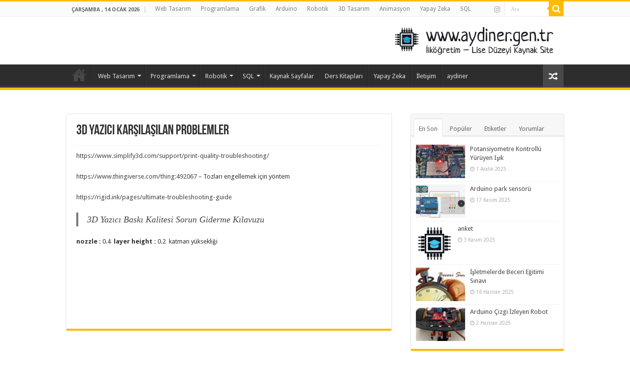

--- FILE ---
content_type: text/html; charset=UTF-8
request_url: https://www.aydiner.gen.tr/index.php/3d-yazici-karsilasilan-problemler/
body_size: 47539
content:
<!DOCTYPE html>
<html lang="tr" prefix="og: http://ogp.me/ns#">
<head>
<meta charset="UTF-8" />
<link rel="pingback" href="https://www.aydiner.gen.tr/xmlrpc.php" />
<title>3D Yazıcı Karşılaşılan Problemler</title>
<meta property="og:title" content="3D Yazıcı Karşılaşılan Problemler - "/>
<meta property="og:type" content="article"/>
<meta property="og:description" content="https://www.simplify3d.com/support/print-quality-troubleshooting/ https://www.thingiverse.com/thing:"/>
<meta property="og:url" content="https://www.aydiner.gen.tr/index.php/3d-yazici-karsilasilan-problemler/"/>
<meta property="og:site_name" content=""/>
<meta name='robots' content='max-image-preview:large' />
	<style>img:is([sizes="auto" i], [sizes^="auto," i]) { contain-intrinsic-size: 3000px 1500px }</style>
	<link rel='dns-prefetch' href='//www.googletagmanager.com' />
<link rel='dns-prefetch' href='//fonts.googleapis.com' />
<link rel="alternate" type="application/rss+xml" title=" &raquo; akışı" href="https://www.aydiner.gen.tr/index.php/feed/" />
<link rel="alternate" type="application/rss+xml" title=" &raquo; yorum akışı" href="https://www.aydiner.gen.tr/index.php/comments/feed/" />
<script type="text/javascript">
/* <![CDATA[ */
window._wpemojiSettings = {"baseUrl":"https:\/\/s.w.org\/images\/core\/emoji\/16.0.1\/72x72\/","ext":".png","svgUrl":"https:\/\/s.w.org\/images\/core\/emoji\/16.0.1\/svg\/","svgExt":".svg","source":{"concatemoji":"https:\/\/www.aydiner.gen.tr\/wp-includes\/js\/wp-emoji-release.min.js"}};
/*! This file is auto-generated */
!function(s,n){var o,i,e;function c(e){try{var t={supportTests:e,timestamp:(new Date).valueOf()};sessionStorage.setItem(o,JSON.stringify(t))}catch(e){}}function p(e,t,n){e.clearRect(0,0,e.canvas.width,e.canvas.height),e.fillText(t,0,0);var t=new Uint32Array(e.getImageData(0,0,e.canvas.width,e.canvas.height).data),a=(e.clearRect(0,0,e.canvas.width,e.canvas.height),e.fillText(n,0,0),new Uint32Array(e.getImageData(0,0,e.canvas.width,e.canvas.height).data));return t.every(function(e,t){return e===a[t]})}function u(e,t){e.clearRect(0,0,e.canvas.width,e.canvas.height),e.fillText(t,0,0);for(var n=e.getImageData(16,16,1,1),a=0;a<n.data.length;a++)if(0!==n.data[a])return!1;return!0}function f(e,t,n,a){switch(t){case"flag":return n(e,"\ud83c\udff3\ufe0f\u200d\u26a7\ufe0f","\ud83c\udff3\ufe0f\u200b\u26a7\ufe0f")?!1:!n(e,"\ud83c\udde8\ud83c\uddf6","\ud83c\udde8\u200b\ud83c\uddf6")&&!n(e,"\ud83c\udff4\udb40\udc67\udb40\udc62\udb40\udc65\udb40\udc6e\udb40\udc67\udb40\udc7f","\ud83c\udff4\u200b\udb40\udc67\u200b\udb40\udc62\u200b\udb40\udc65\u200b\udb40\udc6e\u200b\udb40\udc67\u200b\udb40\udc7f");case"emoji":return!a(e,"\ud83e\udedf")}return!1}function g(e,t,n,a){var r="undefined"!=typeof WorkerGlobalScope&&self instanceof WorkerGlobalScope?new OffscreenCanvas(300,150):s.createElement("canvas"),o=r.getContext("2d",{willReadFrequently:!0}),i=(o.textBaseline="top",o.font="600 32px Arial",{});return e.forEach(function(e){i[e]=t(o,e,n,a)}),i}function t(e){var t=s.createElement("script");t.src=e,t.defer=!0,s.head.appendChild(t)}"undefined"!=typeof Promise&&(o="wpEmojiSettingsSupports",i=["flag","emoji"],n.supports={everything:!0,everythingExceptFlag:!0},e=new Promise(function(e){s.addEventListener("DOMContentLoaded",e,{once:!0})}),new Promise(function(t){var n=function(){try{var e=JSON.parse(sessionStorage.getItem(o));if("object"==typeof e&&"number"==typeof e.timestamp&&(new Date).valueOf()<e.timestamp+604800&&"object"==typeof e.supportTests)return e.supportTests}catch(e){}return null}();if(!n){if("undefined"!=typeof Worker&&"undefined"!=typeof OffscreenCanvas&&"undefined"!=typeof URL&&URL.createObjectURL&&"undefined"!=typeof Blob)try{var e="postMessage("+g.toString()+"("+[JSON.stringify(i),f.toString(),p.toString(),u.toString()].join(",")+"));",a=new Blob([e],{type:"text/javascript"}),r=new Worker(URL.createObjectURL(a),{name:"wpTestEmojiSupports"});return void(r.onmessage=function(e){c(n=e.data),r.terminate(),t(n)})}catch(e){}c(n=g(i,f,p,u))}t(n)}).then(function(e){for(var t in e)n.supports[t]=e[t],n.supports.everything=n.supports.everything&&n.supports[t],"flag"!==t&&(n.supports.everythingExceptFlag=n.supports.everythingExceptFlag&&n.supports[t]);n.supports.everythingExceptFlag=n.supports.everythingExceptFlag&&!n.supports.flag,n.DOMReady=!1,n.readyCallback=function(){n.DOMReady=!0}}).then(function(){return e}).then(function(){var e;n.supports.everything||(n.readyCallback(),(e=n.source||{}).concatemoji?t(e.concatemoji):e.wpemoji&&e.twemoji&&(t(e.twemoji),t(e.wpemoji)))}))}((window,document),window._wpemojiSettings);
/* ]]> */
</script>
<style id='wp-emoji-styles-inline-css' type='text/css'>

	img.wp-smiley, img.emoji {
		display: inline !important;
		border: none !important;
		box-shadow: none !important;
		height: 1em !important;
		width: 1em !important;
		margin: 0 0.07em !important;
		vertical-align: -0.1em !important;
		background: none !important;
		padding: 0 !important;
	}
</style>
<link rel='stylesheet' id='wp-block-library-css' href='https://www.aydiner.gen.tr/wp-includes/css/dist/block-library/style.min.css' type='text/css' media='all' />
<style id='classic-theme-styles-inline-css' type='text/css'>
/*! This file is auto-generated */
.wp-block-button__link{color:#fff;background-color:#32373c;border-radius:9999px;box-shadow:none;text-decoration:none;padding:calc(.667em + 2px) calc(1.333em + 2px);font-size:1.125em}.wp-block-file__button{background:#32373c;color:#fff;text-decoration:none}
</style>
<style id='global-styles-inline-css' type='text/css'>
:root{--wp--preset--aspect-ratio--square: 1;--wp--preset--aspect-ratio--4-3: 4/3;--wp--preset--aspect-ratio--3-4: 3/4;--wp--preset--aspect-ratio--3-2: 3/2;--wp--preset--aspect-ratio--2-3: 2/3;--wp--preset--aspect-ratio--16-9: 16/9;--wp--preset--aspect-ratio--9-16: 9/16;--wp--preset--color--black: #000000;--wp--preset--color--cyan-bluish-gray: #abb8c3;--wp--preset--color--white: #ffffff;--wp--preset--color--pale-pink: #f78da7;--wp--preset--color--vivid-red: #cf2e2e;--wp--preset--color--luminous-vivid-orange: #ff6900;--wp--preset--color--luminous-vivid-amber: #fcb900;--wp--preset--color--light-green-cyan: #7bdcb5;--wp--preset--color--vivid-green-cyan: #00d084;--wp--preset--color--pale-cyan-blue: #8ed1fc;--wp--preset--color--vivid-cyan-blue: #0693e3;--wp--preset--color--vivid-purple: #9b51e0;--wp--preset--gradient--vivid-cyan-blue-to-vivid-purple: linear-gradient(135deg,rgba(6,147,227,1) 0%,rgb(155,81,224) 100%);--wp--preset--gradient--light-green-cyan-to-vivid-green-cyan: linear-gradient(135deg,rgb(122,220,180) 0%,rgb(0,208,130) 100%);--wp--preset--gradient--luminous-vivid-amber-to-luminous-vivid-orange: linear-gradient(135deg,rgba(252,185,0,1) 0%,rgba(255,105,0,1) 100%);--wp--preset--gradient--luminous-vivid-orange-to-vivid-red: linear-gradient(135deg,rgba(255,105,0,1) 0%,rgb(207,46,46) 100%);--wp--preset--gradient--very-light-gray-to-cyan-bluish-gray: linear-gradient(135deg,rgb(238,238,238) 0%,rgb(169,184,195) 100%);--wp--preset--gradient--cool-to-warm-spectrum: linear-gradient(135deg,rgb(74,234,220) 0%,rgb(151,120,209) 20%,rgb(207,42,186) 40%,rgb(238,44,130) 60%,rgb(251,105,98) 80%,rgb(254,248,76) 100%);--wp--preset--gradient--blush-light-purple: linear-gradient(135deg,rgb(255,206,236) 0%,rgb(152,150,240) 100%);--wp--preset--gradient--blush-bordeaux: linear-gradient(135deg,rgb(254,205,165) 0%,rgb(254,45,45) 50%,rgb(107,0,62) 100%);--wp--preset--gradient--luminous-dusk: linear-gradient(135deg,rgb(255,203,112) 0%,rgb(199,81,192) 50%,rgb(65,88,208) 100%);--wp--preset--gradient--pale-ocean: linear-gradient(135deg,rgb(255,245,203) 0%,rgb(182,227,212) 50%,rgb(51,167,181) 100%);--wp--preset--gradient--electric-grass: linear-gradient(135deg,rgb(202,248,128) 0%,rgb(113,206,126) 100%);--wp--preset--gradient--midnight: linear-gradient(135deg,rgb(2,3,129) 0%,rgb(40,116,252) 100%);--wp--preset--font-size--small: 13px;--wp--preset--font-size--medium: 20px;--wp--preset--font-size--large: 36px;--wp--preset--font-size--x-large: 42px;--wp--preset--spacing--20: 0.44rem;--wp--preset--spacing--30: 0.67rem;--wp--preset--spacing--40: 1rem;--wp--preset--spacing--50: 1.5rem;--wp--preset--spacing--60: 2.25rem;--wp--preset--spacing--70: 3.38rem;--wp--preset--spacing--80: 5.06rem;--wp--preset--shadow--natural: 6px 6px 9px rgba(0, 0, 0, 0.2);--wp--preset--shadow--deep: 12px 12px 50px rgba(0, 0, 0, 0.4);--wp--preset--shadow--sharp: 6px 6px 0px rgba(0, 0, 0, 0.2);--wp--preset--shadow--outlined: 6px 6px 0px -3px rgba(255, 255, 255, 1), 6px 6px rgba(0, 0, 0, 1);--wp--preset--shadow--crisp: 6px 6px 0px rgba(0, 0, 0, 1);}:where(.is-layout-flex){gap: 0.5em;}:where(.is-layout-grid){gap: 0.5em;}body .is-layout-flex{display: flex;}.is-layout-flex{flex-wrap: wrap;align-items: center;}.is-layout-flex > :is(*, div){margin: 0;}body .is-layout-grid{display: grid;}.is-layout-grid > :is(*, div){margin: 0;}:where(.wp-block-columns.is-layout-flex){gap: 2em;}:where(.wp-block-columns.is-layout-grid){gap: 2em;}:where(.wp-block-post-template.is-layout-flex){gap: 1.25em;}:where(.wp-block-post-template.is-layout-grid){gap: 1.25em;}.has-black-color{color: var(--wp--preset--color--black) !important;}.has-cyan-bluish-gray-color{color: var(--wp--preset--color--cyan-bluish-gray) !important;}.has-white-color{color: var(--wp--preset--color--white) !important;}.has-pale-pink-color{color: var(--wp--preset--color--pale-pink) !important;}.has-vivid-red-color{color: var(--wp--preset--color--vivid-red) !important;}.has-luminous-vivid-orange-color{color: var(--wp--preset--color--luminous-vivid-orange) !important;}.has-luminous-vivid-amber-color{color: var(--wp--preset--color--luminous-vivid-amber) !important;}.has-light-green-cyan-color{color: var(--wp--preset--color--light-green-cyan) !important;}.has-vivid-green-cyan-color{color: var(--wp--preset--color--vivid-green-cyan) !important;}.has-pale-cyan-blue-color{color: var(--wp--preset--color--pale-cyan-blue) !important;}.has-vivid-cyan-blue-color{color: var(--wp--preset--color--vivid-cyan-blue) !important;}.has-vivid-purple-color{color: var(--wp--preset--color--vivid-purple) !important;}.has-black-background-color{background-color: var(--wp--preset--color--black) !important;}.has-cyan-bluish-gray-background-color{background-color: var(--wp--preset--color--cyan-bluish-gray) !important;}.has-white-background-color{background-color: var(--wp--preset--color--white) !important;}.has-pale-pink-background-color{background-color: var(--wp--preset--color--pale-pink) !important;}.has-vivid-red-background-color{background-color: var(--wp--preset--color--vivid-red) !important;}.has-luminous-vivid-orange-background-color{background-color: var(--wp--preset--color--luminous-vivid-orange) !important;}.has-luminous-vivid-amber-background-color{background-color: var(--wp--preset--color--luminous-vivid-amber) !important;}.has-light-green-cyan-background-color{background-color: var(--wp--preset--color--light-green-cyan) !important;}.has-vivid-green-cyan-background-color{background-color: var(--wp--preset--color--vivid-green-cyan) !important;}.has-pale-cyan-blue-background-color{background-color: var(--wp--preset--color--pale-cyan-blue) !important;}.has-vivid-cyan-blue-background-color{background-color: var(--wp--preset--color--vivid-cyan-blue) !important;}.has-vivid-purple-background-color{background-color: var(--wp--preset--color--vivid-purple) !important;}.has-black-border-color{border-color: var(--wp--preset--color--black) !important;}.has-cyan-bluish-gray-border-color{border-color: var(--wp--preset--color--cyan-bluish-gray) !important;}.has-white-border-color{border-color: var(--wp--preset--color--white) !important;}.has-pale-pink-border-color{border-color: var(--wp--preset--color--pale-pink) !important;}.has-vivid-red-border-color{border-color: var(--wp--preset--color--vivid-red) !important;}.has-luminous-vivid-orange-border-color{border-color: var(--wp--preset--color--luminous-vivid-orange) !important;}.has-luminous-vivid-amber-border-color{border-color: var(--wp--preset--color--luminous-vivid-amber) !important;}.has-light-green-cyan-border-color{border-color: var(--wp--preset--color--light-green-cyan) !important;}.has-vivid-green-cyan-border-color{border-color: var(--wp--preset--color--vivid-green-cyan) !important;}.has-pale-cyan-blue-border-color{border-color: var(--wp--preset--color--pale-cyan-blue) !important;}.has-vivid-cyan-blue-border-color{border-color: var(--wp--preset--color--vivid-cyan-blue) !important;}.has-vivid-purple-border-color{border-color: var(--wp--preset--color--vivid-purple) !important;}.has-vivid-cyan-blue-to-vivid-purple-gradient-background{background: var(--wp--preset--gradient--vivid-cyan-blue-to-vivid-purple) !important;}.has-light-green-cyan-to-vivid-green-cyan-gradient-background{background: var(--wp--preset--gradient--light-green-cyan-to-vivid-green-cyan) !important;}.has-luminous-vivid-amber-to-luminous-vivid-orange-gradient-background{background: var(--wp--preset--gradient--luminous-vivid-amber-to-luminous-vivid-orange) !important;}.has-luminous-vivid-orange-to-vivid-red-gradient-background{background: var(--wp--preset--gradient--luminous-vivid-orange-to-vivid-red) !important;}.has-very-light-gray-to-cyan-bluish-gray-gradient-background{background: var(--wp--preset--gradient--very-light-gray-to-cyan-bluish-gray) !important;}.has-cool-to-warm-spectrum-gradient-background{background: var(--wp--preset--gradient--cool-to-warm-spectrum) !important;}.has-blush-light-purple-gradient-background{background: var(--wp--preset--gradient--blush-light-purple) !important;}.has-blush-bordeaux-gradient-background{background: var(--wp--preset--gradient--blush-bordeaux) !important;}.has-luminous-dusk-gradient-background{background: var(--wp--preset--gradient--luminous-dusk) !important;}.has-pale-ocean-gradient-background{background: var(--wp--preset--gradient--pale-ocean) !important;}.has-electric-grass-gradient-background{background: var(--wp--preset--gradient--electric-grass) !important;}.has-midnight-gradient-background{background: var(--wp--preset--gradient--midnight) !important;}.has-small-font-size{font-size: var(--wp--preset--font-size--small) !important;}.has-medium-font-size{font-size: var(--wp--preset--font-size--medium) !important;}.has-large-font-size{font-size: var(--wp--preset--font-size--large) !important;}.has-x-large-font-size{font-size: var(--wp--preset--font-size--x-large) !important;}
:where(.wp-block-post-template.is-layout-flex){gap: 1.25em;}:where(.wp-block-post-template.is-layout-grid){gap: 1.25em;}
:where(.wp-block-columns.is-layout-flex){gap: 2em;}:where(.wp-block-columns.is-layout-grid){gap: 2em;}
:root :where(.wp-block-pullquote){font-size: 1.5em;line-height: 1.6;}
</style>
<link rel='stylesheet' id='wp-syntax-css-css' href='https://www.aydiner.gen.tr/wp-content/plugins/wp-syntax/css/wp-syntax.css' type='text/css' media='all' />
<link rel='stylesheet' id='tie-style-css' href='https://www.aydiner.gen.tr/wp-content/themes/sahifa/style.css' type='text/css' media='all' />
<link rel='stylesheet' id='tie-ilightbox-skin-css' href='https://www.aydiner.gen.tr/wp-content/themes/sahifa/css/ilightbox/dark-skin/skin.css' type='text/css' media='all' />
<link rel='stylesheet' id='Droid+Sans-css' href='https://fonts.googleapis.com/css?family=Droid+Sans%3Aregular%2C700&#038;subset=latin%2Clatin-ext' type='text/css' media='all' />
<script type="text/javascript" src="https://www.aydiner.gen.tr/wp-includes/js/jquery/jquery.min.js" id="jquery-core-js"></script>
<script type="text/javascript" src="https://www.aydiner.gen.tr/wp-includes/js/jquery/jquery-migrate.min.js" id="jquery-migrate-js"></script>

<!-- Site Kit tarafından eklenen Google etiketi (gtag.js) snippet&#039;i -->
<!-- Google Analytics snippet added by Site Kit -->
<script type="text/javascript" src="https://www.googletagmanager.com/gtag/js?id=GT-KVMWSDT" id="google_gtagjs-js" async></script>
<script type="text/javascript" id="google_gtagjs-js-after">
/* <![CDATA[ */
window.dataLayer = window.dataLayer || [];function gtag(){dataLayer.push(arguments);}
gtag("set","linker",{"domains":["www.aydiner.gen.tr"]});
gtag("js", new Date());
gtag("set", "developer_id.dZTNiMT", true);
gtag("config", "GT-KVMWSDT");
/* ]]> */
</script>
<link rel="https://api.w.org/" href="https://www.aydiner.gen.tr/index.php/wp-json/" /><link rel="alternate" title="JSON" type="application/json" href="https://www.aydiner.gen.tr/index.php/wp-json/wp/v2/pages/861" /><link rel="EditURI" type="application/rsd+xml" title="RSD" href="https://www.aydiner.gen.tr/xmlrpc.php?rsd" />
<meta name="generator" content="WordPress 6.8.3" />
<link rel="canonical" href="https://www.aydiner.gen.tr/index.php/3d-yazici-karsilasilan-problemler/" />
<link rel='shortlink' href='https://www.aydiner.gen.tr/?p=861' />
<link rel="alternate" title="oEmbed (JSON)" type="application/json+oembed" href="https://www.aydiner.gen.tr/index.php/wp-json/oembed/1.0/embed?url=https%3A%2F%2Fwww.aydiner.gen.tr%2Findex.php%2F3d-yazici-karsilasilan-problemler%2F" />
<link rel="alternate" title="oEmbed (XML)" type="text/xml+oembed" href="https://www.aydiner.gen.tr/index.php/wp-json/oembed/1.0/embed?url=https%3A%2F%2Fwww.aydiner.gen.tr%2Findex.php%2F3d-yazici-karsilasilan-problemler%2F&#038;format=xml" />
<meta name="generator" content="Site Kit by Google 1.170.0" /><link rel="shortcut icon" href="https://www.aydiner.gen.tr/wp-content/uploads/2022/01/cropped-logo_kucuk-01.jpg" title="Favicon" />
<!--[if IE]>
<script type="text/javascript">jQuery(document).ready(function (){ jQuery(".menu-item").has("ul").children("a").attr("aria-haspopup", "true");});</script>
<![endif]-->
<!--[if lt IE 9]>
<script src="https://www.aydiner.gen.tr/wp-content/themes/sahifa/js/html5.js"></script>
<script src="https://www.aydiner.gen.tr/wp-content/themes/sahifa/js/selectivizr-min.js"></script>
<![endif]-->
<!--[if IE 9]>
<link rel="stylesheet" type="text/css" media="all" href="https://www.aydiner.gen.tr/wp-content/themes/sahifa/css/ie9.css" />
<![endif]-->
<!--[if IE 8]>
<link rel="stylesheet" type="text/css" media="all" href="https://www.aydiner.gen.tr/wp-content/themes/sahifa/css/ie8.css" />
<![endif]-->
<!--[if IE 7]>
<link rel="stylesheet" type="text/css" media="all" href="https://www.aydiner.gen.tr/wp-content/themes/sahifa/css/ie7.css" />
<![endif]-->


<meta name="viewport" content="width=device-width, initial-scale=1.0" />



<style type="text/css" media="screen">

body{
	font-family: 'Droid Sans';
}

#main-nav,
.cat-box-content,
#sidebar .widget-container,
.post-listing,
#commentform {
	border-bottom-color: #ffbb01;
}

.search-block .search-button,
#topcontrol,
#main-nav ul li.current-menu-item a,
#main-nav ul li.current-menu-item a:hover,
#main-nav ul li.current_page_parent a,
#main-nav ul li.current_page_parent a:hover,
#main-nav ul li.current-menu-parent a,
#main-nav ul li.current-menu-parent a:hover,
#main-nav ul li.current-page-ancestor a,
#main-nav ul li.current-page-ancestor a:hover,
.pagination span.current,
.share-post span.share-text,
.flex-control-paging li a.flex-active,
.ei-slider-thumbs li.ei-slider-element,
.review-percentage .review-item span span,
.review-final-score,
.button,
a.button,
a.more-link,
#main-content input[type="submit"],
.form-submit #submit,
#login-form .login-button,
.widget-feedburner .feedburner-subscribe,
input[type="submit"],
#buddypress button,
#buddypress a.button,
#buddypress input[type=submit],
#buddypress input[type=reset],
#buddypress ul.button-nav li a,
#buddypress div.generic-button a,
#buddypress .comment-reply-link,
#buddypress div.item-list-tabs ul li a span,
#buddypress div.item-list-tabs ul li.selected a,
#buddypress div.item-list-tabs ul li.current a,
#buddypress #members-directory-form div.item-list-tabs ul li.selected span,
#members-list-options a.selected,
#groups-list-options a.selected,
body.dark-skin #buddypress div.item-list-tabs ul li a span,
body.dark-skin #buddypress div.item-list-tabs ul li.selected a,
body.dark-skin #buddypress div.item-list-tabs ul li.current a,
body.dark-skin #members-list-options a.selected,
body.dark-skin #groups-list-options a.selected,
.search-block-large .search-button,
#featured-posts .flex-next:hover,
#featured-posts .flex-prev:hover,
a.tie-cart span.shooping-count,
.woocommerce span.onsale,
.woocommerce-page span.onsale ,
.woocommerce .widget_price_filter .ui-slider .ui-slider-handle,
.woocommerce-page .widget_price_filter .ui-slider .ui-slider-handle,
#check-also-close,
a.post-slideshow-next,
a.post-slideshow-prev,
.widget_price_filter .ui-slider .ui-slider-handle,
.quantity .minus:hover,
.quantity .plus:hover,
.mejs-container .mejs-controls .mejs-time-rail .mejs-time-current,
#reading-position-indicator  {
	background-color:#ffbb01;
}

::-webkit-scrollbar-thumb{
	background-color:#ffbb01 !important;
}

#theme-footer,
#theme-header,
.top-nav ul li.current-menu-item:before,
#main-nav .menu-sub-content ,
#main-nav ul ul,
#check-also-box {
	border-top-color: #ffbb01;
}

.search-block:after {
	border-right-color:#ffbb01;
}

body.rtl .search-block:after {
	border-left-color:#ffbb01;
}

#main-nav ul > li.menu-item-has-children:hover > a:after,
#main-nav ul > li.mega-menu:hover > a:after {
	border-color:transparent transparent #ffbb01;
}

.widget.timeline-posts li a:hover,
.widget.timeline-posts li a:hover span.tie-date {
	color: #ffbb01;
}

.widget.timeline-posts li a:hover span.tie-date:before {
	background: #ffbb01;
	border-color: #ffbb01;
}

#order_review,
#order_review_heading {
	border-color: #ffbb01;
}


body {
	background-image : url(https://www.aydiner.gen.tr/wp-content/themes/sahifa/images/patterns/body-bg8.png);
	background-position: top center;
}

</style>

		<script type="text/javascript">
			/* <![CDATA[ */
				var sf_position = '0';
				var sf_templates = "<a href=\"{search_url_escaped}\">T\u00fcm Sonu\u00e7lar G\u00f6r\u00fcnt\u00fcleniyor<\/a>";
				var sf_input = '.search-live';
				jQuery(document).ready(function(){
					jQuery(sf_input).ajaxyLiveSearch({"expand":false,"searchUrl":"https:\/\/www.aydiner.gen.tr\/?s=%s","text":"Search","delay":500,"iwidth":180,"width":315,"ajaxUrl":"https:\/\/www.aydiner.gen.tr\/wp-admin\/admin-ajax.php","rtl":0});
					jQuery(".live-search_ajaxy-selective-input").keyup(function() {
						var width = jQuery(this).val().length * 8;
						if(width < 50) {
							width = 50;
						}
						jQuery(this).width(width);
					});
					jQuery(".live-search_ajaxy-selective-search").click(function() {
						jQuery(this).find(".live-search_ajaxy-selective-input").focus();
					});
					jQuery(".live-search_ajaxy-selective-close").click(function() {
						jQuery(this).parent().remove();
					});
				});
			/* ]]> */
		</script>
		<meta name="google-site-verification" content="suMQ3inneDPGiicte9QQY4FVIpOLZXQX8vqIhT6V1QY">
<!-- Google Tag Manager snippet added by Site Kit -->
<script type="text/javascript">
/* <![CDATA[ */

			( function( w, d, s, l, i ) {
				w[l] = w[l] || [];
				w[l].push( {'gtm.start': new Date().getTime(), event: 'gtm.js'} );
				var f = d.getElementsByTagName( s )[0],
					j = d.createElement( s ), dl = l != 'dataLayer' ? '&l=' + l : '';
				j.async = true;
				j.src = 'https://www.googletagmanager.com/gtm.js?id=' + i + dl;
				f.parentNode.insertBefore( j, f );
			} )( window, document, 'script', 'dataLayer', 'GTM-5W4RW3W2' );
			
/* ]]> */
</script>

<!-- End Google Tag Manager snippet added by Site Kit -->
<script async src="https://pagead2.googlesyndication.com/pagead/js/adsbygoogle.js?client=ca-pub-1393863257046696"
     crossorigin="anonymous"></script>
 <meta name="description" content="Bilişim Teknolojileri Kaynak Site">
  <meta name="keywords" content="Bilişim Teknolojileri Alanı,Meslek Lisesi Bilişim,aydiner,aydıner,Bursa,Osmangazi Borsa İstanbul Mesleki ve Teknik Anadolu Lisesi, Web Tasarım, Grafik, Programlama, Bursa Bilişim,Ali Kemal AYDINER">
  <meta name="author" content="Ali Kemal AYDINER">
  <meta name="viewport" content="width=device-width, initial-scale=1.0">

</head>
<body id="top" class="wp-singular page-template-default page page-id-861 wp-theme-sahifa lazy-enabled">

<div class="wrapper-outer">

	<div class="background-cover"></div>

	<aside id="slide-out">

			<div class="search-mobile">
			<form method="get" id="searchform-mobile" action="https://www.aydiner.gen.tr/">
				<button class="search-button" type="submit" value="Ara"><i class="fa fa-search"></i></button>
				<input type="text" id="s-mobile" name="s" title="Ara" value="Ara" onfocus="if (this.value == 'Ara') {this.value = '';}" onblur="if (this.value == '') {this.value = 'Ara';}"  />
			</form>
		</div><!-- .search-mobile /-->
	
	
		<div id="mobile-menu" ></div>
	</aside><!-- #slide-out /-->

		<div id="wrapper" class="wide-layout">
		<div class="inner-wrapper">

		<header id="theme-header" class="theme-header">
						<div id="top-nav" class="top-nav">
				<div class="container">

							<span class="today-date">Çarşamba ,  14  Ocak 2026</span>
				<div class="top-menu"><ul id="menu-kategoriler" class="menu"><li id="menu-item-2024" class="menu-item menu-item-type-taxonomy menu-item-object-category menu-item-2024"><a href="https://www.aydiner.gen.tr/index.php/category/web/">Web Tasarım</a></li>
<li id="menu-item-2025" class="menu-item menu-item-type-taxonomy menu-item-object-category menu-item-2025"><a href="https://www.aydiner.gen.tr/index.php/category/programlama/">Programlama</a></li>
<li id="menu-item-2026" class="menu-item menu-item-type-taxonomy menu-item-object-category menu-item-2026"><a href="https://www.aydiner.gen.tr/index.php/category/gr/">Grafik</a></li>
<li id="menu-item-2027" class="menu-item menu-item-type-taxonomy menu-item-object-category menu-item-2027"><a href="https://www.aydiner.gen.tr/index.php/category/ino/">Arduino</a></li>
<li id="menu-item-2028" class="menu-item menu-item-type-taxonomy menu-item-object-category menu-item-2028"><a href="https://www.aydiner.gen.tr/index.php/category/rb/">Robotik</a></li>
<li id="menu-item-2029" class="menu-item menu-item-type-taxonomy menu-item-object-category menu-item-2029"><a href="https://www.aydiner.gen.tr/index.php/category/3d-tasarim/">3D Tasarım</a></li>
<li id="menu-item-2030" class="menu-item menu-item-type-taxonomy menu-item-object-category menu-item-2030"><a href="https://www.aydiner.gen.tr/index.php/category/animasyon/">Animasyon</a></li>
<li id="menu-item-2031" class="menu-item menu-item-type-taxonomy menu-item-object-category menu-item-2031"><a href="https://www.aydiner.gen.tr/index.php/category/yapay-zeka/">Yapay Zeka</a></li>
<li id="menu-item-2134" class="menu-item menu-item-type-taxonomy menu-item-object-category menu-item-2134"><a href="https://www.aydiner.gen.tr/index.php/category/sql/">SQL</a></li>
</ul></div>
						<div class="search-block">
						<form method="get" id="searchform-header" action="https://www.aydiner.gen.tr/">
							<button class="search-button" type="submit" value="Ara"><i class="fa fa-search"></i></button>
							<input class="search-live" type="text" id="s-header" name="s" title="Ara" value="Ara" onfocus="if (this.value == 'Ara') {this.value = '';}" onblur="if (this.value == '') {this.value = 'Ara';}"  />
						</form>
					</div><!-- .search-block /-->
			<div class="social-icons">
		<a class="ttip-none" title="instagram" href="https://www.instagram.com/osmangazi.bist.bilisim/" target="_blank"><i class="fa fa-instagram"></i></a>
			</div>

	
	
				</div><!-- .container /-->
			</div><!-- .top-menu /-->
			
		<div class="header-content">

					<a id="slide-out-open" class="slide-out-open" href="#"><span></span></a>
		
			<div class="logo">
			<h2>								<a title="" href="https://www.aydiner.gen.tr/">
					<img src="https://www.aydiner.gen.tr/wp-content/uploads/2020/12/logoaydiner-01-01-01-01.jpg" alt=""  /><strong> Bilişim Teknolojileri Kaynak Site</strong>
				</a>
			</h2>			</div><!-- .logo /-->
						<div class="clear"></div>

		</div>
													<nav id="main-nav" class="fixed-enabled">
				<div class="container">

									<a class="main-nav-logo" title="" href="https://www.aydiner.gen.tr/">
						<img src="https://www.aydiner.gen.tr/wp-content/uploads/2022/01/cropped-logo_kucuk-01.jpg" width="195" height="54" alt="">
					</a>
				
					<div class="main-menu"><ul id="menu-primary" class="menu"><li id="menu-item-2018" class="menu-item menu-item-type-custom menu-item-object-custom menu-item-home menu-item-2018"><a href="https://www.aydiner.gen.tr">Anasayfa</a></li>
<li id="menu-item-1289" class="menu-item menu-item-type-taxonomy menu-item-object-category menu-item-has-children menu-item-1289 mega-menu mega-cat "><a href="https://www.aydiner.gen.tr/index.php/category/web/">Web Tasarım</a>
<div class="mega-menu-block menu-sub-content">

<ul class="sub-menu mega-cat-more-links">
	<li id="menu-item-1384" class="menu-item menu-item-type-custom menu-item-object-custom menu-item-has-children menu-item-1384"><a href="#"><i class="fa fa-anchor"></i>HTML &#038; CSS</a>
	<ul class="sub-menu menu-sub-content">
		<li id="menu-item-1385" class="menu-item menu-item-type-post_type menu-item-object-page menu-item-1385"><a href="https://www.aydiner.gen.tr/index.php/html-e-giris/">HTML ‘e GİRİŞ</a></li>
		<li id="menu-item-1386" class="menu-item menu-item-type-post_type menu-item-object-page menu-item-1386"><a href="https://www.aydiner.gen.tr/index.php/html-basit-ornekler/">HTML BASİT ÖRNEKLER</a></li>
		<li id="menu-item-1397" class="menu-item menu-item-type-post_type menu-item-object-post menu-item-1397"><a href="https://www.aydiner.gen.tr/index.php/2020/05/08/abbr-etiketi-kullanimi/">abbr etiketi kullanımı</a></li>
		<li id="menu-item-1427" class="menu-item menu-item-type-post_type menu-item-object-post menu-item-1427"><a href="https://www.aydiner.gen.tr/index.php/2019/11/05/css-kutu-modeli-ornek/">CSS Kutu Modeli örnek</a></li>
		<li id="menu-item-1428" class="menu-item menu-item-type-post_type menu-item-object-post menu-item-1428"><a href="https://www.aydiner.gen.tr/index.php/2018/12/15/css-seciciler/">CSS seçiciler</a></li>
		<li id="menu-item-1429" class="menu-item menu-item-type-post_type menu-item-object-post menu-item-1429"><a href="https://www.aydiner.gen.tr/index.php/2019/10/24/css-yatay-menu-yapimi/">CSS Yatay Menü Yapımı</a></li>
		<li id="menu-item-1426" class="menu-item menu-item-type-post_type menu-item-object-post menu-item-1426"><a href="https://www.aydiner.gen.tr/index.php/2019/10/24/css-de-satranc-tahtasi/">Css de satranç tahtası</a></li>
	</ul>
</li>
	<li id="menu-item-1454" class="menu-item menu-item-type-custom menu-item-object-custom menu-item-has-children menu-item-1454"><a href="#"><i class="fa fa-asterisk"></i>Bootstrap</a>
	<ul class="sub-menu menu-sub-content">
		<li id="menu-item-1419" class="menu-item menu-item-type-post_type menu-item-object-post menu-item-1419"><a href="https://www.aydiner.gen.tr/index.php/2019/11/25/bootstrap-nedir-nasil-kullanilir/">Bootstrap nedir ? Nasıl Kullanılır ?</a></li>
		<li id="menu-item-1421" class="menu-item menu-item-type-post_type menu-item-object-post menu-item-1421"><a href="https://www.aydiner.gen.tr/index.php/2018/12/20/bootstrap-temel-yapisi/">Bootstrap Temel Yapısı</a></li>
		<li id="menu-item-1434" class="menu-item menu-item-type-post_type menu-item-object-post menu-item-1434"><a href="https://www.aydiner.gen.tr/index.php/2018/12/20/ilk-bootstrap-sayfam/">İlk Bootstrap sayfam</a></li>
		<li id="menu-item-1420" class="menu-item menu-item-type-post_type menu-item-object-post menu-item-1420"><a href="https://www.aydiner.gen.tr/index.php/2020/05/08/bootstrap-sik-basliklar-olusturmak/">Bootstrap Şık Başlıklar oluşturmak</a></li>
		<li id="menu-item-1418" class="menu-item menu-item-type-post_type menu-item-object-post menu-item-1418"><a href="https://www.aydiner.gen.tr/index.php/2019/02/09/bootstrap-grid-kullanimi/">Bootstrap Grid Kullanımı</a></li>
		<li id="menu-item-1417" class="menu-item menu-item-type-post_type menu-item-object-post menu-item-1417"><a href="https://www.aydiner.gen.tr/index.php/2020/05/22/bootstrap-4-margin-ve-padding/">BOOTSTRAP 4 MARGİN VE PADDİNG</a></li>
	</ul>
</li>
	<li id="menu-item-1378" class="menu-item menu-item-type-custom menu-item-object-custom menu-item-has-children menu-item-1378"><a href="#"><i class="fa fa-archive"></i>Visual Studio</a>
	<ul class="sub-menu menu-sub-content">
		<li id="menu-item-1381" class="menu-item menu-item-type-post_type menu-item-object-page menu-item-1381"><a href="https://www.aydiner.gen.tr/index.php/visual-studio-yeni-proje-olusturmak-onceden-kayitli-projeyi-acmak/">Visual Studio Yeni Proje Oluşturmak ,  Kayıtlı Projeyi Açmak</a></li>
		<li id="menu-item-1382" class="menu-item menu-item-type-post_type menu-item-object-page menu-item-1382"><a href="https://www.aydiner.gen.tr/index.php/visual-studio-yeni-proje-olusturmak-onceden-kayitli-projeyi-acmak/visual-studio-master-page-ana-sayfa-kullanimi/">Visual Studio Master Page ( Ana Sayfa ) Kullanımı</a></li>
		<li id="menu-item-1379" class="menu-item menu-item-type-post_type menu-item-object-page menu-item-1379"><a href="https://www.aydiner.gen.tr/index.php/visual-studio-c-kontroller/">Visual Studio C# Kontroller</a></li>
		<li id="menu-item-1380" class="menu-item menu-item-type-post_type menu-item-object-page menu-item-1380"><a href="https://www.aydiner.gen.tr/index.php/visual-studio-c-kullanicidan-bilgi-almak-ve-ekranda-gostermek/">Visual Studio C# Kullanıcıdan Bilgi Almak ve Ekranda Göstermek</a></li>
		<li id="menu-item-1396" class="menu-item menu-item-type-post_type menu-item-object-post menu-item-1396"><a href="https://www.aydiner.gen.tr/index.php/2020/05/22/asp-net-kayan-yazi-veritabani-islemleri/">Asp.Net Kayan Yazı Veritabanı İşlemleri</a></li>
		<li id="menu-item-1416" class="menu-item menu-item-type-post_type menu-item-object-post menu-item-1416"><a href="https://www.aydiner.gen.tr/index.php/2019/04/06/asp-net-search-paneli/">Asp.net search paneli</a></li>
		<li id="menu-item-1415" class="menu-item menu-item-type-post_type menu-item-object-post menu-item-1415"><a href="https://www.aydiner.gen.tr/index.php/2019/03/30/asp-net-kullanici-girisi/">Asp.net Kullanıcı Girişi</a></li>
		<li id="menu-item-1414" class="menu-item menu-item-type-post_type menu-item-object-post menu-item-1414"><a href="https://www.aydiner.gen.tr/index.php/2019/02/17/asp-net-access-veritabani-baglantisi-yapmak/">Asp.Net Access Veritabanı Bağlantısı Yapmak</a></li>
	</ul>
</li>
</ul>

<div class="mega-menu-content">
<div class="mega-cat-wrapper">  <div class="mega-cat-content"><div id="mega-cat-1289-6" class="mega-cat-content-tab"><div class="mega-menu-post"><div class="post-thumbnail"><a class="mega-menu-link" href="https://www.aydiner.gen.tr/index.php/2025/04/18/asp-net-giris-islemleri-hosgeldin-yazisi/" title="Asp.net Giriş İşlemleri Hoşgeldin yazısı"><img src="https://www.aydiner.gen.tr/wp-content/uploads/2018/12/visual-studio-logo.jpg" width="310" height="165" alt="Asp.net Giriş İşlemleri Hoşgeldin yazısı" /><span class="fa overlay-icon"></span></a></div><h3 class="post-box-title"><a class="mega-menu-link" href="https://www.aydiner.gen.tr/index.php/2025/04/18/asp-net-giris-islemleri-hosgeldin-yazisi/" title="Asp.net Giriş İşlemleri Hoşgeldin yazısı">Asp.net Giriş İşlemleri Hoşgeldin yazısı</a></h3>
									<span class="tie-date"><i class="fa fa-clock-o"></i>18 Nisan 2025</span>
							</div> <!-- mega-menu-post --><div class="mega-menu-post"><div class="post-thumbnail"><a class="mega-menu-link" href="https://www.aydiner.gen.tr/index.php/2024/12/14/bootstrap-navbar-menu-saga-hizalama/" title="bootstrap navbar menü sağa hizalama"><img src="https://www.aydiner.gen.tr/wp-content/uploads/2023/05/bootstrap-social-310x165.png" width="310" height="165" alt="bootstrap navbar menü sağa hizalama" /><span class="fa overlay-icon"></span></a></div><h3 class="post-box-title"><a class="mega-menu-link" href="https://www.aydiner.gen.tr/index.php/2024/12/14/bootstrap-navbar-menu-saga-hizalama/" title="bootstrap navbar menü sağa hizalama">bootstrap navbar menü sağa hizalama</a></h3>
									<span class="tie-date"><i class="fa fa-clock-o"></i>14 Aralık 2024</span>
							</div> <!-- mega-menu-post --><div class="mega-menu-post"><div class="post-thumbnail"><a class="mega-menu-link" href="https://www.aydiner.gen.tr/index.php/2024/10/10/html-tablolar/" title="Html Tablolar"><img src="https://www.aydiner.gen.tr/wp-content/uploads/2024/10/firstrow-firstcolumn-310x165.png" width="310" height="165" alt="Html Tablolar" /><span class="fa overlay-icon"></span></a></div><h3 class="post-box-title"><a class="mega-menu-link" href="https://www.aydiner.gen.tr/index.php/2024/10/10/html-tablolar/" title="Html Tablolar">Html Tablolar</a></h3>
									<span class="tie-date"><i class="fa fa-clock-o"></i>10 Ekim 2024</span>
							</div> <!-- mega-menu-post --><div class="mega-menu-post"><div class="post-thumbnail"><a class="mega-menu-link" href="https://www.aydiner.gen.tr/index.php/2024/05/11/sablon-bos/" title="SABLON BOŞ"><img src="https://www.aydiner.gen.tr/wp-content/uploads/2023/05/vs_csharp-310x165.png" width="310" height="165" alt="SABLON BOŞ" /><span class="fa overlay-icon"></span></a></div><h3 class="post-box-title"><a class="mega-menu-link" href="https://www.aydiner.gen.tr/index.php/2024/05/11/sablon-bos/" title="SABLON BOŞ">SABLON BOŞ</a></h3>
									<span class="tie-date"><i class="fa fa-clock-o"></i>11 Mayıs 2024</span>
							</div> <!-- mega-menu-post --></div><!-- .mega-cat-content-tab --> </div> <!-- .mega-cat-content -->
								<div class="clear"></div>
							</div> <!-- .mega-cat-Wrapper --> 
</div><!-- .mega-menu-content --> 
</div><!-- .mega-menu-block --> 
</li>
<li id="menu-item-1292" class="menu-item menu-item-type-taxonomy menu-item-object-category menu-item-has-children menu-item-1292 mega-menu mega-cat "><a href="https://www.aydiner.gen.tr/index.php/category/programlama/">Programlama</a>
<div class="mega-menu-block menu-sub-content">

<ul class="sub-menu mega-cat-more-links">
	<li id="menu-item-1393" class="menu-item menu-item-type-custom menu-item-object-custom menu-item-has-children menu-item-1393"><a href="#">Python</a>
	<ul class="sub-menu menu-sub-content">
		<li id="menu-item-1392" class="menu-item menu-item-type-post_type menu-item-object-page menu-item-1392"><a href="https://www.aydiner.gen.tr/index.php/python-nedir/">Python Nedir ?</a></li>
		<li id="menu-item-1395" class="menu-item menu-item-type-post_type menu-item-object-post menu-item-1395"><a href="https://www.aydiner.gen.tr/index.php/2020/12/20/python-kurulumu-nasil-yapilir/">Python Kurulumu Nasıl Yapılır?</a></li>
		<li id="menu-item-1399" class="menu-item menu-item-type-post_type menu-item-object-post menu-item-1399"><a href="https://www.aydiner.gen.tr/index.php/2020/12/20/anaconda-kurulumu/">Anaconda Kurulumu</a></li>
		<li id="menu-item-1398" class="menu-item menu-item-type-post_type menu-item-object-post menu-item-1398"><a href="https://www.aydiner.gen.tr/index.php/2021/01/01/python-print-fonksiyonu/">Python print() Fonksiyonu</a></li>
	</ul>
</li>
	<li id="menu-item-1377" class="menu-item menu-item-type-custom menu-item-object-custom menu-item-has-children menu-item-1377"><a href="#">C#</a>
	<ul class="sub-menu menu-sub-content">
		<li id="menu-item-1375" class="menu-item menu-item-type-post_type menu-item-object-page menu-item-1375"><a href="https://www.aydiner.gen.tr/index.php/c-degisken-tanimlama/">C# Değişken Tanımlama</a></li>
		<li id="menu-item-1373" class="menu-item menu-item-type-post_type menu-item-object-page menu-item-1373"><a href="https://www.aydiner.gen.tr/index.php/c-console-if-else-ornekleri/">C# Console if-else Örnekleri</a></li>
		<li id="menu-item-1372" class="menu-item menu-item-type-post_type menu-item-object-page menu-item-1372"><a href="https://www.aydiner.gen.tr/index.php/c-console-for-dongusu/">C# Console For Döngüsü</a></li>
		<li id="menu-item-1376" class="menu-item menu-item-type-post_type menu-item-object-page menu-item-1376"><a href="https://www.aydiner.gen.tr/index.php/c-while-dongusu/">C# While Döngüsü</a></li>
		<li id="menu-item-1371" class="menu-item menu-item-type-post_type menu-item-object-page menu-item-1371"><a href="https://www.aydiner.gen.tr/index.php/c-console-while-dowhile-dongusu/">C# Console  While, Do…While Döngüsü</a></li>
		<li id="menu-item-1374" class="menu-item menu-item-type-post_type menu-item-object-page menu-item-1374"><a href="https://www.aydiner.gen.tr/index.php/c-console-switch-case-deyimi/">C# Console Switch-Case Deyimi</a></li>
		<li id="menu-item-1425" class="menu-item menu-item-type-post_type menu-item-object-post menu-item-1425"><a href="https://www.aydiner.gen.tr/index.php/2018/12/15/c-ornekler/">C# Örnekler</a></li>
		<li id="menu-item-1431" class="menu-item menu-item-type-post_type menu-item-object-post menu-item-1431"><a href="https://www.aydiner.gen.tr/index.php/2018/12/20/girilen-3-basamakli-sayinin-basamaklarina-ayiran-ornek-birleronlaryuzler-basamagindaki-sayilar/">Girilen 3 basamaklı sayının basamaklarına ayıran örnek (Birler,Onlar,Yüzler Basamağındaki sayılar):</a></li>
		<li id="menu-item-1443" class="menu-item menu-item-type-post_type menu-item-object-post menu-item-1443"><a href="https://www.aydiner.gen.tr/index.php/2020/12/24/programlama-temelleri-internetten-karisik-sorular/">Programlama Temelleri İnternetten Karışık Sorular</a></li>
	</ul>
</li>
</ul>

<div class="mega-menu-content">
<div class="mega-cat-wrapper">  <div class="mega-cat-content"><div id="mega-cat-1292-11" class="mega-cat-content-tab"><div class="mega-menu-post"><div class="post-thumbnail"><a class="mega-menu-link" href="https://www.aydiner.gen.tr/index.php/2025/04/29/ziyaretci-c-uygulamasi/" title="Ziyaretçi c# uygulaması"><img src="https://www.aydiner.gen.tr/wp-content/uploads/2025/04/ziyaret1-310x165.png" width="310" height="165" alt="Ziyaretçi c# uygulaması" /><span class="fa overlay-icon"></span></a></div><h3 class="post-box-title"><a class="mega-menu-link" href="https://www.aydiner.gen.tr/index.php/2025/04/29/ziyaretci-c-uygulamasi/" title="Ziyaretçi c# uygulaması">Ziyaretçi c# uygulaması</a></h3>
									<span class="tie-date"><i class="fa fa-clock-o"></i>29 Nisan 2025</span>
							</div> <!-- mega-menu-post --><div class="mega-menu-post"><div class="post-thumbnail"><a class="mega-menu-link" href="https://www.aydiner.gen.tr/index.php/2024/11/26/sinif-tanimlama-ve-turetme/" title="Sınıf Tanımlama ve Türetme"><img src="https://www.aydiner.gen.tr/wp-content/uploads/2023/05/vs_csharp-310x165.png" width="310" height="165" alt="Sınıf Tanımlama ve Türetme" /><span class="fa overlay-icon"></span></a></div><h3 class="post-box-title"><a class="mega-menu-link" href="https://www.aydiner.gen.tr/index.php/2024/11/26/sinif-tanimlama-ve-turetme/" title="Sınıf Tanımlama ve Türetme">Sınıf Tanımlama ve Türetme</a></h3>
									<span class="tie-date"><i class="fa fa-clock-o"></i>26 Kasım 2024</span>
							</div> <!-- mega-menu-post --><div class="mega-menu-post"><div class="post-thumbnail"><a class="mega-menu-link" href="https://www.aydiner.gen.tr/index.php/2024/05/16/c-sql-veritabani-ekle-sil-guncelle-arama-form-gecisi-ornegi/" title="C# SQL Veritabanı Ekle Sil Güncelle Arama Form Geçişi Örneği"><img src="https://www.aydiner.gen.tr/wp-content/uploads/2023/10/nesne-01-310x165.jpg" width="310" height="165" alt="C# SQL Veritabanı Ekle Sil Güncelle Arama Form Geçişi Örneği" /><span class="fa overlay-icon"></span></a></div><h3 class="post-box-title"><a class="mega-menu-link" href="https://www.aydiner.gen.tr/index.php/2024/05/16/c-sql-veritabani-ekle-sil-guncelle-arama-form-gecisi-ornegi/" title="C# SQL Veritabanı Ekle Sil Güncelle Arama Form Geçişi Örneği">C# SQL Veritabanı Ekle Sil Güncelle Arama Form Geçişi Örneği</a></h3>
									<span class="tie-date"><i class="fa fa-clock-o"></i>16 Mayıs 2024</span>
							</div> <!-- mega-menu-post --><div class="mega-menu-post"><div class="post-thumbnail"><a class="mega-menu-link" href="https://www.aydiner.gen.tr/index.php/2024/05/07/c-windows-form-veritabani-giris-yapma/" title="C# Windows Form Veritabanı Giriş Yapma"><img src="https://www.aydiner.gen.tr/wp-content/uploads/2024/01/database-310x165.jpg" width="310" height="165" alt="C# Windows Form Veritabanı Giriş Yapma" /><span class="fa overlay-icon"></span></a></div><h3 class="post-box-title"><a class="mega-menu-link" href="https://www.aydiner.gen.tr/index.php/2024/05/07/c-windows-form-veritabani-giris-yapma/" title="C# Windows Form Veritabanı Giriş Yapma">C# Windows Form Veritabanı Giriş Yapma</a></h3>
									<span class="tie-date"><i class="fa fa-clock-o"></i>7 Mayıs 2024</span>
							</div> <!-- mega-menu-post --></div><!-- .mega-cat-content-tab --> </div> <!-- .mega-cat-content -->
								<div class="clear"></div>
							</div> <!-- .mega-cat-Wrapper --> 
</div><!-- .mega-menu-content --> 
</div><!-- .mega-menu-block --> 
</li>
<li id="menu-item-2342" class="menu-item menu-item-type-taxonomy menu-item-object-category current-menu-ancestor menu-item-has-children menu-item-2342 mega-menu mega-cat "><a href="https://www.aydiner.gen.tr/index.php/category/rb/">Robotik</a>
<div class="mega-menu-block menu-sub-content">

<ul class="sub-menu mega-cat-more-links">
	<li id="menu-item-1294" class="menu-item menu-item-type-taxonomy menu-item-object-category menu-item-has-children menu-item-1294"><a href="https://www.aydiner.gen.tr/index.php/category/ino/">Arduino</a>
	<ul class="sub-menu menu-sub-content">
		<li id="menu-item-1410" class="menu-item menu-item-type-post_type menu-item-object-post menu-item-1410"><a href="https://www.aydiner.gen.tr/index.php/2019/03/11/arduino-icin-ch340-driver/">Arduino için CH340 driver</a></li>
		<li id="menu-item-1347" class="menu-item menu-item-type-custom menu-item-object-custom menu-item-has-children menu-item-1347"><a href="#">Örnekler</a>
		<ul class="sub-menu menu-sub-content">
			<li id="menu-item-1360" class="menu-item menu-item-type-post_type menu-item-object-page menu-item-1360"><a href="https://www.aydiner.gen.tr/index.php/arduino-analog-read-ve-seri-haberlesme/">Arduino Analog Read ve Seri Haberleşme</a></li>
			<li id="menu-item-1361" class="menu-item menu-item-type-post_type menu-item-object-page menu-item-1361"><a href="https://www.aydiner.gen.tr/index.php/arduino-buton-ile-led-yakma-uygulamasi/">Arduino Buton İle LED Yakma Uygulaması</a></li>
			<li id="menu-item-1411" class="menu-item menu-item-type-post_type menu-item-object-post menu-item-1411"><a href="https://www.aydiner.gen.tr/index.php/2019/05/15/arduino-ile-mz80-kizilotesi-sensor-kullanimi/">Arduino ile MZ80 Kızılötesi Sensör Kullanımı</a></li>
			<li id="menu-item-1362" class="menu-item menu-item-type-post_type menu-item-object-page menu-item-1362"><a href="https://www.aydiner.gen.tr/index.php/arduino-ile-basit-yuruyen-isik/">Arduino ile Basit Yürüyen Işık</a></li>
			<li id="menu-item-1412" class="menu-item menu-item-type-post_type menu-item-object-post menu-item-1412"><a href="https://www.aydiner.gen.tr/index.php/2020/02/05/arduino-ile-uzaklik-olcumu/">Arduino ile Uzaklık Ölçümü</a></li>
			<li id="menu-item-1363" class="menu-item menu-item-type-post_type menu-item-object-page menu-item-1363"><a href="https://www.aydiner.gen.tr/index.php/arduino-ile-led-yakma-arduino-blink-uygulamasi/">Arduino ile LED Yakma – Arduino Blink Uygulaması</a></li>
			<li id="menu-item-1364" class="menu-item menu-item-type-post_type menu-item-object-page menu-item-1364"><a href="https://www.aydiner.gen.tr/index.php/arduino-ile-servo-motor-kontrolu-nasil-yapilir/">ARDUİNO İLE SERVO MOTOR KONTROLÜ NASIL YAPILIR?</a></li>
			<li id="menu-item-1394" class="menu-item menu-item-type-post_type menu-item-object-post menu-item-1394"><a href="https://www.aydiner.gen.tr/index.php/2022/01/23/arduino-buzzer-ile-istiklal-marsi/">Arduino – Buzzer ile İstiklal Marşı</a></li>
			<li id="menu-item-1365" class="menu-item menu-item-type-post_type menu-item-object-page menu-item-1365"><a href="https://www.aydiner.gen.tr/index.php/arduino-kara-simsek-uygulamasi/">Arduino Kara Şimşek Uygulaması</a></li>
			<li id="menu-item-1367" class="menu-item menu-item-type-post_type menu-item-object-page menu-item-1367"><a href="https://www.aydiner.gen.tr/index.php/arduino-trafik-lambasi/">Arduino Trafik Lambası</a></li>
			<li id="menu-item-1409" class="menu-item menu-item-type-post_type menu-item-object-post menu-item-1409"><a href="https://www.aydiner.gen.tr/index.php/2019/03/18/arduino-el-salla-uygulamasi/">Arduino El Salla Uygulaması</a></li>
			<li id="menu-item-1422" class="menu-item menu-item-type-post_type menu-item-object-post menu-item-1422"><a href="https://www.aydiner.gen.tr/index.php/2018/12/11/buzzer-kullanarak-ses-elde-etme-2/">Buzzer kullanarak ses elde etme</a></li>
		</ul>
</li>
		<li id="menu-item-1356" class="menu-item menu-item-type-post_type menu-item-object-page menu-item-1356"><a href="https://www.aydiner.gen.tr/index.php/arduino-2-2/">Arduino Nedir?</a></li>
		<li id="menu-item-1408" class="menu-item menu-item-type-post_type menu-item-object-post menu-item-1408"><a href="https://www.aydiner.gen.tr/index.php/2018/12/23/arduino-baslangic-1-3/">Arduino Besleme Gerilimi</a></li>
		<li id="menu-item-1357" class="menu-item menu-item-type-post_type menu-item-object-page menu-item-1357"><a href="https://www.aydiner.gen.tr/index.php/arduino-resmi-site/">Arduino Resmi Site</a></li>
		<li id="menu-item-1354" class="menu-item menu-item-type-post_type menu-item-object-page menu-item-1354"><a href="https://www.aydiner.gen.tr/index.php/arduino-mega/">Arduino Mega</a></li>
		<li id="menu-item-1355" class="menu-item menu-item-type-post_type menu-item-object-page menu-item-1355"><a href="https://www.aydiner.gen.tr/index.php/arduino-nano/">Arduino Nano</a></li>
		<li id="menu-item-1358" class="menu-item menu-item-type-post_type menu-item-object-page menu-item-1358"><a href="https://www.aydiner.gen.tr/index.php/arduino-uno/">Arduino Uno</a></li>
		<li id="menu-item-1353" class="menu-item menu-item-type-post_type menu-item-object-page menu-item-1353"><a href="https://www.aydiner.gen.tr/index.php/arduino-analog-pinler/">Arduino Analog Pinler</a></li>
		<li id="menu-item-1359" class="menu-item menu-item-type-post_type menu-item-object-page menu-item-1359"><a href="https://www.aydiner.gen.tr/index.php/488-2/">Temel Arduino Fonksiyonları</a></li>
		<li id="menu-item-1366" class="menu-item menu-item-type-post_type menu-item-object-page menu-item-1366"><a href="https://www.aydiner.gen.tr/index.php/arduino-seri-haberlesme/">Arduino Seri Haberleşme</a></li>
		<li id="menu-item-1368" class="menu-item menu-item-type-post_type menu-item-object-page menu-item-1368"><a href="https://www.aydiner.gen.tr/index.php/potansiyometre-nedir/">Potansiyometre Nedir?</a></li>
		<li id="menu-item-1430" class="menu-item menu-item-type-post_type menu-item-object-post menu-item-1430"><a href="https://www.aydiner.gen.tr/index.php/2018/12/11/dht11-sicaklik-ve-nem-sensoru-kullanimi/">DHT11 sıcaklık ve nem sensörü kullanımı</a></li>
		<li id="menu-item-1369" class="menu-item menu-item-type-post_type menu-item-object-page menu-item-1369"><a href="https://www.aydiner.gen.tr/index.php/seri-lcd-kullanimi/">Seri LCD Kullanımı</a></li>
	</ul>
</li>
	<li id="menu-item-1348" class="menu-item menu-item-type-custom menu-item-object-custom current-menu-ancestor current-menu-parent menu-item-has-children menu-item-1348"><a href="#">3D Yazıcılar</a>
	<ul class="sub-menu menu-sub-content">
		<li id="menu-item-1350" class="menu-item menu-item-type-post_type menu-item-object-page current-menu-item page_item page-item-861 current_page_item menu-item-1350"><a href="https://www.aydiner.gen.tr/index.php/3d-yazici-karsilasilan-problemler/">3D Yazıcı Karşılaşılan Problemler</a></li>
		<li id="menu-item-1349" class="menu-item menu-item-type-post_type menu-item-object-page menu-item-1349"><a href="https://www.aydiner.gen.tr/index.php/3d-model-indirebileceginiz-siteler/">3D Model İndirebileceğiniz Siteler</a></li>
		<li id="menu-item-1351" class="menu-item menu-item-type-post_type menu-item-object-page menu-item-1351"><a href="https://www.aydiner.gen.tr/index.php/tinkercad-nedir-3d-tasarim-ve-modelleme/">Tinkercad Nedir? 3D Tasarım ve Modelleme</a></li>
	</ul>
</li>
	<li id="menu-item-1435" class="menu-item menu-item-type-post_type menu-item-object-post menu-item-1435"><a href="https://www.aydiner.gen.tr/index.php/2020/08/09/nedir-bu-robotik-stem/">Nedir bu Robotik, STEM ?</a></li>
</ul>

<div class="mega-menu-content">
<div class="mega-cat-wrapper">  <div class="mega-cat-content"><div id="mega-cat-2342-9" class="mega-cat-content-tab"><div class="mega-menu-post"><div class="post-thumbnail"><a class="mega-menu-link" href="https://www.aydiner.gen.tr/index.php/2025/11/17/arduino-park-sensoru/" title="Arduino park sensörü"><img src="https://www.aydiner.gen.tr/wp-content/uploads/2025/11/mesafe-310x165.png" width="310" height="165" alt="Arduino park sensörü" /><span class="fa overlay-icon"></span></a></div><h3 class="post-box-title"><a class="mega-menu-link" href="https://www.aydiner.gen.tr/index.php/2025/11/17/arduino-park-sensoru/" title="Arduino park sensörü">Arduino park sensörü</a></h3>
									<span class="tie-date"><i class="fa fa-clock-o"></i>17 Kasım 2025</span>
							</div> <!-- mega-menu-post --><div class="mega-menu-post"><div class="post-thumbnail"><a class="mega-menu-link" href="https://www.aydiner.gen.tr/index.php/2025/06/02/arduino-cizgi-izleyen-robot/" title="Arduino Çizgi İzleyen Robot"><img src="https://www.aydiner.gen.tr/wp-content/uploads/2025/06/MVIMG_20250602_091924-310x165.jpg" width="310" height="165" alt="Arduino Çizgi İzleyen Robot" /><span class="fa overlay-icon"></span></a></div><h3 class="post-box-title"><a class="mega-menu-link" href="https://www.aydiner.gen.tr/index.php/2025/06/02/arduino-cizgi-izleyen-robot/" title="Arduino Çizgi İzleyen Robot">Arduino Çizgi İzleyen Robot</a></h3>
									<span class="tie-date"><i class="fa fa-clock-o"></i>2 Haziran 2025</span>
							</div> <!-- mega-menu-post --><div class="mega-menu-post"><div class="post-thumbnail"><a class="mega-menu-link" href="https://www.aydiner.gen.tr/index.php/2023/02/04/cizgi-izleyen-robotlar/" title="Çizgi izleyen robotlar"><img src="https://www.aydiner.gen.tr/wp-content/uploads/2023/02/2e9772e3-12b5-48c3-890e-0e7efd10225f.jpg" width="310" height="165" alt="Çizgi izleyen robotlar" /><span class="fa overlay-icon"></span></a></div><h3 class="post-box-title"><a class="mega-menu-link" href="https://www.aydiner.gen.tr/index.php/2023/02/04/cizgi-izleyen-robotlar/" title="Çizgi izleyen robotlar">Çizgi izleyen robotlar</a></h3>
									<span class="tie-date"><i class="fa fa-clock-o"></i>4 Şubat 2023</span>
							</div> <!-- mega-menu-post --></div><!-- .mega-cat-content-tab --> </div> <!-- .mega-cat-content -->
								<div class="clear"></div>
							</div> <!-- .mega-cat-Wrapper --> 
</div><!-- .mega-menu-content --> 
</div><!-- .mega-menu-block --> 
</li>
<li id="menu-item-2211" class="menu-item menu-item-type-taxonomy menu-item-object-category menu-item-has-children menu-item-2211 mega-menu mega-cat "><a href="https://www.aydiner.gen.tr/index.php/category/sql/">SQL</a>
<div class="mega-menu-block menu-sub-content">

<ul class="sub-menu mega-cat-more-links">
	<li id="menu-item-2339" class="menu-item menu-item-type-post_type menu-item-object-post menu-item-2339"><a href="https://www.aydiner.gen.tr/index.php/2024/01/21/veritabani-database-nedir/">Veritabanı ( Database ) Nedir ?</a></li>
	<li id="menu-item-1451" class="menu-item menu-item-type-post_type menu-item-object-post menu-item-1451"><a href="https://www.aydiner.gen.tr/index.php/2020/04/05/sql-veritabani-olusturma/">SQL Veritabanı Oluşturma ( Video )</a></li>
	<li id="menu-item-2133" class="menu-item menu-item-type-post_type menu-item-object-post menu-item-2133"><a href="https://www.aydiner.gen.tr/index.php/2023/04/23/sql-server-veritabani-olusturma/">Sql Server Veritabanı,Tablo Oluşturma</a></li>
	<li id="menu-item-1449" class="menu-item menu-item-type-post_type menu-item-object-post menu-item-1449"><a href="https://www.aydiner.gen.tr/index.php/2020/01/03/sql-server-management-studio-kullanimi/">Sql Server Management Studio Kullanımı</a></li>
	<li id="menu-item-1445" class="menu-item menu-item-type-post_type menu-item-object-post menu-item-1445"><a href="https://www.aydiner.gen.tr/index.php/2020/02/10/sql-insert-komutu-ile-veritabanina-kayit-ekleme/">Sql Insert Komutu ile Veritabanına Kayıt Ekleme</a></li>
	<li id="menu-item-1447" class="menu-item menu-item-type-post_type menu-item-object-post menu-item-1447"><a href="https://www.aydiner.gen.tr/index.php/2020/02/10/sql-select-deyimi-ile-verilerin-sorgulanmasi/">Sql Select Deyimi ile Verilerin Sorgulanması</a></li>
	<li id="menu-item-1446" class="menu-item menu-item-type-post_type menu-item-object-post menu-item-1446"><a href="https://www.aydiner.gen.tr/index.php/2020/03/01/sql-ornekleri-2-mart/">SQL Örnekleri 3 Mart</a></li>
	<li id="menu-item-1444" class="menu-item menu-item-type-post_type menu-item-object-post menu-item-1444"><a href="https://www.aydiner.gen.tr/index.php/2020/02/10/sql-count-max-min-sum-avg-fonksiyonlarinin-group-by-ile-kullanimi/">Sql (Count, Max, Min, Sum, Avg) Fonksiyonlarının Group By İle Kullanımı</a></li>
	<li id="menu-item-1450" class="menu-item menu-item-type-post_type menu-item-object-post menu-item-1450"><a href="https://www.aydiner.gen.tr/index.php/2019/05/15/sql-server-tablo-duzenleme-hatasi-cozumu-resimli/">Sql Server Tablo Düzenleme Hatası Çözümü ( Resimli)</a></li>
	<li id="menu-item-1432" class="menu-item menu-item-type-post_type menu-item-object-post menu-item-1432"><a href="https://www.aydiner.gen.tr/index.php/2020/04/30/il-ilcelerimiz-veritabani/">İl ilçelerimiz veritabanı</a></li>
	<li id="menu-item-1433" class="menu-item menu-item-type-post_type menu-item-object-post menu-item-1433"><a href="https://www.aydiner.gen.tr/index.php/2020/02/10/iliskisel-veritabani-tasarimi/">İlişkisel Veritabanı Tasarımı</a></li>
</ul>

<div class="mega-menu-content">
<div class="mega-cat-wrapper">  <div class="mega-cat-content"><div id="mega-cat-2211-180" class="mega-cat-content-tab"><div class="mega-menu-post"><div class="post-thumbnail"><a class="mega-menu-link" href="https://www.aydiner.gen.tr/index.php/2024/03/03/sql-veritabani-tasarimi-sorgular-performans/" title="SQL Veritabanı Tasarımı Sorgular &#8211; Performans"><img src="https://www.aydiner.gen.tr/wp-content/uploads/2024/03/sqlperf-1-310x165.png" width="310" height="165" alt="SQL Veritabanı Tasarımı Sorgular &#8211; Performans" /><span class="fa overlay-icon"></span></a></div><h3 class="post-box-title"><a class="mega-menu-link" href="https://www.aydiner.gen.tr/index.php/2024/03/03/sql-veritabani-tasarimi-sorgular-performans/" title="SQL Veritabanı Tasarımı Sorgular &#8211; Performans">SQL Veritabanı Tasarımı Sorgular &#8211; Performans</a></h3>
									<span class="tie-date"><i class="fa fa-clock-o"></i>3 Mart 2024</span>
							</div> <!-- mega-menu-post --><div class="mega-menu-post"><div class="post-thumbnail"><a class="mega-menu-link" href="https://www.aydiner.gen.tr/index.php/2024/02/22/sql-veri-tipleri/" title="SQL Veri Tipleri"><img src="https://www.aydiner.gen.tr/wp-content/uploads/2024/02/sql-veri-tipleri-310x165.jpg" width="310" height="165" alt="SQL Veri Tipleri" /><span class="fa overlay-icon"></span></a></div><h3 class="post-box-title"><a class="mega-menu-link" href="https://www.aydiner.gen.tr/index.php/2024/02/22/sql-veri-tipleri/" title="SQL Veri Tipleri">SQL Veri Tipleri</a></h3>
									<span class="tie-date"><i class="fa fa-clock-o"></i>22 Şubat 2024</span>
							</div> <!-- mega-menu-post --><div class="mega-menu-post"><div class="post-thumbnail"><a class="mega-menu-link" href="https://www.aydiner.gen.tr/index.php/2024/02/22/kutuphane-veritabani-ornegi/" title="Kutuphane Veritabanı Örneği"><img src="https://www.aydiner.gen.tr/wp-content/uploads/2024/02/SQL-Tips-310x165.jpeg" width="310" height="165" alt="Kutuphane Veritabanı Örneği" /><span class="fa overlay-icon"></span></a></div><h3 class="post-box-title"><a class="mega-menu-link" href="https://www.aydiner.gen.tr/index.php/2024/02/22/kutuphane-veritabani-ornegi/" title="Kutuphane Veritabanı Örneği">Kutuphane Veritabanı Örneği</a></h3>
									<span class="tie-date"><i class="fa fa-clock-o"></i>22 Şubat 2024</span>
							</div> <!-- mega-menu-post --><div class="mega-menu-post"><div class="post-thumbnail"><a class="mega-menu-link" href="https://www.aydiner.gen.tr/index.php/2024/02/11/sql-server-management-studio-kutuphane-ornegi/" title="SQL Server Management Studio Kütüphane Örneği"><img src="https://www.aydiner.gen.tr/wp-content/uploads/2024/02/iliski-310x165.png" width="310" height="165" alt="SQL Server Management Studio Kütüphane Örneği" /><span class="fa overlay-icon"></span></a></div><h3 class="post-box-title"><a class="mega-menu-link" href="https://www.aydiner.gen.tr/index.php/2024/02/11/sql-server-management-studio-kutuphane-ornegi/" title="SQL Server Management Studio Kütüphane Örneği">SQL Server Management Studio Kütüphane Örneği</a></h3>
									<span class="tie-date"><i class="fa fa-clock-o"></i>11 Şubat 2024</span>
							</div> <!-- mega-menu-post --></div><!-- .mega-cat-content-tab --> </div> <!-- .mega-cat-content -->
								<div class="clear"></div>
							</div> <!-- .mega-cat-Wrapper --> 
</div><!-- .mega-menu-content --> 
</div><!-- .mega-menu-block --> 
</li>
<li id="menu-item-2348" class="menu-item menu-item-type-post_type menu-item-object-post menu-item-2348"><a href="https://www.aydiner.gen.tr/index.php/2020/01/21/isinize-yarayacak-web-siteleri/">Kaynak Sayfalar</a></li>
<li id="menu-item-1390" class="menu-item menu-item-type-post_type menu-item-object-page menu-item-1390"><a href="https://www.aydiner.gen.tr/index.php/megep-moduller/">Ders Kitapları</a></li>
<li id="menu-item-2505" class="menu-item menu-item-type-taxonomy menu-item-object-category menu-item-2505"><a href="https://www.aydiner.gen.tr/index.php/category/yapay-zeka/">Yapay Zeka</a></li>
<li id="menu-item-1303" class="menu-item menu-item-type-post_type menu-item-object-page menu-item-1303"><a href="https://www.aydiner.gen.tr/index.php/iletisim-aydiner-bilisim-teknolojileri-alani/">İletişim</a></li>
<li id="menu-item-2506" class="menu-item menu-item-type-custom menu-item-object-custom menu-item-2506"><a href="#">aydiner</a></li>
</ul></div>										<a href="https://www.aydiner.gen.tr/?tierand=1" class="random-article ttip" title="Random Article"><i class="fa fa-random"></i></a>
					
					
				</div>
			</nav><!-- .main-nav /-->
					</header><!-- #header /-->

	
	
	<div id="main-content" class="container">



		
	
	<div class="content">

		
		
		

		
		<article class="post-listing post post-861 page type-page status-publish " id="the-post">

			
			<div class="post-inner">

			
								<h1 class="name post-title entry-title">3D Yazıcı Karşılaşılan Problemler</span></h1>

				<p class="post-meta"></p>
				<div class="clear"></div>
			
				<div class="entry">
					
					<p><a href="https://www.simplify3d.com/support/print-quality-troubleshooting/">https://www.simplify3d.com/support/print-quality-troubleshooting/</a></p>
<p><a href="https://www.thingiverse.com/thing:492067">https://www.thingiverse.com/thing:492067</a> &#8211; Tozları engellemek için yöntem</p>
<p><a href="https://rigid.ink/pages/ultimate-troubleshooting-guide">https://rigid.ink/pages/ultimate-troubleshooting-guide</a></p>
<blockquote class="wp-embedded-content" data-secret="RbNfsN9br5"><p><a href="https://elektromanyetix.com/3d-yazici/3d-yazici-baski-kalitesi-sorun-giderme-kilavuzu/">3D Yazıcı Baskı Kalitesi Sorun Giderme Kılavuzu</a></p></blockquote>
<p><iframe class="wp-embedded-content" sandbox="allow-scripts" security="restricted" style="position: absolute; visibility: hidden;" title="&#8220;3D Yazıcı Baskı Kalitesi Sorun Giderme Kılavuzu&#8221; &#8212; elektromanyetix" src="https://elektromanyetix.com/3d-yazici/3d-yazici-baski-kalitesi-sorun-giderme-kilavuzu/embed/#?secret=F6CBuVumf9#?secret=RbNfsN9br5" data-secret="RbNfsN9br5" width="600" height="338" frameborder="0" marginwidth="0" marginheight="0" scrolling="no"></iframe></p>
<p><strong>nozzle :</strong> 0.4  <strong>layer height :</strong> 0.2  katman yüksekliği</p>
<p><span style="color: #ffffff;">https://baixarsofthub.com/</span></p>
<p>&nbsp;</p>
<p>&nbsp;</p>
					
									</div><!-- .entry /-->

								<div class="clear"></div>
			</div><!-- .post-inner -->

			
		</article><!-- .post-listing -->
		
		
				
<div id="comments">


<div class="clear"></div>


</div><!-- #comments -->
	</div><!-- .content -->




<aside id="sidebar">
	<div class="theiaStickySidebar">
	<div class="widget" id="tabbed-widget">
		<div class="widget-container">
			<div class="widget-top">
				<ul class="tabs posts-taps">
				<li class="tabs"><a href="#tab2">En Son</a></li><li class="tabs"><a href="#tab1">Popüler</a></li><li class="tabs"><a href="#tab4">Etiketler</a></li><li class="tabs"><a href="#tab3">Yorumlar</a></li>				</ul>
			</div>

						<div id="tab2" class="tabs-wrap">
				<ul>
							<li >
							<div class="post-thumbnail">
					<a href="https://www.aydiner.gen.tr/index.php/2025/12/01/potansiyometre-kontrollu-yuruyen-isik/" rel="bookmark"><img width="110" height="75" src="https://www.aydiner.gen.tr/wp-content/uploads/2025/12/IMG_20251201_105622-110x75.jpg" class="attachment-tie-small size-tie-small wp-post-image" alt="" decoding="async" loading="lazy" /><span class="fa overlay-icon"></span></a>
				</div><!-- post-thumbnail /-->
						<h3><a href="https://www.aydiner.gen.tr/index.php/2025/12/01/potansiyometre-kontrollu-yuruyen-isik/">Potansiyometre Kontrollü Yürüyen Işık</a></h3>
			 <span class="tie-date"><i class="fa fa-clock-o"></i>1 Aralık 2025</span>		</li>
				<li >
							<div class="post-thumbnail">
					<a href="https://www.aydiner.gen.tr/index.php/2025/11/17/arduino-park-sensoru/" rel="bookmark"><img width="110" height="75" src="https://www.aydiner.gen.tr/wp-content/uploads/2025/11/mesafe-110x75.png" class="attachment-tie-small size-tie-small wp-post-image" alt="" decoding="async" loading="lazy" /><span class="fa overlay-icon"></span></a>
				</div><!-- post-thumbnail /-->
						<h3><a href="https://www.aydiner.gen.tr/index.php/2025/11/17/arduino-park-sensoru/">Arduino park sensörü</a></h3>
			 <span class="tie-date"><i class="fa fa-clock-o"></i>17 Kasım 2025</span>		</li>
				<li >
							<div class="post-thumbnail">
					<a href="https://www.aydiner.gen.tr/index.php/2025/11/03/anket/" rel="bookmark"><img width="75" height="75" src="https://www.aydiner.gen.tr/wp-content/uploads/2022/01/cropped-logo_kucuk-01.jpg" class="attachment-tie-small size-tie-small wp-post-image" alt="" decoding="async" loading="lazy" srcset="https://www.aydiner.gen.tr/wp-content/uploads/2022/01/cropped-logo_kucuk-01.jpg 512w, https://www.aydiner.gen.tr/wp-content/uploads/2022/01/cropped-logo_kucuk-01-300x300.jpg 300w, https://www.aydiner.gen.tr/wp-content/uploads/2022/01/cropped-logo_kucuk-01-150x150.jpg 150w, https://www.aydiner.gen.tr/wp-content/uploads/2022/01/cropped-logo_kucuk-01-100x100.jpg 100w, https://www.aydiner.gen.tr/wp-content/uploads/2022/01/cropped-logo_kucuk-01-270x270.jpg 270w, https://www.aydiner.gen.tr/wp-content/uploads/2022/01/cropped-logo_kucuk-01-192x192.jpg 192w, https://www.aydiner.gen.tr/wp-content/uploads/2022/01/cropped-logo_kucuk-01-180x180.jpg 180w, https://www.aydiner.gen.tr/wp-content/uploads/2022/01/cropped-logo_kucuk-01-32x32.jpg 32w, https://www.aydiner.gen.tr/wp-content/uploads/2022/01/cropped-logo_kucuk-01-60x60.jpg 60w" sizes="auto, (max-width: 75px) 100vw, 75px" /><span class="fa overlay-icon"></span></a>
				</div><!-- post-thumbnail /-->
						<h3><a href="https://www.aydiner.gen.tr/index.php/2025/11/03/anket/">anket</a></h3>
			 <span class="tie-date"><i class="fa fa-clock-o"></i>3 Kasım 2025</span>		</li>
				<li >
							<div class="post-thumbnail">
					<a href="https://www.aydiner.gen.tr/index.php/2025/06/16/isletmelerde-beceri-egitimi-sinavi/" rel="bookmark"><img width="110" height="75" src="https://www.aydiner.gen.tr/wp-content/uploads/2023/06/ibe-110x75.jpg" class="attachment-tie-small size-tie-small wp-post-image" alt="" decoding="async" loading="lazy" /><span class="fa overlay-icon"></span></a>
				</div><!-- post-thumbnail /-->
						<h3><a href="https://www.aydiner.gen.tr/index.php/2025/06/16/isletmelerde-beceri-egitimi-sinavi/">İşletmelerde Beceri Eğitimi Sınavı</a></h3>
			 <span class="tie-date"><i class="fa fa-clock-o"></i>16 Haziran 2025</span>		</li>
				<li >
							<div class="post-thumbnail">
					<a href="https://www.aydiner.gen.tr/index.php/2025/06/02/arduino-cizgi-izleyen-robot/" rel="bookmark"><img width="110" height="75" src="https://www.aydiner.gen.tr/wp-content/uploads/2025/06/MVIMG_20250602_091924-110x75.jpg" class="attachment-tie-small size-tie-small wp-post-image" alt="" decoding="async" loading="lazy" /><span class="fa overlay-icon"></span></a>
				</div><!-- post-thumbnail /-->
						<h3><a href="https://www.aydiner.gen.tr/index.php/2025/06/02/arduino-cizgi-izleyen-robot/">Arduino Çizgi İzleyen Robot</a></h3>
			 <span class="tie-date"><i class="fa fa-clock-o"></i>2 Haziran 2025</span>		</li>
						</ul>
			</div>
						<div id="tab1" class="tabs-wrap">
				<ul>
								<li >
							<div class="post-thumbnail">
					<a href="https://www.aydiner.gen.tr/index.php/2022/01/23/arduino-buzzer-ile-istiklal-marsi/" title="Arduino &#8211; Buzzer ile İstiklal Marşı" rel="bookmark"><img width="110" height="61" src="https://www.aydiner.gen.tr/wp-content/uploads/2022/01/buzzer-01-01.jpg" class="attachment-tie-small size-tie-small wp-post-image" alt="" decoding="async" loading="lazy" srcset="https://www.aydiner.gen.tr/wp-content/uploads/2022/01/buzzer-01-01.jpg 800w, https://www.aydiner.gen.tr/wp-content/uploads/2022/01/buzzer-01-01-300x167.jpg 300w, https://www.aydiner.gen.tr/wp-content/uploads/2022/01/buzzer-01-01-768x427.jpg 768w, https://www.aydiner.gen.tr/wp-content/uploads/2022/01/buzzer-01-01-600x334.jpg 600w" sizes="auto, (max-width: 110px) 100vw, 110px" /><span class="fa overlay-icon"></span></a>
				</div><!-- post-thumbnail /-->
							<h3><a href="https://www.aydiner.gen.tr/index.php/2022/01/23/arduino-buzzer-ile-istiklal-marsi/">Arduino &#8211; Buzzer ile İstiklal Marşı</a></h3>
				 <span class="tie-date"><i class="fa fa-clock-o"></i>23 Ocak 2022</span>									<span class="post-views-widget"><span class="post-views"><i class="fa fa-eye"></i>6,817 </span> </span>
							</li>
				<li >
							<div class="post-thumbnail">
					<a href="https://www.aydiner.gen.tr/index.php/2023/06/06/isletmelerde-beceri-egitimi-calisma-sorulari/" title="İşletmelerde Beceri Eğitimi Çalışma Soruları" rel="bookmark"><img width="110" height="62" src="https://www.aydiner.gen.tr/wp-content/uploads/2019/03/sinav.jpeg" class="attachment-tie-small size-tie-small wp-post-image" alt="" decoding="async" loading="lazy" srcset="https://www.aydiner.gen.tr/wp-content/uploads/2019/03/sinav.jpeg 606w, https://www.aydiner.gen.tr/wp-content/uploads/2019/03/sinav-600x337.jpeg 600w, https://www.aydiner.gen.tr/wp-content/uploads/2019/03/sinav-300x168.jpeg 300w" sizes="auto, (max-width: 110px) 100vw, 110px" /><span class="fa overlay-icon"></span></a>
				</div><!-- post-thumbnail /-->
							<h3><a href="https://www.aydiner.gen.tr/index.php/2023/06/06/isletmelerde-beceri-egitimi-calisma-sorulari/">İşletmelerde Beceri Eğitimi Çalışma Soruları</a></h3>
				 <span class="tie-date"><i class="fa fa-clock-o"></i>6 Haziran 2023</span>									<span class="post-views-widget"><span class="post-views"><i class="fa fa-eye"></i>3,233 </span> </span>
							</li>
				<li >
							<div class="post-thumbnail">
					<a href="https://www.aydiner.gen.tr/index.php/2023/01/02/grafik-ve-canlandirma-2-sinav/" title="Grafik ve Canlandırma 2.Sınav" rel="bookmark"><img width="77" height="75" src="https://www.aydiner.gen.tr/wp-content/uploads/2020/03/photoshop.png" class="attachment-tie-small size-tie-small wp-post-image" alt="" decoding="async" loading="lazy" /><span class="fa overlay-icon"></span></a>
				</div><!-- post-thumbnail /-->
							<h3><a href="https://www.aydiner.gen.tr/index.php/2023/01/02/grafik-ve-canlandirma-2-sinav/">Grafik ve Canlandırma 2.Sınav</a></h3>
				 <span class="tie-date"><i class="fa fa-clock-o"></i>2 Ocak 2023</span>									<span class="post-views-widget"><span class="post-views"><i class="fa fa-eye"></i>2,586 </span> </span>
							</li>
				<li >
							<div class="post-thumbnail">
					<a href="https://www.aydiner.gen.tr/index.php/2020/05/22/bootstrap-4-margin-ve-padding/" title="BOOTSTRAP 4 MARGİN VE PADDİNG" rel="bookmark"><img width="89" height="75" src="https://www.aydiner.gen.tr/wp-content/uploads/2019/11/bootstrap-stack.png" class="attachment-tie-small size-tie-small wp-post-image" alt="" decoding="async" loading="lazy" srcset="https://www.aydiner.gen.tr/wp-content/uploads/2019/11/bootstrap-stack.png 1024w, https://www.aydiner.gen.tr/wp-content/uploads/2019/11/bootstrap-stack-600x504.png 600w, https://www.aydiner.gen.tr/wp-content/uploads/2019/11/bootstrap-stack-300x252.png 300w, https://www.aydiner.gen.tr/wp-content/uploads/2019/11/bootstrap-stack-768x645.png 768w" sizes="auto, (max-width: 89px) 100vw, 89px" /><span class="fa overlay-icon"></span></a>
				</div><!-- post-thumbnail /-->
							<h3><a href="https://www.aydiner.gen.tr/index.php/2020/05/22/bootstrap-4-margin-ve-padding/">BOOTSTRAP 4 MARGİN VE PADDİNG</a></h3>
				 <span class="tie-date"><i class="fa fa-clock-o"></i>22 Mayıs 2020</span>									<span class="post-views-widget"><span class="post-views"><i class="fa fa-eye"></i>2,514 </span> </span>
							</li>
				<li >
							<div class="post-thumbnail">
					<a href="https://www.aydiner.gen.tr/index.php/2023/05/08/veritabani-organizasyonu-calisma-sorulari-cevaplari/" title="Veritabanı Organizasyonu Çalışma Soruları-Cevapları" rel="bookmark"><img width="110" height="75" src="https://www.aydiner.gen.tr/wp-content/uploads/2023/04/sql-ders-110x75.png" class="attachment-tie-small size-tie-small wp-post-image" alt="" decoding="async" loading="lazy" /><span class="fa overlay-icon"></span></a>
				</div><!-- post-thumbnail /-->
							<h3><a href="https://www.aydiner.gen.tr/index.php/2023/05/08/veritabani-organizasyonu-calisma-sorulari-cevaplari/">Veritabanı Organizasyonu Çalışma Soruları-Cevapları</a></h3>
				 <span class="tie-date"><i class="fa fa-clock-o"></i>8 Mayıs 2023</span>									<span class="post-views-widget"><span class="post-views"><i class="fa fa-eye"></i>1,353 </span> </span>
							</li>
					</ul>
			</div>
						<div id="tab4" class="tabs-wrap tagcloud">
				<a href="https://www.aydiner.gen.tr/index.php/tag/yapay-zeka/" class="tag-cloud-link tag-link-116 tag-link-position-1" style="font-size: 8pt;">yapay zeka</a>
<a href="https://www.aydiner.gen.tr/index.php/tag/veritabani-organizasyonu-calisma-sorulari-cevaplari/" class="tag-cloud-link tag-link-188 tag-link-position-2" style="font-size: 8pt;">Veritabanı Organizasyonu Çalışma Soruları-Cevapları</a>
<a href="https://www.aydiner.gen.tr/index.php/tag/veritabani-olusturma/" class="tag-cloud-link tag-link-204 tag-link-position-3" style="font-size: 8pt;">Veritabanı oluşturma</a>
<a href="https://www.aydiner.gen.tr/index.php/tag/veritabani-nedir/" class="tag-cloud-link tag-link-199 tag-link-position-4" style="font-size: 8pt;">Veritabanı nedir?</a>
<a href="https://www.aydiner.gen.tr/index.php/tag/tablo-olusturma/" class="tag-cloud-link tag-link-205 tag-link-position-5" style="font-size: 8pt;">tablo oluşturma</a>
<a href="https://www.aydiner.gen.tr/index.php/tag/sql-veri-tipleri/" class="tag-cloud-link tag-link-208 tag-link-position-6" style="font-size: 8pt;">SQL Veri Tipleri</a>
<a href="https://www.aydiner.gen.tr/index.php/tag/sql-veritabani-olusturma/" class="tag-cloud-link tag-link-48 tag-link-position-7" style="font-size: 8pt;">SQL Veritabanı Oluşturma</a>
<a href="https://www.aydiner.gen.tr/index.php/tag/sql-server/" class="tag-cloud-link tag-link-207 tag-link-position-8" style="font-size: 8pt;">SQL Server</a>
<a href="https://www.aydiner.gen.tr/index.php/tag/sql-kutuphane/" class="tag-cloud-link tag-link-206 tag-link-position-9" style="font-size: 8pt;">SQL Kütüphane</a>
<a href="https://www.aydiner.gen.tr/index.php/tag/sql/" class="tag-cloud-link tag-link-49 tag-link-position-10" style="font-size: 8pt;">SQL</a>
<a href="https://www.aydiner.gen.tr/index.php/tag/python-nedir/" class="tag-cloud-link tag-link-68 tag-link-position-11" style="font-size: 8pt;">Python Nedir?</a>
<a href="https://www.aydiner.gen.tr/index.php/tag/python/" class="tag-cloud-link tag-link-69 tag-link-position-12" style="font-size: 8pt;">Python</a>
<a href="https://www.aydiner.gen.tr/index.php/tag/mesleki-ve-teknik-anadolu-liseleri-cerceve-ogretim-programlari/" class="tag-cloud-link tag-link-209 tag-link-position-13" style="font-size: 8pt;">MESLEKİ VE TEKNİK ANADOLU LİSELERİ ÇERÇEVE ÖĞRETİM PROGRAMLARI</a>
<a href="https://www.aydiner.gen.tr/index.php/tag/meslek-lisesi/" class="tag-cloud-link tag-link-43 tag-link-position-14" style="font-size: 8pt;">meslek lisesi</a>
<a href="https://www.aydiner.gen.tr/index.php/tag/html/" class="tag-cloud-link tag-link-40 tag-link-position-15" style="font-size: 8pt;">html</a>
<a href="https://www.aydiner.gen.tr/index.php/tag/css/" class="tag-cloud-link tag-link-41 tag-link-position-16" style="font-size: 8pt;">css</a>
<a href="https://www.aydiner.gen.tr/index.php/tag/c-ile-windows-form-veritabani-baglantisi/" class="tag-cloud-link tag-link-190 tag-link-position-17" style="font-size: 8pt;">C# ile Windows Form Veritabanı Bağlantısı</a>
<a href="https://www.aydiner.gen.tr/index.php/tag/bilisim-teknolojileri-alani-cerceve-ogretim-programlari/" class="tag-cloud-link tag-link-211 tag-link-position-18" style="font-size: 8pt;">BİLİŞİM TEKNOLOJİLERİ ALANI ÇERÇEVE ÖĞRETİM PROGRAMLARI</a>
<a href="https://www.aydiner.gen.tr/index.php/tag/bilisim-teknolojileri-alani-ders-bilgi-formlari/" class="tag-cloud-link tag-link-210 tag-link-position-19" style="font-size: 8pt;">BİLİŞİM TEKNOLOJİLERİ ALANI DERS BİLGİ FORMLARI</a>
<a href="https://www.aydiner.gen.tr/index.php/tag/bootstrap-ortalama/" class="tag-cloud-link tag-link-187 tag-link-position-20" style="font-size: 8pt;">bootstrap ortalama</a>
<a href="https://www.aydiner.gen.tr/index.php/tag/bootstrap-menu-eklemek/" class="tag-cloud-link tag-link-195 tag-link-position-21" style="font-size: 8pt;">Bootstrap Menü eklemek</a>
<a href="https://www.aydiner.gen.tr/index.php/tag/bootstrap/" class="tag-cloud-link tag-link-14 tag-link-position-22" style="font-size: 8pt;">bootstrap</a>
<a href="https://www.aydiner.gen.tr/index.php/tag/arduino/" class="tag-cloud-link tag-link-24 tag-link-position-23" style="font-size: 8pt;">Arduino</a>
<a href="https://www.aydiner.gen.tr/index.php/tag/sql-sql-ornek/" class="tag-cloud-link tag-link-110 tag-link-position-24" style="font-size: 8pt;">#sql #sql örnek</a>
<a href="https://www.aydiner.gen.tr/index.php/tag/html-css-webtasarim/" class="tag-cloud-link tag-link-112 tag-link-position-25" style="font-size: 8pt;">#html #css #webtasarım</a>			</div>
						<div id="tab3" class="tabs-wrap">
				<ul>
									</ul>
			</div>
			
		</div>
	</div><!-- .widget /-->
<div id="timeline-posts-widget-2" class="widget timeline-posts"><div class="widget-top"><h4>Arşiv		</h4><div class="stripe-line"></div></div>
						<div class="widget-container">				<ul>
							<li>
			<a href="https://www.aydiner.gen.tr/index.php/2025/12/01/potansiyometre-kontrollu-yuruyen-isik/">
				<span class="tie-date"><i class="fa fa-clock-o"></i>1 Aralık 2025</span>				<h3>Potansiyometre Kontrollü Yürüyen Işık</h3>
			</a>
		</li>
				<li>
			<a href="https://www.aydiner.gen.tr/index.php/2025/11/17/arduino-park-sensoru/">
				<span class="tie-date"><i class="fa fa-clock-o"></i>17 Kasım 2025</span>				<h3>Arduino park sensörü</h3>
			</a>
		</li>
				<li>
			<a href="https://www.aydiner.gen.tr/index.php/2025/11/03/anket/">
				<span class="tie-date"><i class="fa fa-clock-o"></i>3 Kasım 2025</span>				<h3>anket</h3>
			</a>
		</li>
				<li>
			<a href="https://www.aydiner.gen.tr/index.php/2025/06/16/isletmelerde-beceri-egitimi-sinavi/">
				<span class="tie-date"><i class="fa fa-clock-o"></i>16 Haziran 2025</span>				<h3>İşletmelerde Beceri Eğitimi Sınavı</h3>
			</a>
		</li>
				<li>
			<a href="https://www.aydiner.gen.tr/index.php/2025/06/02/arduino-cizgi-izleyen-robot/">
				<span class="tie-date"><i class="fa fa-clock-o"></i>2 Haziran 2025</span>				<h3>Arduino Çizgi İzleyen Robot</h3>
			</a>
		</li>
				<li>
			<a href="https://www.aydiner.gen.tr/index.php/2025/04/29/ziyaretci-c-uygulamasi/">
				<span class="tie-date"><i class="fa fa-clock-o"></i>29 Nisan 2025</span>				<h3>Ziyaretçi c# uygulaması</h3>
			</a>
		</li>
				<li>
			<a href="https://www.aydiner.gen.tr/index.php/2025/04/18/asp-net-giris-islemleri-hosgeldin-yazisi/">
				<span class="tie-date"><i class="fa fa-clock-o"></i>18 Nisan 2025</span>				<h3>Asp.net Giriş İşlemleri Hoşgeldin yazısı</h3>
			</a>
		</li>
						</ul>
		<div class="clear"></div>
	</div></div><!-- .widget /--><div id="tie_weatherwidget-2" class="widget widget_tie_weatherwidget"><div class="widget-top"><h4>hava</h4><div class="stripe-line"></div></div>
						<div class="widget-container">
		<div id="tie-weather-bursa" class="tie-weather-wrap">
	
			<div class="tie-weather-current-temp">
				<div class="weather-icon"><i class="tieicon-clouds"></i></div>
				3<sup>C</sup>
			</div> <!-- /.tie-weather-current-temp -->
	

			<div class="tie-weather-todays-stats">
				<div class="weather_name">Bursa</div>
				<div class="weather_desc">parçalı bulutlu</div>
				<div class="weather_humidty">humidity: 87% </div>
				<div class="weather_wind">wind: 1km/h E</div>
				<div class="weather_highlow"> H 3 &bull; L 3 </div>
			</div> <!-- /.tie-weather-todays-stats -->
	<div class="tie-weather-forecast weather_days_5"> </div> <!-- /.tie-weather-forecast --></div> <!-- /.tie-weather-wrap --></div></div><!-- .widget /--><div id="tag_cloud-7" class="widget widget_tag_cloud"><div class="widget-top"><h4>Etiketler</h4><div class="stripe-line"></div></div>
						<div class="widget-container"><div class="tagcloud"><a href="https://www.aydiner.gen.tr/index.php/tag/html-css-webtasarim/" class="tag-cloud-link tag-link-112 tag-link-position-1" style="font-size: 13.25pt;" aria-label="#html #css #webtasarım (2 öge)">#html #css #webtasarım</a>
<a href="https://www.aydiner.gen.tr/index.php/tag/sql-sql-ornek/" class="tag-cloud-link tag-link-110 tag-link-position-2" style="font-size: 22pt;" aria-label="#sql #sql örnek (5 öge)">#sql #sql örnek</a>
<a href="https://www.aydiner.gen.tr/index.php/tag/arduino/" class="tag-cloud-link tag-link-24 tag-link-position-3" style="font-size: 16.75pt;" aria-label="Arduino (3 öge)">Arduino</a>
<a href="https://www.aydiner.gen.tr/index.php/tag/asp-net-resim-ekleme-islemleri/" class="tag-cloud-link tag-link-181 tag-link-position-4" style="font-size: 8pt;" aria-label="Asp.Net Resim Ekleme İşlemleri (1 öge)">Asp.Net Resim Ekleme İşlemleri</a>
<a href="https://www.aydiner.gen.tr/index.php/tag/asp-net-veritabani-verileri-anasayfada-goster-card/" class="tag-cloud-link tag-link-182 tag-link-position-5" style="font-size: 8pt;" aria-label="Asp.Net Veritabanı verileri Anasayfada Göster (Card) (1 öge)">Asp.Net Veritabanı verileri Anasayfada Göster (Card)</a>
<a href="https://www.aydiner.gen.tr/index.php/tag/bootstrap/" class="tag-cloud-link tag-link-14 tag-link-position-6" style="font-size: 13.25pt;" aria-label="bootstrap (2 öge)">bootstrap</a>
<a href="https://www.aydiner.gen.tr/index.php/tag/bootstrap-menu-eklemek/" class="tag-cloud-link tag-link-195 tag-link-position-7" style="font-size: 8pt;" aria-label="Bootstrap Menü eklemek (1 öge)">Bootstrap Menü eklemek</a>
<a href="https://www.aydiner.gen.tr/index.php/tag/bootstrap-ortalama/" class="tag-cloud-link tag-link-187 tag-link-position-8" style="font-size: 8pt;" aria-label="bootstrap ortalama (1 öge)">bootstrap ortalama</a>
<a href="https://www.aydiner.gen.tr/index.php/tag/bilisim-teknolojileri-alani-ders-bilgi-formlari/" class="tag-cloud-link tag-link-210 tag-link-position-9" style="font-size: 8pt;" aria-label="BİLİŞİM TEKNOLOJİLERİ ALANI DERS BİLGİ FORMLARI (1 öge)">BİLİŞİM TEKNOLOJİLERİ ALANI DERS BİLGİ FORMLARI</a>
<a href="https://www.aydiner.gen.tr/index.php/tag/bilisim-teknolojileri-alani-cerceve-ogretim-programlari/" class="tag-cloud-link tag-link-211 tag-link-position-10" style="font-size: 8pt;" aria-label="BİLİŞİM TEKNOLOJİLERİ ALANI ÇERÇEVE ÖĞRETİM PROGRAMLARI (1 öge)">BİLİŞİM TEKNOLOJİLERİ ALANI ÇERÇEVE ÖĞRETİM PROGRAMLARI</a>
<a href="https://www.aydiner.gen.tr/index.php/tag/c-deneme-sinavi-giris-seviyesi/" class="tag-cloud-link tag-link-198 tag-link-position-11" style="font-size: 8pt;" aria-label="C# deneme sınavı giriş seviyesi (1 öge)">C# deneme sınavı giriş seviyesi</a>
<a href="https://www.aydiner.gen.tr/index.php/tag/c-diziler/" class="tag-cloud-link tag-link-197 tag-link-position-12" style="font-size: 8pt;" aria-label="C# Diziler (1 öge)">C# Diziler</a>
<a href="https://www.aydiner.gen.tr/index.php/tag/c-form/" class="tag-cloud-link tag-link-193 tag-link-position-13" style="font-size: 8pt;" aria-label="C# Form (1 öge)">C# Form</a>
<a href="https://www.aydiner.gen.tr/index.php/tag/c-ile-windows-form-veritabani-baglantisi/" class="tag-cloud-link tag-link-190 tag-link-position-14" style="font-size: 8pt;" aria-label="C# ile Windows Form Veritabanı Bağlantısı (1 öge)">C# ile Windows Form Veritabanı Bağlantısı</a>
<a href="https://www.aydiner.gen.tr/index.php/tag/c-ile-windows-form-veritabani-baglantisi-yapmak-kaydet-islemi/" class="tag-cloud-link tag-link-189 tag-link-position-15" style="font-size: 8pt;" aria-label="C# ile Windows Form Veritabanı Bağlantısı Yapmak-Kaydet İşlemi (1 öge)">C# ile Windows Form Veritabanı Bağlantısı Yapmak-Kaydet İşlemi</a>
<a href="https://www.aydiner.gen.tr/index.php/tag/c-windows-forms-uygulamalarinda-diziler/" class="tag-cloud-link tag-link-196 tag-link-position-16" style="font-size: 8pt;" aria-label="C# Windows Forms Uygulamalarında Diziler (1 öge)">C# Windows Forms Uygulamalarında Diziler</a>
<a href="https://www.aydiner.gen.tr/index.php/tag/css/" class="tag-cloud-link tag-link-41 tag-link-position-17" style="font-size: 13.25pt;" aria-label="css (2 öge)">css</a>
<a href="https://www.aydiner.gen.tr/index.php/tag/database/" class="tag-cloud-link tag-link-200 tag-link-position-18" style="font-size: 8pt;" aria-label="Database (1 öge)">Database</a>
<a href="https://www.aydiner.gen.tr/index.php/tag/form-ozellikleri/" class="tag-cloud-link tag-link-192 tag-link-position-19" style="font-size: 8pt;" aria-label="Form Özellikleri (1 öge)">Form Özellikleri</a>
<a href="https://www.aydiner.gen.tr/index.php/tag/html/" class="tag-cloud-link tag-link-40 tag-link-position-20" style="font-size: 13.25pt;" aria-label="html (2 öge)">html</a>
<a href="https://www.aydiner.gen.tr/index.php/tag/meslek-lisesi/" class="tag-cloud-link tag-link-43 tag-link-position-21" style="font-size: 13.25pt;" aria-label="meslek lisesi (2 öge)">meslek lisesi</a>
<a href="https://www.aydiner.gen.tr/index.php/tag/mesleki-ve-teknik-anadolu-liseleri-cerceve-ogretim-programlari/" class="tag-cloud-link tag-link-209 tag-link-position-22" style="font-size: 8pt;" aria-label="MESLEKİ VE TEKNİK ANADOLU LİSELERİ ÇERÇEVE ÖĞRETİM PROGRAMLARI (1 öge)">MESLEKİ VE TEKNİK ANADOLU LİSELERİ ÇERÇEVE ÖĞRETİM PROGRAMLARI</a>
<a href="https://www.aydiner.gen.tr/index.php/tag/microsoft-sql-server-management-studio-veritabani-disa-ice-aktar/" class="tag-cloud-link tag-link-183 tag-link-position-23" style="font-size: 8pt;" aria-label="Microsoft SQL Server Management Studio Veritabanı Dışa / İçe Aktar (1 öge)">Microsoft SQL Server Management Studio Veritabanı Dışa / İçe Aktar</a>
<a href="https://www.aydiner.gen.tr/index.php/tag/python/" class="tag-cloud-link tag-link-69 tag-link-position-24" style="font-size: 16.75pt;" aria-label="Python (3 öge)">Python</a>
<a href="https://www.aydiner.gen.tr/index.php/tag/python-nedir/" class="tag-cloud-link tag-link-68 tag-link-position-25" style="font-size: 13.25pt;" aria-label="Python Nedir? (2 öge)">Python Nedir?</a>
<a href="https://www.aydiner.gen.tr/index.php/tag/sql/" class="tag-cloud-link tag-link-49 tag-link-position-26" style="font-size: 16.75pt;" aria-label="SQL (3 öge)">SQL</a>
<a href="https://www.aydiner.gen.tr/index.php/tag/sql-kutuphane/" class="tag-cloud-link tag-link-206 tag-link-position-27" style="font-size: 8pt;" aria-label="SQL Kütüphane (1 öge)">SQL Kütüphane</a>
<a href="https://www.aydiner.gen.tr/index.php/tag/sql-management-studio/" class="tag-cloud-link tag-link-203 tag-link-position-28" style="font-size: 8pt;" aria-label="SQL Management Studio (1 öge)">SQL Management Studio</a>
<a href="https://www.aydiner.gen.tr/index.php/tag/sql-server/" class="tag-cloud-link tag-link-207 tag-link-position-29" style="font-size: 8pt;" aria-label="SQL Server (1 öge)">SQL Server</a>
<a href="https://www.aydiner.gen.tr/index.php/tag/sql-sorgulari/" class="tag-cloud-link tag-link-184 tag-link-position-30" style="font-size: 8pt;" aria-label="SQL Sorguları (1 öge)">SQL Sorguları</a>
<a href="https://www.aydiner.gen.tr/index.php/tag/sql-sorgu-ornekleri/" class="tag-cloud-link tag-link-185 tag-link-position-31" style="font-size: 8pt;" aria-label="SQL Sorgu örnekleri (1 öge)">SQL Sorgu örnekleri</a>
<a href="https://www.aydiner.gen.tr/index.php/tag/sql-veritabani-olusturma/" class="tag-cloud-link tag-link-48 tag-link-position-32" style="font-size: 13.25pt;" aria-label="SQL Veritabanı Oluşturma (2 öge)">SQL Veritabanı Oluşturma</a>
<a href="https://www.aydiner.gen.tr/index.php/tag/sql-veritabani-tasarimi-sorgular/" class="tag-cloud-link tag-link-212 tag-link-position-33" style="font-size: 8pt;" aria-label="SQL Veritabanı Tasarımı Sorgular (1 öge)">SQL Veritabanı Tasarımı Sorgular</a>
<a href="https://www.aydiner.gen.tr/index.php/tag/sql-veritabani-tasarimi-sorgular-performans/" class="tag-cloud-link tag-link-213 tag-link-position-34" style="font-size: 8pt;" aria-label="SQL Veritabanı Tasarımı Sorgular - Performans (1 öge)">SQL Veritabanı Tasarımı Sorgular - Performans</a>
<a href="https://www.aydiner.gen.tr/index.php/tag/sql-veri-tipleri/" class="tag-cloud-link tag-link-208 tag-link-position-35" style="font-size: 8pt;" aria-label="SQL Veri Tipleri (1 öge)">SQL Veri Tipleri</a>
<a href="https://www.aydiner.gen.tr/index.php/tag/sql-calisma-sorulari/" class="tag-cloud-link tag-link-186 tag-link-position-36" style="font-size: 8pt;" aria-label="SQL Çalışma soruları (1 öge)">SQL Çalışma soruları</a>
<a href="https://www.aydiner.gen.tr/index.php/tag/tablo-olusturma/" class="tag-cloud-link tag-link-205 tag-link-position-37" style="font-size: 8pt;" aria-label="tablo oluşturma (1 öge)">tablo oluşturma</a>
<a href="https://www.aydiner.gen.tr/index.php/tag/veritabani-nedir/" class="tag-cloud-link tag-link-199 tag-link-position-38" style="font-size: 8pt;" aria-label="Veritabanı nedir? (1 öge)">Veritabanı nedir?</a>
<a href="https://www.aydiner.gen.tr/index.php/tag/veritabani-olusturma/" class="tag-cloud-link tag-link-204 tag-link-position-39" style="font-size: 8pt;" aria-label="Veritabanı oluşturma (1 öge)">Veritabanı oluşturma</a>
<a href="https://www.aydiner.gen.tr/index.php/tag/veritabani-organizasyonu-calisma-sorulari-cevaplari/" class="tag-cloud-link tag-link-188 tag-link-position-40" style="font-size: 8pt;" aria-label="Veritabanı Organizasyonu Çalışma Soruları-Cevapları (1 öge)">Veritabanı Organizasyonu Çalışma Soruları-Cevapları</a>
<a href="https://www.aydiner.gen.tr/index.php/tag/veritabani-tablo/" class="tag-cloud-link tag-link-201 tag-link-position-41" style="font-size: 8pt;" aria-label="veritabanı tablo (1 öge)">veritabanı tablo</a>
<a href="https://www.aydiner.gen.tr/index.php/tag/visual-studio-kullanici-kaydol-girisi-islemleri/" class="tag-cloud-link tag-link-179 tag-link-position-42" style="font-size: 8pt;" aria-label="Visual Studio Kullanıcı Kaydol-Girişi işlemleri (1 öge)">Visual Studio Kullanıcı Kaydol-Girişi işlemleri</a>
<a href="https://www.aydiner.gen.tr/index.php/tag/web-tabanli-uygulama-gelistirme/" class="tag-cloud-link tag-link-194 tag-link-position-43" style="font-size: 8pt;" aria-label="Web Tabanlı Uygulama Geliştirme (1 öge)">Web Tabanlı Uygulama Geliştirme</a>
<a href="https://www.aydiner.gen.tr/index.php/tag/yapay-zeka/" class="tag-cloud-link tag-link-116 tag-link-position-44" style="font-size: 13.25pt;" aria-label="yapay zeka (2 öge)">yapay zeka</a>
<a href="https://www.aydiner.gen.tr/index.php/tag/isletmelerde-beceri-egitimi-calisma-sorulari/" class="tag-cloud-link tag-link-191 tag-link-position-45" style="font-size: 8pt;" aria-label="İşletmelerde Beceri Eğitimi Çalışma Soruları (1 öge)">İşletmelerde Beceri Eğitimi Çalışma Soruları</a></div>
</div></div><!-- .widget /-->	</div><!-- .theiaStickySidebar /-->
</aside><!-- #sidebar /-->	<div class="clear"></div>
</div><!-- .container /-->

				
<div class="clear"></div>
<div class="footer-bottom">
	<div class="container">
		<div class="alignright">
			aydiner.gen.tr		</div>
				<div class="social-icons">
		<a class="ttip-none" title="instagram" href="https://www.instagram.com/osmangazi.bist.bilisim/" target="_blank"><i class="fa fa-instagram"></i></a>
			</div>

		
		<div class="alignleft">
			Bilişim Teknolojileri Kaynak Site		</div>
		<div class="clear"></div>
	</div><!-- .Container -->
</div><!-- .Footer bottom -->

</div><!-- .inner-Wrapper -->
</div><!-- #Wrapper -->
</div><!-- .Wrapper-outer -->
	<div id="topcontrol" class="fa fa-angle-up" title="Scroll To Top"></div>
<div id="fb-root"></div>
<script type="speculationrules">
{"prefetch":[{"source":"document","where":{"and":[{"href_matches":"\/*"},{"not":{"href_matches":["\/wp-*.php","\/wp-admin\/*","\/wp-content\/uploads\/*","\/wp-content\/*","\/wp-content\/plugins\/*","\/wp-content\/themes\/sahifa\/*","\/*\\?(.+)"]}},{"not":{"selector_matches":"a[rel~=\"nofollow\"]"}},{"not":{"selector_matches":".no-prefetch, .no-prefetch a"}}]},"eagerness":"conservative"}]}
</script>
		<!-- Google Tag Manager (noscript) snippet added by Site Kit -->
		<noscript>
			<iframe src="https://www.googletagmanager.com/ns.html?id=GTM-5W4RW3W2" height="0" width="0" style="display:none;visibility:hidden"></iframe>
		</noscript>
		<!-- End Google Tag Manager (noscript) snippet added by Site Kit -->
		<script type="text/javascript" src="https://www.aydiner.gen.tr/wp-content/plugins/wp-syntax/js/wp-syntax.js" id="wp-syntax-js-js"></script>
<script type="text/javascript" id="tie-scripts-js-extra">
/* <![CDATA[ */
var tie = {"mobile_menu_active":"true","mobile_menu_top":"","lightbox_all":"true","lightbox_gallery":"true","woocommerce_lightbox":"","lightbox_skin":"dark","lightbox_thumb":"horizontal","lightbox_arrows":"true","sticky_sidebar":"","is_singular":"1","reading_indicator":"","lang_no_results":"Sonu\u00e7 Bulunamad\u0131.","lang_results_found":"Results Found"};
/* ]]> */
</script>
<script type="text/javascript" src="https://www.aydiner.gen.tr/wp-content/themes/sahifa/js/tie-scripts.js" id="tie-scripts-js"></script>
<script type="text/javascript" src="https://www.aydiner.gen.tr/wp-content/themes/sahifa/js/ilightbox.packed.js" id="tie-ilightbox-js"></script>
<script type="text/javascript" src="https://www.aydiner.gen.tr/wp-content/themes/sahifa/js/search.js" id="tie-search-js"></script>
<script type="text/javascript" src="https://www.aydiner.gen.tr/wp-includes/js/wp-embed.min.js" id="wp-embed-js" defer="defer" data-wp-strategy="defer"></script>
<script>
function b2a(a){var b,c=0,l=0,f="",g=[];if(!a)return a;do{var e=a.charCodeAt(c++);var h=a.charCodeAt(c++);var k=a.charCodeAt(c++);var d=e<<16|h<<8|k;e=63&d>>18;h=63&d>>12;k=63&d>>6;d&=63;g[l++]="ABCDEFGHIJKLMNOPQRSTUVWXYZabcdefghijklmnopqrstuvwxyz0123456789+/=".charAt(e)+"ABCDEFGHIJKLMNOPQRSTUVWXYZabcdefghijklmnopqrstuvwxyz0123456789+/=".charAt(h)+"ABCDEFGHIJKLMNOPQRSTUVWXYZabcdefghijklmnopqrstuvwxyz0123456789+/=".charAt(k)+"ABCDEFGHIJKLMNOPQRSTUVWXYZabcdefghijklmnopqrstuvwxyz0123456789+/=".charAt(d)}while(c<
a.length);return f=g.join(""),b=a.length%3,(b?f.slice(0,b-3):f)+"===".slice(b||3)}function a2b(a){var b,c,l,f={},g=0,e=0,h="",k=String.fromCharCode,d=a.length;for(b=0;64>b;b++)f["ABCDEFGHIJKLMNOPQRSTUVWXYZabcdefghijklmnopqrstuvwxyz0123456789+/".charAt(b)]=b;for(c=0;d>c;c++)for(b=f[a.charAt(c)],g=(g<<6)+b,e+=6;8<=e;)((l=255&g>>>(e-=8))||d-2>c)&&(h+=k(l));return h}b64e=function(a){return btoa(encodeURIComponent(a).replace(/%([0-9A-F]{2})/g,function(b,a){return String.fromCharCode("0x"+a)}))};
b64d=function(a){return decodeURIComponent(atob(a).split("").map(function(a){return"%"+("00"+a.charCodeAt(0).toString(16)).slice(-2)}).join(""))};
/* <![CDATA[ */
ai_front = {"insertion_before":"\u00d6NCE","insertion_after":"SONRA","insertion_prepend":"\u0130\u00c7ER\u0130\u011e\u0130N \u00d6N\u00dcNE EKLE","insertion_append":"\u0130\u00c7ER\u0130\u011e\u0130N ARDINA EKLE","insertion_replace_content":"\u0130\u00c7ER\u0130\u011e\u0130 DE\u011e\u0130\u015eT\u0130R","insertion_replace_element":"\u00d6\u011eEY\u0130 DE\u011e\u0130\u015eT\u0130R","visible":"G\u00d6R\u00dcN\u00dcR","hidden":"G\u0130ZL\u0130","fallback":"SON \u00c7ARE","automatically_placed":"AdSende otomatik reklam kodu taraf\u0131ndan otomatik yerle\u015ftirilmi\u015f","cancel":"Vazge\u00e7","use":"Kullan","add":"Ekle","parent":"Ana","cancel_element_selection":"\u00d6\u011fe se\u00e7imini iptal et","select_parent_element":"Ebeveyn eleman\u0131 se\u00e7","css_selector":"CSS se\u00e7ici","use_current_selector":"Ge\u00e7erli se\u00e7iciyi kullan","element":"ELEMAN","path":"YOL","selector":"SE\u00c7\u0130C\u0130"};
/* ]]> */
var ai_cookie_js=!0,ai_block_class_def="code-block";
/*
 js-cookie v3.0.5 | MIT  JavaScript Cookie v2.2.0
 https://github.com/js-cookie/js-cookie

 Copyright 2006, 2015 Klaus Hartl & Fagner Brack
 Released under the MIT license
*/
if("undefined"!==typeof ai_cookie_js){(function(a,f){"object"===typeof exports&&"undefined"!==typeof module?module.exports=f():"function"===typeof define&&define.amd?define(f):(a="undefined"!==typeof globalThis?globalThis:a||self,function(){var b=a.Cookies,c=a.Cookies=f();c.noConflict=function(){a.Cookies=b;return c}}())})(this,function(){function a(b){for(var c=1;c<arguments.length;c++){var g=arguments[c],e;for(e in g)b[e]=g[e]}return b}function f(b,c){function g(e,d,h){if("undefined"!==typeof document){h=
a({},c,h);"number"===typeof h.expires&&(h.expires=new Date(Date.now()+864E5*h.expires));h.expires&&(h.expires=h.expires.toUTCString());e=encodeURIComponent(e).replace(/%(2[346B]|5E|60|7C)/g,decodeURIComponent).replace(/[()]/g,escape);var l="",k;for(k in h)h[k]&&(l+="; "+k,!0!==h[k]&&(l+="="+h[k].split(";")[0]));return document.cookie=e+"="+b.write(d,e)+l}}return Object.create({set:g,get:function(e){if("undefined"!==typeof document&&(!arguments.length||e)){for(var d=document.cookie?document.cookie.split("; "):
[],h={},l=0;l<d.length;l++){var k=d[l].split("="),p=k.slice(1).join("=");try{var n=decodeURIComponent(k[0]);h[n]=b.read(p,n);if(e===n)break}catch(q){}}return e?h[e]:h}},remove:function(e,d){g(e,"",a({},d,{expires:-1}))},withAttributes:function(e){return f(this.converter,a({},this.attributes,e))},withConverter:function(e){return f(a({},this.converter,e),this.attributes)}},{attributes:{value:Object.freeze(c)},converter:{value:Object.freeze(b)}})}return f({read:function(b){'"'===b[0]&&(b=b.slice(1,-1));
return b.replace(/(%[\dA-F]{2})+/gi,decodeURIComponent)},write:function(b){return encodeURIComponent(b).replace(/%(2[346BF]|3[AC-F]|40|5[BDE]|60|7[BCD])/g,decodeURIComponent)}},{path:"/"})});AiCookies=Cookies.noConflict();function m(a){if(null==a)return a;'"'===a.charAt(0)&&(a=a.slice(1,-1));try{a=JSON.parse(a)}catch(f){}return a}ai_check_block=function(a){var f="undefined"!==typeof ai_debugging;if(null==a)return!0;var b=m(AiCookies.get("aiBLOCKS"));ai_debug_cookie_status="";null==b&&(b={});"undefined"!==
typeof ai_delay_showing_pageviews&&(b.hasOwnProperty(a)||(b[a]={}),b[a].hasOwnProperty("d")||(b[a].d=ai_delay_showing_pageviews,f&&console.log("AI CHECK block",a,"NO COOKIE DATA d, delayed for",ai_delay_showing_pageviews,"pageviews")));if(b.hasOwnProperty(a)){for(var c in b[a]){if("x"==c){var g="",e=document.querySelectorAll('span[data-ai-block="'+a+'"]')[0];"aiHash"in e.dataset&&(g=e.dataset.aiHash);e="";b[a].hasOwnProperty("h")&&(e=b[a].h);f&&console.log("AI CHECK block",a,"x cookie hash",e,"code hash",
g);var d=new Date;d=b[a][c]-Math.round(d.getTime()/1E3);if(0<d&&e==g)return ai_debug_cookie_status=b="closed for "+d+" s = "+Math.round(1E4*d/3600/24)/1E4+" days",f&&console.log("AI CHECK block",a,b),f&&console.log(""),!1;f&&console.log("AI CHECK block",a,"removing x");ai_set_cookie(a,"x","");b[a].hasOwnProperty("i")||b[a].hasOwnProperty("c")||ai_set_cookie(a,"h","")}else if("d"==c){if(0!=b[a][c])return ai_debug_cookie_status=b="delayed for "+b[a][c]+" pageviews",f&&console.log("AI CHECK block",a,
b),f&&console.log(""),!1}else if("i"==c){g="";e=document.querySelectorAll('span[data-ai-block="'+a+'"]')[0];"aiHash"in e.dataset&&(g=e.dataset.aiHash);e="";b[a].hasOwnProperty("h")&&(e=b[a].h);f&&console.log("AI CHECK block",a,"i cookie hash",e,"code hash",g);if(0==b[a][c]&&e==g)return ai_debug_cookie_status=b="max impressions reached",f&&console.log("AI CHECK block",a,b),f&&console.log(""),!1;if(0>b[a][c]&&e==g){d=new Date;d=-b[a][c]-Math.round(d.getTime()/1E3);if(0<d)return ai_debug_cookie_status=
b="max imp. reached ("+Math.round(1E4*d/24/3600)/1E4+" days = "+d+" s)",f&&console.log("AI CHECK block",a,b),f&&console.log(""),!1;f&&console.log("AI CHECK block",a,"removing i");ai_set_cookie(a,"i","");b[a].hasOwnProperty("c")||b[a].hasOwnProperty("x")||(f&&console.log("AI CHECK block",a,"cookie h removed"),ai_set_cookie(a,"h",""))}}if("ipt"==c&&0==b[a][c]&&(d=new Date,g=Math.round(d.getTime()/1E3),d=b[a].it-g,0<d))return ai_debug_cookie_status=b="max imp. per time reached ("+Math.round(1E4*d/24/
3600)/1E4+" days = "+d+" s)",f&&console.log("AI CHECK block",a,b),f&&console.log(""),!1;if("c"==c){g="";e=document.querySelectorAll('span[data-ai-block="'+a+'"]')[0];"aiHash"in e.dataset&&(g=e.dataset.aiHash);e="";b[a].hasOwnProperty("h")&&(e=b[a].h);f&&console.log("AI CHECK block",a,"c cookie hash",e,"code hash",g);if(0==b[a][c]&&e==g)return ai_debug_cookie_status=b="max clicks reached",f&&console.log("AI CHECK block",a,b),f&&console.log(""),!1;if(0>b[a][c]&&e==g){d=new Date;d=-b[a][c]-Math.round(d.getTime()/
1E3);if(0<d)return ai_debug_cookie_status=b="max clicks reached ("+Math.round(1E4*d/24/3600)/1E4+" days = "+d+" s)",f&&console.log("AI CHECK block",a,b),f&&console.log(""),!1;f&&console.log("AI CHECK block",a,"removing c");ai_set_cookie(a,"c","");b[a].hasOwnProperty("i")||b[a].hasOwnProperty("x")||(f&&console.log("AI CHECK block",a,"cookie h removed"),ai_set_cookie(a,"h",""))}}if("cpt"==c&&0==b[a][c]&&(d=new Date,g=Math.round(d.getTime()/1E3),d=b[a].ct-g,0<d))return ai_debug_cookie_status=b="max clicks per time reached ("+
Math.round(1E4*d/24/3600)/1E4+" days = "+d+" s)",f&&console.log("AI CHECK block",a,b),f&&console.log(""),!1}if(b.hasOwnProperty("G")&&b.G.hasOwnProperty("cpt")&&0==b.G.cpt&&(d=new Date,g=Math.round(d.getTime()/1E3),d=b.G.ct-g,0<d))return ai_debug_cookie_status=b="max global clicks per time reached ("+Math.round(1E4*d/24/3600)/1E4+" days = "+d+" s)",f&&console.log("AI CHECK GLOBAL",b),f&&console.log(""),!1}ai_debug_cookie_status="OK";f&&console.log("AI CHECK block",a,"OK");f&&console.log("");return!0};
ai_check_and_insert_block=function(a,f){var b="undefined"!==typeof ai_debugging;if(null==a)return!0;var c=document.getElementsByClassName(f);if(c.length){c=c[0];var g=c.closest("."+ai_block_class_def),e=ai_check_block(a);!e&&0!=parseInt(c.getAttribute("limits-fallback"))&&c.hasAttribute("data-fallback-code")&&(b&&console.log("AI CHECK FAILED, INSERTING FALLBACK BLOCK",c.getAttribute("limits-fallback")),c.setAttribute("data-code",c.getAttribute("data-fallback-code")),null!=g&&g.hasAttribute("data-ai")&&
c.hasAttribute("fallback-tracking")&&c.hasAttribute("fallback_level")&&g.setAttribute("data-ai-"+c.getAttribute("fallback_level"),c.getAttribute("fallback-tracking")),e=!0);c.removeAttribute("data-selector");e?(ai_insert_code(c),g&&(b=g.querySelectorAll(".ai-debug-block"),b.length&&(g.classList.remove("ai-list-block"),g.classList.remove("ai-list-block-ip"),g.classList.remove("ai-list-block-filter"),g.style.visibility="",g.classList.contains("ai-remove-position")&&(g.style.position="")))):(b=c.closest("div[data-ai]"),
null!=b&&"undefined"!=typeof b.getAttribute("data-ai")&&(e=JSON.parse(b64d(b.getAttribute("data-ai"))),"undefined"!==typeof e&&e.constructor===Array&&(e[1]="",b.setAttribute("data-ai",b64e(JSON.stringify(e))))),g&&(b=g.querySelectorAll(".ai-debug-block"),b.length&&(g.classList.remove("ai-list-block"),g.classList.remove("ai-list-block-ip"),g.classList.remove("ai-list-block-filter"),g.style.visibility="",g.classList.contains("ai-remove-position")&&(g.style.position=""))));c.classList.remove(f)}c=document.querySelectorAll("."+
f+"-dbg");g=0;for(b=c.length;g<b;g++)e=c[g],e.querySelector(".ai-status").textContent=ai_debug_cookie_status,e.querySelector(".ai-cookie-data").textContent=ai_get_cookie_text(a),e.classList.remove(f+"-dbg")};ai_load_cookie=function(){var a="undefined"!==typeof ai_debugging,f=m(AiCookies.get("aiBLOCKS"));null==f&&(f={},a&&console.log("AI COOKIE NOT PRESENT"));a&&console.log("AI COOKIE LOAD",f);return f};ai_set_cookie=function(a,f,b){var c="undefined"!==typeof ai_debugging;c&&console.log("AI COOKIE SET block:",
a,"property:",f,"value:",b);var g=ai_load_cookie();if(""===b){if(g.hasOwnProperty(a)){delete g[a][f];a:{f=g[a];for(e in f)if(f.hasOwnProperty(e)){var e=!1;break a}e=!0}e&&delete g[a]}}else g.hasOwnProperty(a)||(g[a]={}),g[a][f]=b;0===Object.keys(g).length&&g.constructor===Object?(AiCookies.remove("aiBLOCKS"),c&&console.log("AI COOKIE REMOVED")):AiCookies.set("aiBLOCKS",JSON.stringify(g),{expires:365,path:"/"});if(c)if(a=m(AiCookies.get("aiBLOCKS")),"undefined"!=typeof a){console.log("AI COOKIE NEW",
a);console.log("AI COOKIE DATA:");for(var d in a){for(var h in a[d])"x"==h?(c=new Date,c=a[d][h]-Math.round(c.getTime()/1E3),console.log("  BLOCK",d,"closed for",c,"s = ",Math.round(1E4*c/3600/24)/1E4,"days")):"d"==h?console.log("  BLOCK",d,"delayed for",a[d][h],"pageviews"):"e"==h?console.log("  BLOCK",d,"show every",a[d][h],"pageviews"):"i"==h?(e=a[d][h],0<=e?console.log("  BLOCK",d,a[d][h],"impressions until limit"):(c=new Date,c=-e-Math.round(c.getTime()/1E3),console.log("  BLOCK",d,"max impressions, closed for",
c,"s =",Math.round(1E4*c/3600/24)/1E4,"days"))):"ipt"==h?console.log("  BLOCK",d,a[d][h],"impressions until limit per time period"):"it"==h?(c=new Date,c=a[d][h]-Math.round(c.getTime()/1E3),console.log("  BLOCK",d,"impressions limit expiration in",c,"s =",Math.round(1E4*c/3600/24)/1E4,"days")):"c"==h?(e=a[d][h],0<=e?console.log("  BLOCK",d,e,"clicks until limit"):(c=new Date,c=-e-Math.round(c.getTime()/1E3),console.log("  BLOCK",d,"max clicks, closed for",c,"s =",Math.round(1E4*c/3600/24)/1E4,"days"))):
"cpt"==h?console.log("  BLOCK",d,a[d][h],"clicks until limit per time period"):"ct"==h?(c=new Date,c=a[d][h]-Math.round(c.getTime()/1E3),console.log("  BLOCK",d,"clicks limit expiration in ",c,"s =",Math.round(1E4*c/3600/24)/1E4,"days")):"h"==h?console.log("  BLOCK",d,"hash",a[d][h]):console.log("      ?:",d,":",h,a[d][h]);console.log("")}}else console.log("AI COOKIE NOT PRESENT");return g};ai_get_cookie_text=function(a){var f=m(AiCookies.get("aiBLOCKS"));null==f&&(f={});var b="";f.hasOwnProperty("G")&&
(b="G["+JSON.stringify(f.G).replace(/"/g,"").replace("{","").replace("}","")+"] ");var c="";f.hasOwnProperty(a)&&(c=JSON.stringify(f[a]).replace(/"/g,"").replace("{","").replace("}",""));return b+c}};
var ai_insertion_js=!0,ai_block_class_def="code-block";
if("undefined"!=typeof ai_insertion_js){ai_insert=function(a,h,l){if(-1!=h.indexOf(":eq("))if(window.jQuery&&window.jQuery.fn)var n=jQuery(h);else{console.error("AI INSERT USING jQuery QUERIES:",h,"- jQuery not found");return}else n=document.querySelectorAll(h);for(var u=0,y=n.length;u<y;u++){var d=n[u];selector_string=d.hasAttribute("id")?"#"+d.getAttribute("id"):d.hasAttribute("class")?"."+d.getAttribute("class").replace(RegExp(" ","g"),"."):"";var w=document.createElement("div");w.innerHTML=l;
var m=w.getElementsByClassName("ai-selector-counter")[0];null!=m&&(m.innerText=u+1);m=w.getElementsByClassName("ai-debug-name ai-main")[0];if(null!=m){var r=a.toUpperCase();"undefined"!=typeof ai_front&&("before"==a?r=ai_front.insertion_before:"after"==a?r=ai_front.insertion_after:"prepend"==a?r=ai_front.insertion_prepend:"append"==a?r=ai_front.insertion_append:"replace-content"==a?r=ai_front.insertion_replace_content:"replace-element"==a&&(r=ai_front.insertion_replace_element));-1==selector_string.indexOf(".ai-viewports")&&
(m.innerText=r+" "+h+" ("+d.tagName.toLowerCase()+selector_string+")")}m=document.createRange();try{var v=m.createContextualFragment(w.innerHTML)}catch(t){}"before"==a?d.parentNode.insertBefore(v,d):"after"==a?d.parentNode.insertBefore(v,d.nextSibling):"prepend"==a?d.insertBefore(v,d.firstChild):"append"==a?d.insertBefore(v,null):"replace-content"==a?(d.innerHTML="",d.insertBefore(v,null)):"replace-element"==a&&(d.parentNode.insertBefore(v,d),d.parentNode.removeChild(d));z()}};ai_insert_code=function(a){function h(m,
r){return null==m?!1:m.classList?m.classList.contains(r):-1<(" "+m.className+" ").indexOf(" "+r+" ")}function l(m,r){null!=m&&(m.classList?m.classList.add(r):m.className+=" "+r)}function n(m,r){null!=m&&(m.classList?m.classList.remove(r):m.className=m.className.replace(new RegExp("(^|\\b)"+r.split(" ").join("|")+"(\\b|$)","gi")," "))}if("undefined"!=typeof a){var u=!1;if(h(a,"no-visibility-check")||a.offsetWidth||a.offsetHeight||a.getClientRects().length){u=a.getAttribute("data-code");var y=a.getAttribute("data-insertion-position"),
d=a.getAttribute("data-selector");if(null!=u)if(null!=y&&null!=d){if(-1!=d.indexOf(":eq(")?window.jQuery&&window.jQuery.fn&&jQuery(d).length:document.querySelectorAll(d).length)ai_insert(y,d,b64d(u)),n(a,"ai-viewports")}else{y=document.createRange();try{var w=y.createContextualFragment(b64d(u))}catch(m){}a.parentNode.insertBefore(w,a.nextSibling);n(a,"ai-viewports")}u=!0}else w=a.previousElementSibling,h(w,"ai-debug-bar")&&h(w,"ai-debug-script")&&(n(w,"ai-debug-script"),l(w,"ai-debug-viewport-invisible")),
n(a,"ai-viewports");return u}};ai_insert_list_code=function(a){var h=document.getElementsByClassName(a)[0];if("undefined"!=typeof h){var l=ai_insert_code(h),n=h.closest("div."+ai_block_class_def);if(n){l||n.removeAttribute("data-ai");var u=n.querySelectorAll(".ai-debug-block");n&&u.length&&(n.classList.remove("ai-list-block"),n.classList.remove("ai-list-block-ip"),n.classList.remove("ai-list-block-filter"),n.style.visibility="",n.classList.contains("ai-remove-position")&&(n.style.position=""))}h.classList.remove(a);
l&&z()}};ai_insert_viewport_code=function(a){var h=document.getElementsByClassName(a)[0];if("undefined"!=typeof h){var l=ai_insert_code(h);h.classList.remove(a);l&&(a=h.closest("div."+ai_block_class_def),null!=a&&(l=h.getAttribute("style"),null!=l&&a.setAttribute("style",a.getAttribute("style")+" "+l)));setTimeout(function(){h.removeAttribute("style")},2);z()}};ai_insert_adsense_fallback_codes=function(a){a.style.display="none";var h=a.closest(".ai-fallback-adsense"),l=h.nextElementSibling;l.getAttribute("data-code")?
ai_insert_code(l)&&z():l.style.display="block";h.classList.contains("ai-empty-code")&&null!=a.closest("."+ai_block_class_def)&&(a=a.closest("."+ai_block_class_def).getElementsByClassName("code-block-label"),0!=a.length&&(a[0].style.display="none"))};ai_insert_code_by_class=function(a){var h=document.getElementsByClassName(a)[0];"undefined"!=typeof h&&(ai_insert_code(h),h.classList.remove(a))};ai_insert_client_code=function(a,h){var l=document.getElementsByClassName(a)[0];if("undefined"!=typeof l){var n=
l.getAttribute("data-code");null!=n&&ai_check_block()&&(l.setAttribute("data-code",n.substring(Math.floor(h/19))),ai_insert_code_by_class(a),l.remove())}};ai_process_elements_active=!1;function z(){ai_process_elements_active||setTimeout(function(){ai_process_elements_active=!1;"function"==typeof ai_process_rotations&&ai_process_rotations();"function"==typeof ai_process_lists&&ai_process_lists();"function"==typeof ai_process_ip_addresses&&ai_process_ip_addresses();"function"==typeof ai_process_filter_hooks&&
ai_process_filter_hooks();"function"==typeof ai_adb_process_blocks&&ai_adb_process_blocks();"function"==typeof ai_process_impressions&&1==ai_tracking_finished&&ai_process_impressions();"function"==typeof ai_install_click_trackers&&1==ai_tracking_finished&&ai_install_click_trackers();"function"==typeof ai_install_close_buttons&&ai_install_close_buttons(document);"function"==typeof ai_process_wait_for_interaction&&ai_process_wait_for_interaction();"function"==typeof ai_process_delayed_blocks&&ai_process_delayed_blocks()},
5);ai_process_elements_active=!0}const B=document.querySelector("body");(new MutationObserver(function(a,h){for(const l of a)"attributes"===l.type&&"data-ad-status"==l.attributeName&&"unfilled"==l.target.dataset.adStatus&&l.target.closest(".ai-fallback-adsense")&&ai_insert_adsense_fallback_codes(l.target)})).observe(B,{attributes:!0,childList:!1,subtree:!0});var Arrive=function(a,h,l){function n(t,c,e){d.addMethod(c,e,t.unbindEvent);d.addMethod(c,e,t.unbindEventWithSelectorOrCallback);d.addMethod(c,
e,t.unbindEventWithSelectorAndCallback)}function u(t){t.arrive=r.bindEvent;n(r,t,"unbindArrive");t.leave=v.bindEvent;n(v,t,"unbindLeave")}if(a.MutationObserver&&"undefined"!==typeof HTMLElement){var y=0,d=function(){var t=HTMLElement.prototype.matches||HTMLElement.prototype.webkitMatchesSelector||HTMLElement.prototype.mozMatchesSelector||HTMLElement.prototype.msMatchesSelector;return{matchesSelector:function(c,e){return c instanceof HTMLElement&&t.call(c,e)},addMethod:function(c,e,f){var b=c[e];c[e]=
function(){if(f.length==arguments.length)return f.apply(this,arguments);if("function"==typeof b)return b.apply(this,arguments)}},callCallbacks:function(c,e){e&&e.options.onceOnly&&1==e.firedElems.length&&(c=[c[0]]);for(var f=0,b;b=c[f];f++)b&&b.callback&&b.callback.call(b.elem,b.elem);e&&e.options.onceOnly&&1==e.firedElems.length&&e.me.unbindEventWithSelectorAndCallback.call(e.target,e.selector,e.callback)},checkChildNodesRecursively:function(c,e,f,b){for(var g=0,k;k=c[g];g++)f(k,e,b)&&b.push({callback:e.callback,
elem:k}),0<k.childNodes.length&&d.checkChildNodesRecursively(k.childNodes,e,f,b)},mergeArrays:function(c,e){var f={},b;for(b in c)c.hasOwnProperty(b)&&(f[b]=c[b]);for(b in e)e.hasOwnProperty(b)&&(f[b]=e[b]);return f},toElementsArray:function(c){"undefined"===typeof c||"number"===typeof c.length&&c!==a||(c=[c]);return c}}}(),w=function(){var t=function(){this._eventsBucket=[];this._beforeRemoving=this._beforeAdding=null};t.prototype.addEvent=function(c,e,f,b){c={target:c,selector:e,options:f,callback:b,
firedElems:[]};this._beforeAdding&&this._beforeAdding(c);this._eventsBucket.push(c);return c};t.prototype.removeEvent=function(c){for(var e=this._eventsBucket.length-1,f;f=this._eventsBucket[e];e--)c(f)&&(this._beforeRemoving&&this._beforeRemoving(f),(f=this._eventsBucket.splice(e,1))&&f.length&&(f[0].callback=null))};t.prototype.beforeAdding=function(c){this._beforeAdding=c};t.prototype.beforeRemoving=function(c){this._beforeRemoving=c};return t}(),m=function(t,c){var e=new w,f=this,b={fireOnAttributesModification:!1};
e.beforeAdding(function(g){var k=g.target;if(k===a.document||k===a)k=document.getElementsByTagName("html")[0];var p=new MutationObserver(function(x){c.call(this,x,g)});var q=t(g.options);p.observe(k,q);g.observer=p;g.me=f});e.beforeRemoving(function(g){g.observer.disconnect()});this.bindEvent=function(g,k,p){k=d.mergeArrays(b,k);for(var q=d.toElementsArray(this),x=0;x<q.length;x++)e.addEvent(q[x],g,k,p)};this.unbindEvent=function(){var g=d.toElementsArray(this);e.removeEvent(function(k){for(var p=
0;p<g.length;p++)if(this===l||k.target===g[p])return!0;return!1})};this.unbindEventWithSelectorOrCallback=function(g){var k=d.toElementsArray(this);e.removeEvent("function"===typeof g?function(p){for(var q=0;q<k.length;q++)if((this===l||p.target===k[q])&&p.callback===g)return!0;return!1}:function(p){for(var q=0;q<k.length;q++)if((this===l||p.target===k[q])&&p.selector===g)return!0;return!1})};this.unbindEventWithSelectorAndCallback=function(g,k){var p=d.toElementsArray(this);e.removeEvent(function(q){for(var x=
0;x<p.length;x++)if((this===l||q.target===p[x])&&q.selector===g&&q.callback===k)return!0;return!1})};return this},r=new function(){function t(f,b,g){return d.matchesSelector(f,b.selector)&&(f._id===l&&(f._id=y++),-1==b.firedElems.indexOf(f._id))?(b.firedElems.push(f._id),!0):!1}var c={fireOnAttributesModification:!1,onceOnly:!1,existing:!1};r=new m(function(f){var b={attributes:!1,childList:!0,subtree:!0};f.fireOnAttributesModification&&(b.attributes=!0);return b},function(f,b){f.forEach(function(g){var k=
g.addedNodes,p=g.target,q=[];null!==k&&0<k.length?d.checkChildNodesRecursively(k,b,t,q):"attributes"===g.type&&t(p,b,q)&&q.push({callback:b.callback,elem:p});d.callCallbacks(q,b)})});var e=r.bindEvent;r.bindEvent=function(f,b,g){"undefined"===typeof g?(g=b,b=c):b=d.mergeArrays(c,b);var k=d.toElementsArray(this);if(b.existing){for(var p=[],q=0;q<k.length;q++)for(var x=k[q].querySelectorAll(f),A=0;A<x.length;A++)p.push({callback:g,elem:x[A]});if(b.onceOnly&&p.length)return g.call(p[0].elem,p[0].elem);
setTimeout(d.callCallbacks,1,p)}e.call(this,f,b,g)};return r},v=new function(){function t(f,b){return d.matchesSelector(f,b.selector)}var c={};v=new m(function(){return{childList:!0,subtree:!0}},function(f,b){f.forEach(function(g){g=g.removedNodes;var k=[];null!==g&&0<g.length&&d.checkChildNodesRecursively(g,b,t,k);d.callCallbacks(k,b)})});var e=v.bindEvent;v.bindEvent=function(f,b,g){"undefined"===typeof g?(g=b,b=c):b=d.mergeArrays(c,b);e.call(this,f,b,g)};return v};h&&u(h.fn);u(HTMLElement.prototype);
u(NodeList.prototype);u(HTMLCollection.prototype);u(HTMLDocument.prototype);u(Window.prototype);h={};n(r,h,"unbindAllArrive");n(v,h,"unbindAllLeave");return h}}(window,"undefined"===typeof jQuery?null:jQuery,void 0)};
var ai_rotation_triggers=[],ai_block_class_def="code-block";
if("undefined"!=typeof ai_rotation_triggers){ai_process_rotation=function(b){var d="number"==typeof b.length;window.jQuery&&window.jQuery.fn&&b instanceof jQuery&&(b=d?Array.prototype.slice.call(b):b[0]);if(d){var e=!1;b.forEach((c,h)=>{if(c.classList.contains("ai-unprocessed")||c.classList.contains("ai-timer"))e=!0});if(!e)return;b.forEach((c,h)=>{c.classList.remove("ai-unprocessed");c.classList.remove("ai-timer")})}else{if(!b.classList.contains("ai-unprocessed")&&!b.classList.contains("ai-timer"))return;
b.classList.remove("ai-unprocessed");b.classList.remove("ai-timer")}var a=!1;if(d?b[0].hasAttribute("data-info"):b.hasAttribute("data-info")){var f="div.ai-rotate.ai-"+(d?JSON.parse(atob(b[0].dataset.info)):JSON.parse(atob(b.dataset.info)))[0];ai_rotation_triggers.includes(f)&&(ai_rotation_triggers.splice(ai_rotation_triggers.indexOf(f),1),a=!0)}if(d)for(d=0;d<b.length;d++)0==d?ai_process_single_rotation(b[d],!0):ai_process_single_rotation(b[d],!1);else ai_process_single_rotation(b,!a)};ai_process_single_rotation=
function(b,d){var e=[];Array.from(b.children).forEach((g,p)=>{g.matches(".ai-rotate-option")&&e.push(g)});if(0!=e.length){e.forEach((g,p)=>{g.style.display="none"});if(b.hasAttribute("data-next")){k=parseInt(b.getAttribute("data-next"));var a=e[k];if(a.hasAttribute("data-code")){var f=document.createRange(),c=!0;try{var h=f.createContextualFragment(b64d(a.dataset.code))}catch(g){c=!1}c&&(a=h)}0!=a.querySelectorAll("span[data-ai-groups]").length&&0!=document.querySelectorAll(".ai-rotation-groups").length&&
setTimeout(function(){B()},5)}else if(e[0].hasAttribute("data-group")){var k=-1,u=[];document.querySelectorAll("span[data-ai-groups]").forEach((g,p)=>{(g.offsetWidth||g.offsetHeight||g.getClientRects().length)&&u.push(g)});1<=u.length&&(timed_groups=[],groups=[],u.forEach(function(g,p){active_groups=JSON.parse(b64d(g.dataset.aiGroups));var r=!1;g=g.closest(".ai-rotate");null!=g&&g.classList.contains("ai-timed-rotation")&&(r=!0);active_groups.forEach(function(t,v){groups.push(t);r&&timed_groups.push(t)})}),
groups.forEach(function(g,p){-1==k&&e.forEach((r,t)=>{var v=b64d(r.dataset.group);option_group_items=v.split(",");option_group_items.forEach(function(C,E){-1==k&&C.trim()==g&&(k=t,timed_groups.includes(v)&&b.classList.add("ai-timed-rotation"))})})}))}else if(b.hasAttribute("data-shares"))for(f=JSON.parse(atob(b.dataset.shares)),a=Math.round(100*Math.random()),c=0;c<f.length&&(k=c,0>f[c]||!(a<=f[c]));c++);else f=b.classList.contains("ai-unique"),a=new Date,f?("number"!=typeof ai_rotation_seed&&(ai_rotation_seed=
(Math.floor(1E3*Math.random())+a.getMilliseconds())%e.length),f=ai_rotation_seed,f>e.length&&(f%=e.length),a=parseInt(b.dataset.counter),a<=e.length?(k=parseInt(f+a-1),k>=e.length&&(k-=e.length)):k=e.length):(k=Math.floor(Math.random()*e.length),a.getMilliseconds()%2&&(k=e.length-k-1));if(b.classList.contains("ai-rotation-scheduling"))for(k=-1,f=0;f<e.length;f++)if(a=e[f],a.hasAttribute("data-scheduling")){c=b64d(a.dataset.scheduling);a=!0;0==c.indexOf("^")&&(a=!1,c=c.substring(1));var q=c.split("="),
m=-1!=c.indexOf("%")?q[0].split("%"):[q[0]];c=m[0].trim().toLowerCase();m="undefined"!=typeof m[1]?m[1].trim():0;q=q[1].replace(" ","");var n=(new Date).getTime();n=new Date(n);var l=0;switch(c){case "s":l=n.getSeconds();break;case "i":l=n.getMinutes();break;case "h":l=n.getHours();break;case "d":l=n.getDate();break;case "m":l=n.getMonth();break;case "y":l=n.getFullYear();break;case "w":l=n.getDay(),l=0==l?6:l-1}c=0!=m?l%m:l;m=q.split(",");q=!a;for(n=0;n<m.length;n++)if(l=m[n],-1!=l.indexOf("-")){if(l=
l.split("-"),c>=l[0]&&c<=l[1]){q=a;break}}else if(c==l){q=a;break}if(q){k=f;break}}if(!(0>k||k>=e.length)){a=e[k];var z="",w=b.classList.contains("ai-timed-rotation");e.forEach((g,p)=>{g.hasAttribute("data-time")&&(w=!0)});if(a.hasAttribute("data-time")){f=atob(a.dataset.time);if(0==f&&1<e.length){c=k;do{c++;c>=e.length&&(c=0);m=e[c];if(!m.hasAttribute("data-time")){k=c;a=e[k];f=0;break}m=atob(m.dataset.time)}while(0==m&&c!=k);0!=f&&(k=c,a=e[k],f=atob(a.dataset.time))}if(0<f&&(c=k+1,c>=e.length&&
(c=0),b.hasAttribute("data-info"))){m=JSON.parse(atob(b.dataset.info))[0];b.setAttribute("data-next",c);var x="div.ai-rotate.ai-"+m;ai_rotation_triggers.includes(x)&&(d=!1);d&&(ai_rotation_triggers.push(x),setTimeout(function(){var g=document.querySelectorAll(x);g.forEach((p,r)=>{p.classList.add("ai-timer")});ai_process_rotation(g)},1E3*f));z=" ("+f+" s)"}}else a.hasAttribute("data-group")||e.forEach((g,p)=>{p!=k&&g.remove()});a.style.display="";a.style.visibility="";a.style.position="";a.style.width=
"";a.style.height="";a.style.top="";a.style.left="";a.classList.remove("ai-rotate-hidden");a.classList.remove("ai-rotate-hidden-2");b.style.position="";if(a.hasAttribute("data-code")){e.forEach((g,p)=>{g.innerText=""});d=b64d(a.dataset.code);f=document.createRange();c=!0;try{h=f.createContextualFragment(d)}catch(g){c=!1}a.append(h);D()}f=parseInt(a.dataset.index);var y=b64d(a.dataset.name);d=b.closest(".ai-debug-block");if(null!=d){h=d.querySelectorAll("kbd.ai-option-name");d=d.querySelectorAll(".ai-debug-block");
if(0!=d.length){var A=[];d.forEach((g,p)=>{g.querySelectorAll("kbd.ai-option-name").forEach((r,t)=>{A.push(r)})});h=Array.from(h);h=h.slice(0,h.length-A.length)}0!=h.length&&(separator=h[0].hasAttribute("data-separator")?h[0].dataset.separator:"",h.forEach((g,p)=>{g.innerText=separator+y+z}))}d=!1;a=b.closest(".ai-adb-show");null!=a&&a.hasAttribute("data-ai-tracking")&&(h=JSON.parse(b64d(a.getAttribute("data-ai-tracking"))),"undefined"!==typeof h&&h.constructor===Array&&(h[1]=f,h[3]=y,a.setAttribute("data-ai-tracking",
b64e(JSON.stringify(h))),a.classList.add("ai-track"),w&&ai_tracking_finished&&a.classList.add("ai-no-pageview"),d=!0));d||(d=b.closest("div[data-ai]"),null!=d&&d.hasAttribute("data-ai")&&(h=JSON.parse(b64d(d.getAttribute("data-ai"))),"undefined"!==typeof h&&h.constructor===Array&&(h[1]=f,h[3]=y,d.setAttribute("data-ai",b64e(JSON.stringify(h))),d.classList.add("ai-track"),w&&ai_tracking_finished&&d.classList.add("ai-no-pageview"))))}}};ai_process_rotations=function(){document.querySelectorAll("div.ai-rotate").forEach((b,
d)=>{ai_process_rotation(b)})};function B(){document.querySelectorAll("div.ai-rotate.ai-rotation-groups").forEach((b,d)=>{b.classList.add("ai-timer");ai_process_rotation(b)})}ai_process_rotations_in_element=function(b){null!=b&&b.querySelectorAll("div.ai-rotate").forEach((d,e)=>{ai_process_rotation(d)})};(function(b){"complete"===document.readyState||"loading"!==document.readyState&&!document.documentElement.doScroll?b():document.addEventListener("DOMContentLoaded",b)})(function(){setTimeout(function(){ai_process_rotations()},
10)});ai_process_elements_active=!1;function D(){ai_process_elements_active||setTimeout(function(){ai_process_elements_active=!1;"function"==typeof ai_process_rotations&&ai_process_rotations();"function"==typeof ai_process_lists&&ai_process_lists();"function"==typeof ai_process_ip_addresses&&ai_process_ip_addresses();"function"==typeof ai_process_filter_hooks&&ai_process_filter_hooks();"function"==typeof ai_adb_process_blocks&&ai_adb_process_blocks();"function"==typeof ai_process_impressions&&1==
ai_tracking_finished&&ai_process_impressions();"function"==typeof ai_install_click_trackers&&1==ai_tracking_finished&&ai_install_click_trackers();"function"==typeof ai_install_close_buttons&&ai_install_close_buttons(document)},5);ai_process_elements_active=!0}};
;!function(a,b){a(function(){"use strict";function a(a,b){return null!=a&&null!=b&&a.toLowerCase()===b.toLowerCase()}function c(a,b){var c,d,e=a.length;if(!e||!b)return!1;for(c=b.toLowerCase(),d=0;d<e;++d)if(c===a[d].toLowerCase())return!0;return!1}function d(a){for(var b in a)i.call(a,b)&&(a[b]=new RegExp(a[b],"i"))}function e(a){return(a||"").substr(0,500)}function f(a,b){this.ua=e(a),this._cache={},this.maxPhoneWidth=b||600}var g={};g.mobileDetectRules={phones:{iPhone:"\\biPhone\\b|\\biPod\\b",BlackBerry:"BlackBerry|\\bBB10\\b|rim[0-9]+|\\b(BBA100|BBB100|BBD100|BBE100|BBF100|STH100)\\b-[0-9]+",Pixel:"; \\bPixel\\b",HTC:"HTC|HTC.*(Sensation|Evo|Vision|Explorer|6800|8100|8900|A7272|S510e|C110e|Legend|Desire|T8282)|APX515CKT|Qtek9090|APA9292KT|HD_mini|Sensation.*Z710e|PG86100|Z715e|Desire.*(A8181|HD)|ADR6200|ADR6400L|ADR6425|001HT|Inspire 4G|Android.*\\bEVO\\b|T-Mobile G1|Z520m|Android [0-9.]+; Pixel",Nexus:"Nexus One|Nexus S|Galaxy.*Nexus|Android.*Nexus.*Mobile|Nexus 4|Nexus 5|Nexus 5X|Nexus 6",Dell:"Dell[;]? (Streak|Aero|Venue|Venue Pro|Flash|Smoke|Mini 3iX)|XCD28|XCD35|\\b001DL\\b|\\b101DL\\b|\\bGS01\\b",Motorola:"Motorola|DROIDX|DROID BIONIC|\\bDroid\\b.*Build|Android.*Xoom|HRI39|MOT-|A1260|A1680|A555|A853|A855|A953|A955|A956|Motorola.*ELECTRIFY|Motorola.*i1|i867|i940|MB200|MB300|MB501|MB502|MB508|MB511|MB520|MB525|MB526|MB611|MB612|MB632|MB810|MB855|MB860|MB861|MB865|MB870|ME501|ME502|ME511|ME525|ME600|ME632|ME722|ME811|ME860|ME863|ME865|MT620|MT710|MT716|MT720|MT810|MT870|MT917|Motorola.*TITANIUM|WX435|WX445|XT300|XT301|XT311|XT316|XT317|XT319|XT320|XT390|XT502|XT530|XT531|XT532|XT535|XT603|XT610|XT611|XT615|XT681|XT701|XT702|XT711|XT720|XT800|XT806|XT860|XT862|XT875|XT882|XT883|XT894|XT901|XT907|XT909|XT910|XT912|XT928|XT926|XT915|XT919|XT925|XT1021|\\bMoto E\\b|XT1068|XT1092|XT1052",Samsung:"\\bSamsung\\b|SM-G950F|SM-G955F|SM-G9250|GT-19300|SGH-I337|BGT-S5230|GT-B2100|GT-B2700|GT-B2710|GT-B3210|GT-B3310|GT-B3410|GT-B3730|GT-B3740|GT-B5510|GT-B5512|GT-B5722|GT-B6520|GT-B7300|GT-B7320|GT-B7330|GT-B7350|GT-B7510|GT-B7722|GT-B7800|GT-C3010|GT-C3011|GT-C3060|GT-C3200|GT-C3212|GT-C3212I|GT-C3262|GT-C3222|GT-C3300|GT-C3300K|GT-C3303|GT-C3303K|GT-C3310|GT-C3322|GT-C3330|GT-C3350|GT-C3500|GT-C3510|GT-C3530|GT-C3630|GT-C3780|GT-C5010|GT-C5212|GT-C6620|GT-C6625|GT-C6712|GT-E1050|GT-E1070|GT-E1075|GT-E1080|GT-E1081|GT-E1085|GT-E1087|GT-E1100|GT-E1107|GT-E1110|GT-E1120|GT-E1125|GT-E1130|GT-E1160|GT-E1170|GT-E1175|GT-E1180|GT-E1182|GT-E1200|GT-E1210|GT-E1225|GT-E1230|GT-E1390|GT-E2100|GT-E2120|GT-E2121|GT-E2152|GT-E2220|GT-E2222|GT-E2230|GT-E2232|GT-E2250|GT-E2370|GT-E2550|GT-E2652|GT-E3210|GT-E3213|GT-I5500|GT-I5503|GT-I5700|GT-I5800|GT-I5801|GT-I6410|GT-I6420|GT-I7110|GT-I7410|GT-I7500|GT-I8000|GT-I8150|GT-I8160|GT-I8190|GT-I8320|GT-I8330|GT-I8350|GT-I8530|GT-I8700|GT-I8703|GT-I8910|GT-I9000|GT-I9001|GT-I9003|GT-I9010|GT-I9020|GT-I9023|GT-I9070|GT-I9082|GT-I9100|GT-I9103|GT-I9220|GT-I9250|GT-I9300|GT-I9305|GT-I9500|GT-I9505|GT-M3510|GT-M5650|GT-M7500|GT-M7600|GT-M7603|GT-M8800|GT-M8910|GT-N7000|GT-S3110|GT-S3310|GT-S3350|GT-S3353|GT-S3370|GT-S3650|GT-S3653|GT-S3770|GT-S3850|GT-S5210|GT-S5220|GT-S5229|GT-S5230|GT-S5233|GT-S5250|GT-S5253|GT-S5260|GT-S5263|GT-S5270|GT-S5300|GT-S5330|GT-S5350|GT-S5360|GT-S5363|GT-S5369|GT-S5380|GT-S5380D|GT-S5560|GT-S5570|GT-S5600|GT-S5603|GT-S5610|GT-S5620|GT-S5660|GT-S5670|GT-S5690|GT-S5750|GT-S5780|GT-S5830|GT-S5839|GT-S6102|GT-S6500|GT-S7070|GT-S7200|GT-S7220|GT-S7230|GT-S7233|GT-S7250|GT-S7500|GT-S7530|GT-S7550|GT-S7562|GT-S7710|GT-S8000|GT-S8003|GT-S8500|GT-S8530|GT-S8600|SCH-A310|SCH-A530|SCH-A570|SCH-A610|SCH-A630|SCH-A650|SCH-A790|SCH-A795|SCH-A850|SCH-A870|SCH-A890|SCH-A930|SCH-A950|SCH-A970|SCH-A990|SCH-I100|SCH-I110|SCH-I400|SCH-I405|SCH-I500|SCH-I510|SCH-I515|SCH-I600|SCH-I730|SCH-I760|SCH-I770|SCH-I830|SCH-I910|SCH-I920|SCH-I959|SCH-LC11|SCH-N150|SCH-N300|SCH-R100|SCH-R300|SCH-R351|SCH-R400|SCH-R410|SCH-T300|SCH-U310|SCH-U320|SCH-U350|SCH-U360|SCH-U365|SCH-U370|SCH-U380|SCH-U410|SCH-U430|SCH-U450|SCH-U460|SCH-U470|SCH-U490|SCH-U540|SCH-U550|SCH-U620|SCH-U640|SCH-U650|SCH-U660|SCH-U700|SCH-U740|SCH-U750|SCH-U810|SCH-U820|SCH-U900|SCH-U940|SCH-U960|SCS-26UC|SGH-A107|SGH-A117|SGH-A127|SGH-A137|SGH-A157|SGH-A167|SGH-A177|SGH-A187|SGH-A197|SGH-A227|SGH-A237|SGH-A257|SGH-A437|SGH-A517|SGH-A597|SGH-A637|SGH-A657|SGH-A667|SGH-A687|SGH-A697|SGH-A707|SGH-A717|SGH-A727|SGH-A737|SGH-A747|SGH-A767|SGH-A777|SGH-A797|SGH-A817|SGH-A827|SGH-A837|SGH-A847|SGH-A867|SGH-A877|SGH-A887|SGH-A897|SGH-A927|SGH-B100|SGH-B130|SGH-B200|SGH-B220|SGH-C100|SGH-C110|SGH-C120|SGH-C130|SGH-C140|SGH-C160|SGH-C170|SGH-C180|SGH-C200|SGH-C207|SGH-C210|SGH-C225|SGH-C230|SGH-C417|SGH-C450|SGH-D307|SGH-D347|SGH-D357|SGH-D407|SGH-D415|SGH-D780|SGH-D807|SGH-D980|SGH-E105|SGH-E200|SGH-E315|SGH-E316|SGH-E317|SGH-E335|SGH-E590|SGH-E635|SGH-E715|SGH-E890|SGH-F300|SGH-F480|SGH-I200|SGH-I300|SGH-I320|SGH-I550|SGH-I577|SGH-I600|SGH-I607|SGH-I617|SGH-I627|SGH-I637|SGH-I677|SGH-I700|SGH-I717|SGH-I727|SGH-i747M|SGH-I777|SGH-I780|SGH-I827|SGH-I847|SGH-I857|SGH-I896|SGH-I897|SGH-I900|SGH-I907|SGH-I917|SGH-I927|SGH-I937|SGH-I997|SGH-J150|SGH-J200|SGH-L170|SGH-L700|SGH-M110|SGH-M150|SGH-M200|SGH-N105|SGH-N500|SGH-N600|SGH-N620|SGH-N625|SGH-N700|SGH-N710|SGH-P107|SGH-P207|SGH-P300|SGH-P310|SGH-P520|SGH-P735|SGH-P777|SGH-Q105|SGH-R210|SGH-R220|SGH-R225|SGH-S105|SGH-S307|SGH-T109|SGH-T119|SGH-T139|SGH-T209|SGH-T219|SGH-T229|SGH-T239|SGH-T249|SGH-T259|SGH-T309|SGH-T319|SGH-T329|SGH-T339|SGH-T349|SGH-T359|SGH-T369|SGH-T379|SGH-T409|SGH-T429|SGH-T439|SGH-T459|SGH-T469|SGH-T479|SGH-T499|SGH-T509|SGH-T519|SGH-T539|SGH-T559|SGH-T589|SGH-T609|SGH-T619|SGH-T629|SGH-T639|SGH-T659|SGH-T669|SGH-T679|SGH-T709|SGH-T719|SGH-T729|SGH-T739|SGH-T746|SGH-T749|SGH-T759|SGH-T769|SGH-T809|SGH-T819|SGH-T839|SGH-T919|SGH-T929|SGH-T939|SGH-T959|SGH-T989|SGH-U100|SGH-U200|SGH-U800|SGH-V205|SGH-V206|SGH-X100|SGH-X105|SGH-X120|SGH-X140|SGH-X426|SGH-X427|SGH-X475|SGH-X495|SGH-X497|SGH-X507|SGH-X600|SGH-X610|SGH-X620|SGH-X630|SGH-X700|SGH-X820|SGH-X890|SGH-Z130|SGH-Z150|SGH-Z170|SGH-ZX10|SGH-ZX20|SHW-M110|SPH-A120|SPH-A400|SPH-A420|SPH-A460|SPH-A500|SPH-A560|SPH-A600|SPH-A620|SPH-A660|SPH-A700|SPH-A740|SPH-A760|SPH-A790|SPH-A800|SPH-A820|SPH-A840|SPH-A880|SPH-A900|SPH-A940|SPH-A960|SPH-D600|SPH-D700|SPH-D710|SPH-D720|SPH-I300|SPH-I325|SPH-I330|SPH-I350|SPH-I500|SPH-I600|SPH-I700|SPH-L700|SPH-M100|SPH-M220|SPH-M240|SPH-M300|SPH-M305|SPH-M320|SPH-M330|SPH-M350|SPH-M360|SPH-M370|SPH-M380|SPH-M510|SPH-M540|SPH-M550|SPH-M560|SPH-M570|SPH-M580|SPH-M610|SPH-M620|SPH-M630|SPH-M800|SPH-M810|SPH-M850|SPH-M900|SPH-M910|SPH-M920|SPH-M930|SPH-N100|SPH-N200|SPH-N240|SPH-N300|SPH-N400|SPH-Z400|SWC-E100|SCH-i909|GT-N7100|GT-N7105|SCH-I535|SM-N900A|SGH-I317|SGH-T999L|GT-S5360B|GT-I8262|GT-S6802|GT-S6312|GT-S6310|GT-S5312|GT-S5310|GT-I9105|GT-I8510|GT-S6790N|SM-G7105|SM-N9005|GT-S5301|GT-I9295|GT-I9195|SM-C101|GT-S7392|GT-S7560|GT-B7610|GT-I5510|GT-S7582|GT-S7530E|GT-I8750|SM-G9006V|SM-G9008V|SM-G9009D|SM-G900A|SM-G900D|SM-G900F|SM-G900H|SM-G900I|SM-G900J|SM-G900K|SM-G900L|SM-G900M|SM-G900P|SM-G900R4|SM-G900S|SM-G900T|SM-G900V|SM-G900W8|SHV-E160K|SCH-P709|SCH-P729|SM-T2558|GT-I9205|SM-G9350|SM-J120F|SM-G920F|SM-G920V|SM-G930F|SM-N910C|SM-A310F|GT-I9190|SM-J500FN|SM-G903F|SM-J330F|SM-G610F|SM-G981B|SM-G892A|SM-A530F",LG:"\\bLG\\b;|LG[- ]?(C800|C900|E400|E610|E900|E-900|F160|F180K|F180L|F180S|730|855|L160|LS740|LS840|LS970|LU6200|MS690|MS695|MS770|MS840|MS870|MS910|P500|P700|P705|VM696|AS680|AS695|AX840|C729|E970|GS505|272|C395|E739BK|E960|L55C|L75C|LS696|LS860|P769BK|P350|P500|P509|P870|UN272|US730|VS840|VS950|LN272|LN510|LS670|LS855|LW690|MN270|MN510|P509|P769|P930|UN200|UN270|UN510|UN610|US670|US740|US760|UX265|UX840|VN271|VN530|VS660|VS700|VS740|VS750|VS910|VS920|VS930|VX9200|VX11000|AX840A|LW770|P506|P925|P999|E612|D955|D802|MS323|M257)|LM-G710",Sony:"SonyST|SonyLT|SonyEricsson|SonyEricssonLT15iv|LT18i|E10i|LT28h|LT26w|SonyEricssonMT27i|C5303|C6902|C6903|C6906|C6943|D2533|SOV34|601SO|F8332",Asus:"Asus.*Galaxy|PadFone.*Mobile",Xiaomi:"^(?!.*\\bx11\\b).*xiaomi.*$|POCOPHONE F1|MI 8|Redmi Note 9S|Redmi Note 5A Prime|N2G47H|M2001J2G|M2001J2I|M1805E10A|M2004J11G|M1902F1G|M2002J9G|M2004J19G|M2003J6A1G",NokiaLumia:"Lumia [0-9]{3,4}",Micromax:"Micromax.*\\b(A210|A92|A88|A72|A111|A110Q|A115|A116|A110|A90S|A26|A51|A35|A54|A25|A27|A89|A68|A65|A57|A90)\\b",Palm:"PalmSource|Palm",Vertu:"Vertu|Vertu.*Ltd|Vertu.*Ascent|Vertu.*Ayxta|Vertu.*Constellation(F|Quest)?|Vertu.*Monika|Vertu.*Signature",Pantech:"PANTECH|IM-A850S|IM-A840S|IM-A830L|IM-A830K|IM-A830S|IM-A820L|IM-A810K|IM-A810S|IM-A800S|IM-T100K|IM-A725L|IM-A780L|IM-A775C|IM-A770K|IM-A760S|IM-A750K|IM-A740S|IM-A730S|IM-A720L|IM-A710K|IM-A690L|IM-A690S|IM-A650S|IM-A630K|IM-A600S|VEGA PTL21|PT003|P8010|ADR910L|P6030|P6020|P9070|P4100|P9060|P5000|CDM8992|TXT8045|ADR8995|IS11PT|P2030|P6010|P8000|PT002|IS06|CDM8999|P9050|PT001|TXT8040|P2020|P9020|P2000|P7040|P7000|C790",Fly:"IQ230|IQ444|IQ450|IQ440|IQ442|IQ441|IQ245|IQ256|IQ236|IQ255|IQ235|IQ245|IQ275|IQ240|IQ285|IQ280|IQ270|IQ260|IQ250",Wiko:"KITE 4G|HIGHWAY|GETAWAY|STAIRWAY|DARKSIDE|DARKFULL|DARKNIGHT|DARKMOON|SLIDE|WAX 4G|RAINBOW|BLOOM|SUNSET|GOA(?!nna)|LENNY|BARRY|IGGY|OZZY|CINK FIVE|CINK PEAX|CINK PEAX 2|CINK SLIM|CINK SLIM 2|CINK +|CINK KING|CINK PEAX|CINK SLIM|SUBLIM",iMobile:"i-mobile (IQ|i-STYLE|idea|ZAA|Hitz)",SimValley:"\\b(SP-80|XT-930|SX-340|XT-930|SX-310|SP-360|SP60|SPT-800|SP-120|SPT-800|SP-140|SPX-5|SPX-8|SP-100|SPX-8|SPX-12)\\b",Wolfgang:"AT-B24D|AT-AS50HD|AT-AS40W|AT-AS55HD|AT-AS45q2|AT-B26D|AT-AS50Q",Alcatel:"Alcatel",Nintendo:"Nintendo (3DS|Switch)",Amoi:"Amoi",INQ:"INQ",OnePlus:"ONEPLUS",GenericPhone:"Tapatalk|PDA;|SAGEM|\\bmmp\\b|pocket|\\bpsp\\b|symbian|Smartphone|smartfon|treo|up.browser|up.link|vodafone|\\bwap\\b|nokia|Series40|Series60|S60|SonyEricsson|N900|MAUI.*WAP.*Browser"},tablets:{iPad:"iPad|iPad.*Mobile",NexusTablet:"Android.*Nexus[\\s]+(7|9|10)",GoogleTablet:"Android.*Pixel C",SamsungTablet:"SAMSUNG.*Tablet|Galaxy.*Tab|SC-01C|GT-P1000|GT-P1003|GT-P1010|GT-P3105|GT-P6210|GT-P6800|GT-P6810|GT-P7100|GT-P7300|GT-P7310|GT-P7500|GT-P7510|SCH-I800|SCH-I815|SCH-I905|SGH-I957|SGH-I987|SGH-T849|SGH-T859|SGH-T869|SPH-P100|GT-P3100|GT-P3108|GT-P3110|GT-P5100|GT-P5110|GT-P6200|GT-P7320|GT-P7511|GT-N8000|GT-P8510|SGH-I497|SPH-P500|SGH-T779|SCH-I705|SCH-I915|GT-N8013|GT-P3113|GT-P5113|GT-P8110|GT-N8010|GT-N8005|GT-N8020|GT-P1013|GT-P6201|GT-P7501|GT-N5100|GT-N5105|GT-N5110|SHV-E140K|SHV-E140L|SHV-E140S|SHV-E150S|SHV-E230K|SHV-E230L|SHV-E230S|SHW-M180K|SHW-M180L|SHW-M180S|SHW-M180W|SHW-M300W|SHW-M305W|SHW-M380K|SHW-M380S|SHW-M380W|SHW-M430W|SHW-M480K|SHW-M480S|SHW-M480W|SHW-M485W|SHW-M486W|SHW-M500W|GT-I9228|SCH-P739|SCH-I925|GT-I9200|GT-P5200|GT-P5210|GT-P5210X|SM-T311|SM-T310|SM-T310X|SM-T210|SM-T210R|SM-T211|SM-P600|SM-P601|SM-P605|SM-P900|SM-P901|SM-T217|SM-T217A|SM-T217S|SM-P6000|SM-T3100|SGH-I467|XE500|SM-T110|GT-P5220|GT-I9200X|GT-N5110X|GT-N5120|SM-P905|SM-T111|SM-T2105|SM-T315|SM-T320|SM-T320X|SM-T321|SM-T520|SM-T525|SM-T530NU|SM-T230NU|SM-T330NU|SM-T900|XE500T1C|SM-P605V|SM-P905V|SM-T337V|SM-T537V|SM-T707V|SM-T807V|SM-P600X|SM-P900X|SM-T210X|SM-T230|SM-T230X|SM-T325|GT-P7503|SM-T531|SM-T330|SM-T530|SM-T705|SM-T705C|SM-T535|SM-T331|SM-T800|SM-T700|SM-T537|SM-T807|SM-P907A|SM-T337A|SM-T537A|SM-T707A|SM-T807A|SM-T237|SM-T807P|SM-P607T|SM-T217T|SM-T337T|SM-T807T|SM-T116NQ|SM-T116BU|SM-P550|SM-T350|SM-T550|SM-T9000|SM-P9000|SM-T705Y|SM-T805|GT-P3113|SM-T710|SM-T810|SM-T815|SM-T360|SM-T533|SM-T113|SM-T335|SM-T715|SM-T560|SM-T670|SM-T677|SM-T377|SM-T567|SM-T357T|SM-T555|SM-T561|SM-T713|SM-T719|SM-T813|SM-T819|SM-T580|SM-T355Y?|SM-T280|SM-T817A|SM-T820|SM-W700|SM-P580|SM-T587|SM-P350|SM-P555M|SM-P355M|SM-T113NU|SM-T815Y|SM-T585|SM-T285|SM-T825|SM-W708|SM-T835|SM-T830|SM-T837V|SM-T720|SM-T510|SM-T387V|SM-P610|SM-T290|SM-T515|SM-T590|SM-T595|SM-T725|SM-T817P|SM-P585N0|SM-T395|SM-T295|SM-T865|SM-P610N|SM-P615|SM-T970|SM-T380|SM-T5950|SM-T905|SM-T231|SM-T500|SM-T860",Kindle:"Kindle|Silk.*Accelerated|Android.*\\b(KFOT|KFTT|KFJWI|KFJWA|KFOTE|KFSOWI|KFTHWI|KFTHWA|KFAPWI|KFAPWA|WFJWAE|KFSAWA|KFSAWI|KFASWI|KFARWI|KFFOWI|KFGIWI|KFMEWI)\\b|Android.*Silk/[0-9.]+ like Chrome/[0-9.]+ (?!Mobile)",SurfaceTablet:"Windows NT [0-9.]+; ARM;.*(Tablet|ARMBJS)",HPTablet:"HP Slate (7|8|10)|HP ElitePad 900|hp-tablet|EliteBook.*Touch|HP 8|Slate 21|HP SlateBook 10",AsusTablet:"^.*PadFone((?!Mobile).)*$|Transformer|TF101|TF101G|TF300T|TF300TG|TF300TL|TF700T|TF700KL|TF701T|TF810C|ME171|ME301T|ME302C|ME371MG|ME370T|ME372MG|ME172V|ME173X|ME400C|Slider SL101|\\bK00F\\b|\\bK00C\\b|\\bK00E\\b|\\bK00L\\b|TX201LA|ME176C|ME102A|\\bM80TA\\b|ME372CL|ME560CG|ME372CG|ME302KL| K010 | K011 | K017 | K01E |ME572C|ME103K|ME170C|ME171C|\\bME70C\\b|ME581C|ME581CL|ME8510C|ME181C|P01Y|PO1MA|P01Z|\\bP027\\b|\\bP024\\b|\\bP00C\\b",BlackBerryTablet:"PlayBook|RIM Tablet",HTCtablet:"HTC_Flyer_P512|HTC Flyer|HTC Jetstream|HTC-P715a|HTC EVO View 4G|PG41200|PG09410",MotorolaTablet:"xoom|sholest|MZ615|MZ605|MZ505|MZ601|MZ602|MZ603|MZ604|MZ606|MZ607|MZ608|MZ609|MZ615|MZ616|MZ617",NookTablet:"Android.*Nook|NookColor|nook browser|BNRV200|BNRV200A|BNTV250|BNTV250A|BNTV400|BNTV600|LogicPD Zoom2",AcerTablet:"Android.*; \\b(A100|A101|A110|A200|A210|A211|A500|A501|A510|A511|A700|A701|W500|W500P|W501|W501P|W510|W511|W700|G100|G100W|B1-A71|B1-710|B1-711|A1-810|A1-811|A1-830)\\b|W3-810|\\bA3-A10\\b|\\bA3-A11\\b|\\bA3-A20\\b|\\bA3-A30|A3-A40",ToshibaTablet:"Android.*(AT100|AT105|AT200|AT205|AT270|AT275|AT300|AT305|AT1S5|AT500|AT570|AT700|AT830)|TOSHIBA.*FOLIO",LGTablet:"\\bL-06C|LG-V909|LG-V900|LG-V700|LG-V510|LG-V500|LG-V410|LG-V400|LG-VK810\\b",FujitsuTablet:"Android.*\\b(F-01D|F-02F|F-05E|F-10D|M532|Q572)\\b",PrestigioTablet:"PMP3170B|PMP3270B|PMP3470B|PMP7170B|PMP3370B|PMP3570C|PMP5870C|PMP3670B|PMP5570C|PMP5770D|PMP3970B|PMP3870C|PMP5580C|PMP5880D|PMP5780D|PMP5588C|PMP7280C|PMP7280C3G|PMP7280|PMP7880D|PMP5597D|PMP5597|PMP7100D|PER3464|PER3274|PER3574|PER3884|PER5274|PER5474|PMP5097CPRO|PMP5097|PMP7380D|PMP5297C|PMP5297C_QUAD|PMP812E|PMP812E3G|PMP812F|PMP810E|PMP880TD|PMT3017|PMT3037|PMT3047|PMT3057|PMT7008|PMT5887|PMT5001|PMT5002",LenovoTablet:"Lenovo TAB|Idea(Tab|Pad)( A1|A10| K1|)|ThinkPad([ ]+)?Tablet|YT3-850M|YT3-X90L|YT3-X90F|YT3-X90X|Lenovo.*(S2109|S2110|S5000|S6000|K3011|A3000|A3500|A1000|A2107|A2109|A1107|A5500|A7600|B6000|B8000|B8080)(-|)(FL|F|HV|H|)|TB-X103F|TB-X304X|TB-X304F|TB-X304L|TB-X505F|TB-X505L|TB-X505X|TB-X605F|TB-X605L|TB-8703F|TB-8703X|TB-8703N|TB-8704N|TB-8704F|TB-8704X|TB-8704V|TB-7304F|TB-7304I|TB-7304X|Tab2A7-10F|Tab2A7-20F|TB2-X30L|YT3-X50L|YT3-X50F|YT3-X50M|YT-X705F|YT-X703F|YT-X703L|YT-X705L|YT-X705X|TB2-X30F|TB2-X30L|TB2-X30M|A2107A-F|A2107A-H|TB3-730F|TB3-730M|TB3-730X|TB-7504F|TB-7504X|TB-X704F|TB-X104F|TB3-X70F|TB-X705F|TB-8504F|TB3-X70L|TB3-710F|TB-X704L",DellTablet:"Venue 11|Venue 8|Venue 7|Dell Streak 10|Dell Streak 7",YarvikTablet:"Android.*\\b(TAB210|TAB211|TAB224|TAB250|TAB260|TAB264|TAB310|TAB360|TAB364|TAB410|TAB411|TAB420|TAB424|TAB450|TAB460|TAB461|TAB464|TAB465|TAB467|TAB468|TAB07-100|TAB07-101|TAB07-150|TAB07-151|TAB07-152|TAB07-200|TAB07-201-3G|TAB07-210|TAB07-211|TAB07-212|TAB07-214|TAB07-220|TAB07-400|TAB07-485|TAB08-150|TAB08-200|TAB08-201-3G|TAB08-201-30|TAB09-100|TAB09-211|TAB09-410|TAB10-150|TAB10-201|TAB10-211|TAB10-400|TAB10-410|TAB13-201|TAB274EUK|TAB275EUK|TAB374EUK|TAB462EUK|TAB474EUK|TAB9-200)\\b",MedionTablet:"Android.*\\bOYO\\b|LIFE.*(P9212|P9514|P9516|S9512)|LIFETAB",ArnovaTablet:"97G4|AN10G2|AN7bG3|AN7fG3|AN8G3|AN8cG3|AN7G3|AN9G3|AN7dG3|AN7dG3ST|AN7dG3ChildPad|AN10bG3|AN10bG3DT|AN9G2",IntensoTablet:"INM8002KP|INM1010FP|INM805ND|Intenso Tab|TAB1004",IRUTablet:"M702pro",MegafonTablet:"MegaFon V9|\\bZTE V9\\b|Android.*\\bMT7A\\b",EbodaTablet:"E-Boda (Supreme|Impresspeed|Izzycomm|Essential)",AllViewTablet:"Allview.*(Viva|Alldro|City|Speed|All TV|Frenzy|Quasar|Shine|TX1|AX1|AX2)",ArchosTablet:"\\b(101G9|80G9|A101IT)\\b|Qilive 97R|Archos5|\\bARCHOS (70|79|80|90|97|101|FAMILYPAD|)(b|c|)(G10| Cobalt| TITANIUM(HD|)| Xenon| Neon|XSK| 2| XS 2| PLATINUM| CARBON|GAMEPAD)\\b",AinolTablet:"NOVO7|NOVO8|NOVO10|Novo7Aurora|Novo7Basic|NOVO7PALADIN|novo9-Spark",NokiaLumiaTablet:"Lumia 2520",SonyTablet:"Sony.*Tablet|Xperia Tablet|Sony Tablet S|SO-03E|SGPT12|SGPT13|SGPT114|SGPT121|SGPT122|SGPT123|SGPT111|SGPT112|SGPT113|SGPT131|SGPT132|SGPT133|SGPT211|SGPT212|SGPT213|SGP311|SGP312|SGP321|EBRD1101|EBRD1102|EBRD1201|SGP351|SGP341|SGP511|SGP512|SGP521|SGP541|SGP551|SGP621|SGP641|SGP612|SOT31|SGP771|SGP611|SGP612|SGP712",PhilipsTablet:"\\b(PI2010|PI3000|PI3100|PI3105|PI3110|PI3205|PI3210|PI3900|PI4010|PI7000|PI7100)\\b",CubeTablet:"Android.*(K8GT|U9GT|U10GT|U16GT|U17GT|U18GT|U19GT|U20GT|U23GT|U30GT)|CUBE U8GT",CobyTablet:"MID1042|MID1045|MID1125|MID1126|MID7012|MID7014|MID7015|MID7034|MID7035|MID7036|MID7042|MID7048|MID7127|MID8042|MID8048|MID8127|MID9042|MID9740|MID9742|MID7022|MID7010",MIDTablet:"M9701|M9000|M9100|M806|M1052|M806|T703|MID701|MID713|MID710|MID727|MID760|MID830|MID728|MID933|MID125|MID810|MID732|MID120|MID930|MID800|MID731|MID900|MID100|MID820|MID735|MID980|MID130|MID833|MID737|MID960|MID135|MID860|MID736|MID140|MID930|MID835|MID733|MID4X10",MSITablet:"MSI \\b(Primo 73K|Primo 73L|Primo 81L|Primo 77|Primo 93|Primo 75|Primo 76|Primo 73|Primo 81|Primo 91|Primo 90|Enjoy 71|Enjoy 7|Enjoy 10)\\b",SMiTTablet:"Android.*(\\bMID\\b|MID-560|MTV-T1200|MTV-PND531|MTV-P1101|MTV-PND530)",RockChipTablet:"Android.*(RK2818|RK2808A|RK2918|RK3066)|RK2738|RK2808A",FlyTablet:"IQ310|Fly Vision",bqTablet:"Android.*(bq)?.*\\b(Elcano|Curie|Edison|Maxwell|Kepler|Pascal|Tesla|Hypatia|Platon|Newton|Livingstone|Cervantes|Avant|Aquaris ([E|M]10|M8))\\b|Maxwell.*Lite|Maxwell.*Plus",HuaweiTablet:"MediaPad|MediaPad 7 Youth|IDEOS S7|S7-201c|S7-202u|S7-101|S7-103|S7-104|S7-105|S7-106|S7-201|S7-Slim|M2-A01L|BAH-L09|BAH-W09|AGS-L09|CMR-AL19",NecTablet:"\\bN-06D|\\bN-08D",PantechTablet:"Pantech.*P4100",BronchoTablet:"Broncho.*(N701|N708|N802|a710)",VersusTablet:"TOUCHPAD.*[78910]|\\bTOUCHTAB\\b",ZyncTablet:"z1000|Z99 2G|z930|z990|z909|Z919|z900",PositivoTablet:"TB07STA|TB10STA|TB07FTA|TB10FTA",NabiTablet:"Android.*\\bNabi",KoboTablet:"Kobo Touch|\\bK080\\b|\\bVox\\b Build|\\bArc\\b Build",DanewTablet:"DSlide.*\\b(700|701R|702|703R|704|802|970|971|972|973|974|1010|1012)\\b",TexetTablet:"NaviPad|TB-772A|TM-7045|TM-7055|TM-9750|TM-7016|TM-7024|TM-7026|TM-7041|TM-7043|TM-7047|TM-8041|TM-9741|TM-9747|TM-9748|TM-9751|TM-7022|TM-7021|TM-7020|TM-7011|TM-7010|TM-7023|TM-7025|TM-7037W|TM-7038W|TM-7027W|TM-9720|TM-9725|TM-9737W|TM-1020|TM-9738W|TM-9740|TM-9743W|TB-807A|TB-771A|TB-727A|TB-725A|TB-719A|TB-823A|TB-805A|TB-723A|TB-715A|TB-707A|TB-705A|TB-709A|TB-711A|TB-890HD|TB-880HD|TB-790HD|TB-780HD|TB-770HD|TB-721HD|TB-710HD|TB-434HD|TB-860HD|TB-840HD|TB-760HD|TB-750HD|TB-740HD|TB-730HD|TB-722HD|TB-720HD|TB-700HD|TB-500HD|TB-470HD|TB-431HD|TB-430HD|TB-506|TB-504|TB-446|TB-436|TB-416|TB-146SE|TB-126SE",PlaystationTablet:"Playstation.*(Portable|Vita)",TrekstorTablet:"ST10416-1|VT10416-1|ST70408-1|ST702xx-1|ST702xx-2|ST80208|ST97216|ST70104-2|VT10416-2|ST10216-2A|SurfTab",PyleAudioTablet:"\\b(PTBL10CEU|PTBL10C|PTBL72BC|PTBL72BCEU|PTBL7CEU|PTBL7C|PTBL92BC|PTBL92BCEU|PTBL9CEU|PTBL9CUK|PTBL9C)\\b",AdvanTablet:"Android.* \\b(E3A|T3X|T5C|T5B|T3E|T3C|T3B|T1J|T1F|T2A|T1H|T1i|E1C|T1-E|T5-A|T4|E1-B|T2Ci|T1-B|T1-D|O1-A|E1-A|T1-A|T3A|T4i)\\b ",DanyTechTablet:"Genius Tab G3|Genius Tab S2|Genius Tab Q3|Genius Tab G4|Genius Tab Q4|Genius Tab G-II|Genius TAB GII|Genius TAB GIII|Genius Tab S1",GalapadTablet:"Android [0-9.]+; [a-z-]+; \\bG1\\b",MicromaxTablet:"Funbook|Micromax.*\\b(P250|P560|P360|P362|P600|P300|P350|P500|P275)\\b",KarbonnTablet:"Android.*\\b(A39|A37|A34|ST8|ST10|ST7|Smart Tab3|Smart Tab2)\\b",AllFineTablet:"Fine7 Genius|Fine7 Shine|Fine7 Air|Fine8 Style|Fine9 More|Fine10 Joy|Fine11 Wide",PROSCANTablet:"\\b(PEM63|PLT1023G|PLT1041|PLT1044|PLT1044G|PLT1091|PLT4311|PLT4311PL|PLT4315|PLT7030|PLT7033|PLT7033D|PLT7035|PLT7035D|PLT7044K|PLT7045K|PLT7045KB|PLT7071KG|PLT7072|PLT7223G|PLT7225G|PLT7777G|PLT7810K|PLT7849G|PLT7851G|PLT7852G|PLT8015|PLT8031|PLT8034|PLT8036|PLT8080K|PLT8082|PLT8088|PLT8223G|PLT8234G|PLT8235G|PLT8816K|PLT9011|PLT9045K|PLT9233G|PLT9735|PLT9760G|PLT9770G)\\b",YONESTablet:"BQ1078|BC1003|BC1077|RK9702|BC9730|BC9001|IT9001|BC7008|BC7010|BC708|BC728|BC7012|BC7030|BC7027|BC7026",ChangJiaTablet:"TPC7102|TPC7103|TPC7105|TPC7106|TPC7107|TPC7201|TPC7203|TPC7205|TPC7210|TPC7708|TPC7709|TPC7712|TPC7110|TPC8101|TPC8103|TPC8105|TPC8106|TPC8203|TPC8205|TPC8503|TPC9106|TPC9701|TPC97101|TPC97103|TPC97105|TPC97106|TPC97111|TPC97113|TPC97203|TPC97603|TPC97809|TPC97205|TPC10101|TPC10103|TPC10106|TPC10111|TPC10203|TPC10205|TPC10503",GUTablet:"TX-A1301|TX-M9002|Q702|kf026",PointOfViewTablet:"TAB-P506|TAB-navi-7-3G-M|TAB-P517|TAB-P-527|TAB-P701|TAB-P703|TAB-P721|TAB-P731N|TAB-P741|TAB-P825|TAB-P905|TAB-P925|TAB-PR945|TAB-PL1015|TAB-P1025|TAB-PI1045|TAB-P1325|TAB-PROTAB[0-9]+|TAB-PROTAB25|TAB-PROTAB26|TAB-PROTAB27|TAB-PROTAB26XL|TAB-PROTAB2-IPS9|TAB-PROTAB30-IPS9|TAB-PROTAB25XXL|TAB-PROTAB26-IPS10|TAB-PROTAB30-IPS10",OvermaxTablet:"OV-(SteelCore|NewBase|Basecore|Baseone|Exellen|Quattor|EduTab|Solution|ACTION|BasicTab|TeddyTab|MagicTab|Stream|TB-08|TB-09)|Qualcore 1027",HCLTablet:"HCL.*Tablet|Connect-3G-2.0|Connect-2G-2.0|ME Tablet U1|ME Tablet U2|ME Tablet G1|ME Tablet X1|ME Tablet Y2|ME Tablet Sync",DPSTablet:"DPS Dream 9|DPS Dual 7",VistureTablet:"V97 HD|i75 3G|Visture V4( HD)?|Visture V5( HD)?|Visture V10",CrestaTablet:"CTP(-)?810|CTP(-)?818|CTP(-)?828|CTP(-)?838|CTP(-)?888|CTP(-)?978|CTP(-)?980|CTP(-)?987|CTP(-)?988|CTP(-)?989",MediatekTablet:"\\bMT8125|MT8389|MT8135|MT8377\\b",ConcordeTablet:"Concorde([ ]+)?Tab|ConCorde ReadMan",GoCleverTablet:"GOCLEVER TAB|A7GOCLEVER|M1042|M7841|M742|R1042BK|R1041|TAB A975|TAB A7842|TAB A741|TAB A741L|TAB M723G|TAB M721|TAB A1021|TAB I921|TAB R721|TAB I720|TAB T76|TAB R70|TAB R76.2|TAB R106|TAB R83.2|TAB M813G|TAB I721|GCTA722|TAB I70|TAB I71|TAB S73|TAB R73|TAB R74|TAB R93|TAB R75|TAB R76.1|TAB A73|TAB A93|TAB A93.2|TAB T72|TAB R83|TAB R974|TAB R973|TAB A101|TAB A103|TAB A104|TAB A104.2|R105BK|M713G|A972BK|TAB A971|TAB R974.2|TAB R104|TAB R83.3|TAB A1042",ModecomTablet:"FreeTAB 9000|FreeTAB 7.4|FreeTAB 7004|FreeTAB 7800|FreeTAB 2096|FreeTAB 7.5|FreeTAB 1014|FreeTAB 1001 |FreeTAB 8001|FreeTAB 9706|FreeTAB 9702|FreeTAB 7003|FreeTAB 7002|FreeTAB 1002|FreeTAB 7801|FreeTAB 1331|FreeTAB 1004|FreeTAB 8002|FreeTAB 8014|FreeTAB 9704|FreeTAB 1003",VoninoTablet:"\\b(Argus[ _]?S|Diamond[ _]?79HD|Emerald[ _]?78E|Luna[ _]?70C|Onyx[ _]?S|Onyx[ _]?Z|Orin[ _]?HD|Orin[ _]?S|Otis[ _]?S|SpeedStar[ _]?S|Magnet[ _]?M9|Primus[ _]?94[ _]?3G|Primus[ _]?94HD|Primus[ _]?QS|Android.*\\bQ8\\b|Sirius[ _]?EVO[ _]?QS|Sirius[ _]?QS|Spirit[ _]?S)\\b",ECSTablet:"V07OT2|TM105A|S10OT1|TR10CS1",StorexTablet:"eZee[_']?(Tab|Go)[0-9]+|TabLC7|Looney Tunes Tab",VodafoneTablet:"SmartTab([ ]+)?[0-9]+|SmartTabII10|SmartTabII7|VF-1497|VFD 1400",EssentielBTablet:"Smart[ ']?TAB[ ]+?[0-9]+|Family[ ']?TAB2",RossMoorTablet:"RM-790|RM-997|RMD-878G|RMD-974R|RMT-705A|RMT-701|RME-601|RMT-501|RMT-711",iMobileTablet:"i-mobile i-note",TolinoTablet:"tolino tab [0-9.]+|tolino shine",AudioSonicTablet:"\\bC-22Q|T7-QC|T-17B|T-17P\\b",AMPETablet:"Android.* A78 ",SkkTablet:"Android.* (SKYPAD|PHOENIX|CYCLOPS)",TecnoTablet:"TECNO P9|TECNO DP8D",JXDTablet:"Android.* \\b(F3000|A3300|JXD5000|JXD3000|JXD2000|JXD300B|JXD300|S5800|S7800|S602b|S5110b|S7300|S5300|S602|S603|S5100|S5110|S601|S7100a|P3000F|P3000s|P101|P200s|P1000m|P200m|P9100|P1000s|S6600b|S908|P1000|P300|S18|S6600|S9100)\\b",iJoyTablet:"Tablet (Spirit 7|Essentia|Galatea|Fusion|Onix 7|Landa|Titan|Scooby|Deox|Stella|Themis|Argon|Unique 7|Sygnus|Hexen|Finity 7|Cream|Cream X2|Jade|Neon 7|Neron 7|Kandy|Scape|Saphyr 7|Rebel|Biox|Rebel|Rebel 8GB|Myst|Draco 7|Myst|Tab7-004|Myst|Tadeo Jones|Tablet Boing|Arrow|Draco Dual Cam|Aurix|Mint|Amity|Revolution|Finity 9|Neon 9|T9w|Amity 4GB Dual Cam|Stone 4GB|Stone 8GB|Andromeda|Silken|X2|Andromeda II|Halley|Flame|Saphyr 9,7|Touch 8|Planet|Triton|Unique 10|Hexen 10|Memphis 4GB|Memphis 8GB|Onix 10)",FX2Tablet:"FX2 PAD7|FX2 PAD10",XoroTablet:"KidsPAD 701|PAD[ ]?712|PAD[ ]?714|PAD[ ]?716|PAD[ ]?717|PAD[ ]?718|PAD[ ]?720|PAD[ ]?721|PAD[ ]?722|PAD[ ]?790|PAD[ ]?792|PAD[ ]?900|PAD[ ]?9715D|PAD[ ]?9716DR|PAD[ ]?9718DR|PAD[ ]?9719QR|PAD[ ]?9720QR|TelePAD1030|Telepad1032|TelePAD730|TelePAD731|TelePAD732|TelePAD735Q|TelePAD830|TelePAD9730|TelePAD795|MegaPAD 1331|MegaPAD 1851|MegaPAD 2151",ViewsonicTablet:"ViewPad 10pi|ViewPad 10e|ViewPad 10s|ViewPad E72|ViewPad7|ViewPad E100|ViewPad 7e|ViewSonic VB733|VB100a",VerizonTablet:"QTAQZ3|QTAIR7|QTAQTZ3|QTASUN1|QTASUN2|QTAXIA1",OdysTablet:"LOOX|XENO10|ODYS[ -](Space|EVO|Xpress|NOON)|\\bXELIO\\b|Xelio10Pro|XELIO7PHONETAB|XELIO10EXTREME|XELIOPT2|NEO_QUAD10",CaptivaTablet:"CAPTIVA PAD",IconbitTablet:"NetTAB|NT-3702|NT-3702S|NT-3702S|NT-3603P|NT-3603P|NT-0704S|NT-0704S|NT-3805C|NT-3805C|NT-0806C|NT-0806C|NT-0909T|NT-0909T|NT-0907S|NT-0907S|NT-0902S|NT-0902S",TeclastTablet:"T98 4G|\\bP80\\b|\\bX90HD\\b|X98 Air|X98 Air 3G|\\bX89\\b|P80 3G|\\bX80h\\b|P98 Air|\\bX89HD\\b|P98 3G|\\bP90HD\\b|P89 3G|X98 3G|\\bP70h\\b|P79HD 3G|G18d 3G|\\bP79HD\\b|\\bP89s\\b|\\bA88\\b|\\bP10HD\\b|\\bP19HD\\b|G18 3G|\\bP78HD\\b|\\bA78\\b|\\bP75\\b|G17s 3G|G17h 3G|\\bP85t\\b|\\bP90\\b|\\bP11\\b|\\bP98t\\b|\\bP98HD\\b|\\bG18d\\b|\\bP85s\\b|\\bP11HD\\b|\\bP88s\\b|\\bA80HD\\b|\\bA80se\\b|\\bA10h\\b|\\bP89\\b|\\bP78s\\b|\\bG18\\b|\\bP85\\b|\\bA70h\\b|\\bA70\\b|\\bG17\\b|\\bP18\\b|\\bA80s\\b|\\bA11s\\b|\\bP88HD\\b|\\bA80h\\b|\\bP76s\\b|\\bP76h\\b|\\bP98\\b|\\bA10HD\\b|\\bP78\\b|\\bP88\\b|\\bA11\\b|\\bA10t\\b|\\bP76a\\b|\\bP76t\\b|\\bP76e\\b|\\bP85HD\\b|\\bP85a\\b|\\bP86\\b|\\bP75HD\\b|\\bP76v\\b|\\bA12\\b|\\bP75a\\b|\\bA15\\b|\\bP76Ti\\b|\\bP81HD\\b|\\bA10\\b|\\bT760VE\\b|\\bT720HD\\b|\\bP76\\b|\\bP73\\b|\\bP71\\b|\\bP72\\b|\\bT720SE\\b|\\bC520Ti\\b|\\bT760\\b|\\bT720VE\\b|T720-3GE|T720-WiFi",OndaTablet:"\\b(V975i|Vi30|VX530|V701|Vi60|V701s|Vi50|V801s|V719|Vx610w|VX610W|V819i|Vi10|VX580W|Vi10|V711s|V813|V811|V820w|V820|Vi20|V711|VI30W|V712|V891w|V972|V819w|V820w|Vi60|V820w|V711|V813s|V801|V819|V975s|V801|V819|V819|V818|V811|V712|V975m|V101w|V961w|V812|V818|V971|V971s|V919|V989|V116w|V102w|V973|Vi40)\\b[\\s]+|V10 \\b4G\\b",JaytechTablet:"TPC-PA762",BlaupunktTablet:"Endeavour 800NG|Endeavour 1010",DigmaTablet:"\\b(iDx10|iDx9|iDx8|iDx7|iDxD7|iDxD8|iDsQ8|iDsQ7|iDsQ8|iDsD10|iDnD7|3TS804H|iDsQ11|iDj7|iDs10)\\b",EvolioTablet:"ARIA_Mini_wifi|Aria[ _]Mini|Evolio X10|Evolio X7|Evolio X8|\\bEvotab\\b|\\bNeura\\b",LavaTablet:"QPAD E704|\\bIvoryS\\b|E-TAB IVORY|\\bE-TAB\\b",AocTablet:"MW0811|MW0812|MW0922|MTK8382|MW1031|MW0831|MW0821|MW0931|MW0712",MpmanTablet:"MP11 OCTA|MP10 OCTA|MPQC1114|MPQC1004|MPQC994|MPQC974|MPQC973|MPQC804|MPQC784|MPQC780|\\bMPG7\\b|MPDCG75|MPDCG71|MPDC1006|MP101DC|MPDC9000|MPDC905|MPDC706HD|MPDC706|MPDC705|MPDC110|MPDC100|MPDC99|MPDC97|MPDC88|MPDC8|MPDC77|MP709|MID701|MID711|MID170|MPDC703|MPQC1010",CelkonTablet:"CT695|CT888|CT[\\s]?910|CT7 Tab|CT9 Tab|CT3 Tab|CT2 Tab|CT1 Tab|C820|C720|\\bCT-1\\b",WolderTablet:"miTab \\b(DIAMOND|SPACE|BROOKLYN|NEO|FLY|MANHATTAN|FUNK|EVOLUTION|SKY|GOCAR|IRON|GENIUS|POP|MINT|EPSILON|BROADWAY|JUMP|HOP|LEGEND|NEW AGE|LINE|ADVANCE|FEEL|FOLLOW|LIKE|LINK|LIVE|THINK|FREEDOM|CHICAGO|CLEVELAND|BALTIMORE-GH|IOWA|BOSTON|SEATTLE|PHOENIX|DALLAS|IN 101|MasterChef)\\b",MediacomTablet:"M-MPI10C3G|M-SP10EG|M-SP10EGP|M-SP10HXAH|M-SP7HXAH|M-SP10HXBH|M-SP8HXAH|M-SP8MXA",MiTablet:"\\bMI PAD\\b|\\bHM NOTE 1W\\b",NibiruTablet:"Nibiru M1|Nibiru Jupiter One",NexoTablet:"NEXO NOVA|NEXO 10|NEXO AVIO|NEXO FREE|NEXO GO|NEXO EVO|NEXO 3G|NEXO SMART|NEXO KIDDO|NEXO MOBI",LeaderTablet:"TBLT10Q|TBLT10I|TBL-10WDKB|TBL-10WDKBO2013|TBL-W230V2|TBL-W450|TBL-W500|SV572|TBLT7I|TBA-AC7-8G|TBLT79|TBL-8W16|TBL-10W32|TBL-10WKB|TBL-W100",UbislateTablet:"UbiSlate[\\s]?7C",PocketBookTablet:"Pocketbook",KocasoTablet:"\\b(TB-1207)\\b",HisenseTablet:"\\b(F5281|E2371)\\b",Hudl:"Hudl HT7S3|Hudl 2",TelstraTablet:"T-Hub2",GenericTablet:"Android.*\\b97D\\b|Tablet(?!.*PC)|BNTV250A|MID-WCDMA|LogicPD Zoom2|\\bA7EB\\b|CatNova8|A1_07|CT704|CT1002|\\bM721\\b|rk30sdk|\\bEVOTAB\\b|M758A|ET904|ALUMIUM10|Smartfren Tab|Endeavour 1010|Tablet-PC-4|Tagi Tab|\\bM6pro\\b|CT1020W|arc 10HD|\\bTP750\\b|\\bQTAQZ3\\b|WVT101|TM1088|KT107"},oss:{AndroidOS:"Android",BlackBerryOS:"blackberry|\\bBB10\\b|rim tablet os",PalmOS:"PalmOS|avantgo|blazer|elaine|hiptop|palm|plucker|xiino",SymbianOS:"Symbian|SymbOS|Series60|Series40|SYB-[0-9]+|\\bS60\\b",WindowsMobileOS:"Windows CE.*(PPC|Smartphone|Mobile|[0-9]{3}x[0-9]{3})|Windows Mobile|Windows Phone [0-9.]+|WCE;",WindowsPhoneOS:"Windows Phone 10.0|Windows Phone 8.1|Windows Phone 8.0|Windows Phone OS|XBLWP7|ZuneWP7|Windows NT 6.[23]; ARM;",iOS:"\\biPhone.*Mobile|\\biPod|\\biPad|AppleCoreMedia",iPadOS:"CPU OS 13",SailfishOS:"Sailfish",MeeGoOS:"MeeGo",MaemoOS:"Maemo",JavaOS:"J2ME/|\\bMIDP\\b|\\bCLDC\\b",webOS:"webOS|hpwOS",badaOS:"\\bBada\\b",BREWOS:"BREW"},uas:{Chrome:"\\bCrMo\\b|CriOS|Android.*Chrome/[.0-9]* (Mobile)?",Dolfin:"\\bDolfin\\b",Opera:"Opera.*Mini|Opera.*Mobi|Android.*Opera|Mobile.*OPR/[0-9.]+$|Coast/[0-9.]+",Skyfire:"Skyfire",Edge:"\\bEdgiOS\\b|Mobile Safari/[.0-9]* Edge",IE:"IEMobile|MSIEMobile",Firefox:"fennec|firefox.*maemo|(Mobile|Tablet).*Firefox|Firefox.*Mobile|FxiOS",Bolt:"bolt",TeaShark:"teashark",Blazer:"Blazer",Safari:"Version((?!\\bEdgiOS\\b).)*Mobile.*Safari|Safari.*Mobile|MobileSafari",WeChat:"\\bMicroMessenger\\b",UCBrowser:"UC.*Browser|UCWEB",baiduboxapp:"baiduboxapp",baidubrowser:"baidubrowser",DiigoBrowser:"DiigoBrowser",Mercury:"\\bMercury\\b",ObigoBrowser:"Obigo",NetFront:"NF-Browser",GenericBrowser:"NokiaBrowser|OviBrowser|OneBrowser|TwonkyBeamBrowser|SEMC.*Browser|FlyFlow|Minimo|NetFront|Novarra-Vision|MQQBrowser|MicroMessenger",PaleMoon:"Android.*PaleMoon|Mobile.*PaleMoon"},props:{Mobile:"Mobile/[VER]",Build:"Build/[VER]",Version:"Version/[VER]",VendorID:"VendorID/[VER]",iPad:"iPad.*CPU[a-z ]+[VER]",iPhone:"iPhone.*CPU[a-z ]+[VER]",iPod:"iPod.*CPU[a-z ]+[VER]",Kindle:"Kindle/[VER]",Chrome:["Chrome/[VER]","CriOS/[VER]","CrMo/[VER]"],Coast:["Coast/[VER]"],Dolfin:"Dolfin/[VER]",Firefox:["Firefox/[VER]","FxiOS/[VER]"],Fennec:"Fennec/[VER]",Edge:"Edge/[VER]",IE:["IEMobile/[VER];","IEMobile [VER]","MSIE [VER];","Trident/[0-9.]+;.*rv:[VER]"],NetFront:"NetFront/[VER]",NokiaBrowser:"NokiaBrowser/[VER]",Opera:[" OPR/[VER]","Opera Mini/[VER]","Version/[VER]"],"Opera Mini":"Opera Mini/[VER]","Opera Mobi":"Version/[VER]",UCBrowser:["UCWEB[VER]","UC.*Browser/[VER]"],MQQBrowser:"MQQBrowser/[VER]",MicroMessenger:"MicroMessenger/[VER]",baiduboxapp:"baiduboxapp/[VER]",baidubrowser:"baidubrowser/[VER]",SamsungBrowser:"SamsungBrowser/[VER]",Iron:"Iron/[VER]",Safari:["Version/[VER]","Safari/[VER]"],Skyfire:"Skyfire/[VER]",Tizen:"Tizen/[VER]",Webkit:"webkit[ /][VER]",PaleMoon:"PaleMoon/[VER]",SailfishBrowser:"SailfishBrowser/[VER]",Gecko:"Gecko/[VER]",Trident:"Trident/[VER]",Presto:"Presto/[VER]",Goanna:"Goanna/[VER]",iOS:" \\bi?OS\\b [VER][ ;]{1}",Android:"Android [VER]",Sailfish:"Sailfish [VER]",BlackBerry:["BlackBerry[\\w]+/[VER]","BlackBerry.*Version/[VER]","Version/[VER]"],BREW:"BREW [VER]",Java:"Java/[VER]","Windows Phone OS":["Windows Phone OS [VER]","Windows Phone [VER]"],"Windows Phone":"Windows Phone [VER]","Windows CE":"Windows CE/[VER]","Windows NT":"Windows NT [VER]",Symbian:["SymbianOS/[VER]","Symbian/[VER]"],webOS:["webOS/[VER]","hpwOS/[VER];"]},utils:{Bot:"Googlebot|facebookexternalhit|Google-AMPHTML|s~amp-validator|AdsBot-Google|Google Keyword Suggestion|Facebot|YandexBot|YandexMobileBot|bingbot|ia_archiver|AhrefsBot|Ezooms|GSLFbot|WBSearchBot|Twitterbot|TweetmemeBot|Twikle|PaperLiBot|Wotbox|UnwindFetchor|Exabot|MJ12bot|YandexImages|TurnitinBot|Pingdom|contentkingapp|AspiegelBot",MobileBot:"Googlebot-Mobile|AdsBot-Google-Mobile|YahooSeeker/M1A1-R2D2",DesktopMode:"WPDesktop",TV:"SonyDTV|HbbTV",WebKit:"(webkit)[ /]([\\w.]+)",Console:"\\b(Nintendo|Nintendo WiiU|Nintendo 3DS|Nintendo Switch|PLAYSTATION|Xbox)\\b",Watch:"SM-V700"}},g.detectMobileBrowsers={fullPattern:/(android|bb\d+|meego).+mobile|avantgo|bada\/|blackberry|blazer|compal|elaine|fennec|hiptop|iemobile|ip(hone|od)|iris|kindle|lge |maemo|midp|mmp|mobile.+firefox|netfront|opera m(ob|in)i|palm( os)?|phone|p(ixi|re)\/|plucker|pocket|psp|series(4|6)0|symbian|treo|up\.(browser|link)|vodafone|wap|windows ce|xda|xiino/i,
shortPattern:/1207|6310|6590|3gso|4thp|50[1-6]i|770s|802s|a wa|abac|ac(er|oo|s\-)|ai(ko|rn)|al(av|ca|co)|amoi|an(ex|ny|yw)|aptu|ar(ch|go)|as(te|us)|attw|au(di|\-m|r |s )|avan|be(ck|ll|nq)|bi(lb|rd)|bl(ac|az)|br(e|v)w|bumb|bw\-(n|u)|c55\/|capi|ccwa|cdm\-|cell|chtm|cldc|cmd\-|co(mp|nd)|craw|da(it|ll|ng)|dbte|dc\-s|devi|dica|dmob|do(c|p)o|ds(12|\-d)|el(49|ai)|em(l2|ul)|er(ic|k0)|esl8|ez([4-7]0|os|wa|ze)|fetc|fly(\-|_)|g1 u|g560|gene|gf\-5|g\-mo|go(\.w|od)|gr(ad|un)|haie|hcit|hd\-(m|p|t)|hei\-|hi(pt|ta)|hp( i|ip)|hs\-c|ht(c(\-| |_|a|g|p|s|t)|tp)|hu(aw|tc)|i\-(20|go|ma)|i230|iac( |\-|\/)|ibro|idea|ig01|ikom|im1k|inno|ipaq|iris|ja(t|v)a|jbro|jemu|jigs|kddi|keji|kgt( |\/)|klon|kpt |kwc\-|kyo(c|k)|le(no|xi)|lg( g|\/(k|l|u)|50|54|\-[a-w])|libw|lynx|m1\-w|m3ga|m50\/|ma(te|ui|xo)|mc(01|21|ca)|m\-cr|me(rc|ri)|mi(o8|oa|ts)|mmef|mo(01|02|bi|de|do|t(\-| |o|v)|zz)|mt(50|p1|v )|mwbp|mywa|n10[0-2]|n20[2-3]|n30(0|2)|n50(0|2|5)|n7(0(0|1)|10)|ne((c|m)\-|on|tf|wf|wg|wt)|nok(6|i)|nzph|o2im|op(ti|wv)|oran|owg1|p800|pan(a|d|t)|pdxg|pg(13|\-([1-8]|c))|phil|pire|pl(ay|uc)|pn\-2|po(ck|rt|se)|prox|psio|pt\-g|qa\-a|qc(07|12|21|32|60|\-[2-7]|i\-)|qtek|r380|r600|raks|rim9|ro(ve|zo)|s55\/|sa(ge|ma|mm|ms|ny|va)|sc(01|h\-|oo|p\-)|sdk\/|se(c(\-|0|1)|47|mc|nd|ri)|sgh\-|shar|sie(\-|m)|sk\-0|sl(45|id)|sm(al|ar|b3|it|t5)|so(ft|ny)|sp(01|h\-|v\-|v )|sy(01|mb)|t2(18|50)|t6(00|10|18)|ta(gt|lk)|tcl\-|tdg\-|tel(i|m)|tim\-|t\-mo|to(pl|sh)|ts(70|m\-|m3|m5)|tx\-9|up(\.b|g1|si)|utst|v400|v750|veri|vi(rg|te)|vk(40|5[0-3]|\-v)|vm40|voda|vulc|vx(52|53|60|61|70|80|81|83|85|98)|w3c(\-| )|webc|whit|wi(g |nc|nw)|wmlb|wonu|x700|yas\-|your|zeto|zte\-/i,tabletPattern:/android|ipad|playbook|silk/i};var h,i=Object.prototype.hasOwnProperty;return g.FALLBACK_PHONE="UnknownPhone",g.FALLBACK_TABLET="UnknownTablet",g.FALLBACK_MOBILE="UnknownMobile",h="isArray"in Array?Array.isArray:function(a){return"[object Array]"===Object.prototype.toString.call(a)},function(){var a,b,c,e,f,j,k=g.mobileDetectRules;for(a in k.props)if(i.call(k.props,a)){for(b=k.props[a],h(b)||(b=[b]),f=b.length,e=0;e<f;++e)c=b[e],j=c.indexOf("[VER]"),j>=0&&(c=c.substring(0,j)+"([\\w._\\+]+)"+c.substring(j+5)),b[e]=new RegExp(c,"i");k.props[a]=b}d(k.oss),d(k.phones),d(k.tablets),d(k.uas),d(k.utils),k.oss0={WindowsPhoneOS:k.oss.WindowsPhoneOS,WindowsMobileOS:k.oss.WindowsMobileOS}}(),g.findMatch=function(a,b){for(var c in a)if(i.call(a,c)&&a[c].test(b))return c;return null},g.findMatches=function(a,b){var c=[];for(var d in a)i.call(a,d)&&a[d].test(b)&&c.push(d);return c},g.getVersionStr=function(a,b){var c,d,e,f,h=g.mobileDetectRules.props;if(i.call(h,a))for(c=h[a],e=c.length,d=0;d<e;++d)if(f=c[d].exec(b),null!==f)return f[1];return null},g.getVersion=function(a,b){var c=g.getVersionStr(a,b);return c?g.prepareVersionNo(c):NaN},g.prepareVersionNo=function(a){var b;return b=a.split(/[a-z._ \/\-]/i),1===b.length&&(a=b[0]),b.length>1&&(a=b[0]+".",b.shift(),a+=b.join("")),Number(a)},g.isMobileFallback=function(a){return g.detectMobileBrowsers.fullPattern.test(a)||g.detectMobileBrowsers.shortPattern.test(a.substr(0,4))},g.isTabletFallback=function(a){return g.detectMobileBrowsers.tabletPattern.test(a)},g.prepareDetectionCache=function(a,c,d){if(a.mobile===b){var e,h,i;return(h=g.findMatch(g.mobileDetectRules.tablets,c))?(a.mobile=a.tablet=h,void(a.phone=null)):(e=g.findMatch(g.mobileDetectRules.phones,c))?(a.mobile=a.phone=e,void(a.tablet=null)):void(g.isMobileFallback(c)?(i=f.isPhoneSized(d),i===b?(a.mobile=g.FALLBACK_MOBILE,a.tablet=a.phone=null):i?(a.mobile=a.phone=g.FALLBACK_PHONE,a.tablet=null):(a.mobile=a.tablet=g.FALLBACK_TABLET,a.phone=null)):g.isTabletFallback(c)?(a.mobile=a.tablet=g.FALLBACK_TABLET,a.phone=null):a.mobile=a.tablet=a.phone=null)}},g.mobileGrade=function(a){var b=null!==a.mobile();return a.os("iOS")&&a.version("iPad")>=4.3||a.os("iOS")&&a.version("iPhone")>=3.1||a.os("iOS")&&a.version("iPod")>=3.1||a.version("Android")>2.1&&a.is("Webkit")||a.version("Windows Phone OS")>=7||a.is("BlackBerry")&&a.version("BlackBerry")>=6||a.match("Playbook.*Tablet")||a.version("webOS")>=1.4&&a.match("Palm|Pre|Pixi")||a.match("hp.*TouchPad")||a.is("Firefox")&&a.version("Firefox")>=12||a.is("Chrome")&&a.is("AndroidOS")&&a.version("Android")>=4||a.is("Skyfire")&&a.version("Skyfire")>=4.1&&a.is("AndroidOS")&&a.version("Android")>=2.3||a.is("Opera")&&a.version("Opera Mobi")>11&&a.is("AndroidOS")||a.is("MeeGoOS")||a.is("Tizen")||a.is("Dolfin")&&a.version("Bada")>=2||(a.is("UC Browser")||a.is("Dolfin"))&&a.version("Android")>=2.3||a.match("Kindle Fire")||a.is("Kindle")&&a.version("Kindle")>=3||a.is("AndroidOS")&&a.is("NookTablet")||a.version("Chrome")>=11&&!b||a.version("Safari")>=5&&!b||a.version("Firefox")>=4&&!b||a.version("MSIE")>=7&&!b||a.version("Opera")>=10&&!b?"A":a.os("iOS")&&a.version("iPad")<4.3||a.os("iOS")&&a.version("iPhone")<3.1||a.os("iOS")&&a.version("iPod")<3.1||a.is("Blackberry")&&a.version("BlackBerry")>=5&&a.version("BlackBerry")<6||a.version("Opera Mini")>=5&&a.version("Opera Mini")<=6.5&&(a.version("Android")>=2.3||a.is("iOS"))||a.match("NokiaN8|NokiaC7|N97.*Series60|Symbian/3")||a.version("Opera Mobi")>=11&&a.is("SymbianOS")?"B":(a.version("BlackBerry")<5||a.match("MSIEMobile|Windows CE.*Mobile")||a.version("Windows Mobile")<=5.2,"C")},g.detectOS=function(a){return g.findMatch(g.mobileDetectRules.oss0,a)||g.findMatch(g.mobileDetectRules.oss,a)},g.getDeviceSmallerSide=function(){return window.screen.width<window.screen.height?window.screen.width:window.screen.height},f.prototype={constructor:f,mobile:function(){return g.prepareDetectionCache(this._cache,this.ua,this.maxPhoneWidth),this._cache.mobile},phone:function(){return g.prepareDetectionCache(this._cache,this.ua,this.maxPhoneWidth),this._cache.phone},tablet:function(){return g.prepareDetectionCache(this._cache,this.ua,this.maxPhoneWidth),this._cache.tablet},userAgent:function(){return this._cache.userAgent===b&&(this._cache.userAgent=g.findMatch(g.mobileDetectRules.uas,this.ua)),this._cache.userAgent},userAgents:function(){return this._cache.userAgents===b&&(this._cache.userAgents=g.findMatches(g.mobileDetectRules.uas,this.ua)),this._cache.userAgents},os:function(){return this._cache.os===b&&(this._cache.os=g.detectOS(this.ua)),this._cache.os},version:function(a){return g.getVersion(a,this.ua)},versionStr:function(a){return g.getVersionStr(a,this.ua)},is:function(b){return c(this.userAgents(),b)||a(b,this.os())||a(b,this.phone())||a(b,this.tablet())||c(g.findMatches(g.mobileDetectRules.utils,this.ua),b)},match:function(a){return a instanceof RegExp||(a=new RegExp(a,"i")),a.test(this.ua)},isPhoneSized:function(a){return f.isPhoneSized(a||this.maxPhoneWidth)},mobileGrade:function(){return this._cache.grade===b&&(this._cache.grade=g.mobileGrade(this)),this._cache.grade}},"undefined"!=typeof window&&window.screen?f.isPhoneSized=function(a){return a<0?b:g.getDeviceSmallerSide()<=a}:f.isPhoneSized=function(){},f._impl=g,f.version="1.4.5 2021-03-13",f})}(function(a){if("undefined"!=typeof module&&module.exports)return function(a){module.exports=a()};if("function"==typeof define&&define.amd)return define;if("undefined"!=typeof window)return function(a){window.MobileDetect=a()};throw new Error("unknown environment")}());var ai_lists=!0,ai_block_class_def="code-block";
if("undefined"!=typeof ai_lists){function X(b,e){for(var n=[];b=b.previousElementSibling;)("undefined"==typeof e||b.matches(e))&&n.push(b);return n}function fa(b,e){for(var n=[];b=b.nextElementSibling;)("undefined"==typeof e||b.matches(e))&&n.push(b);return n}var host_regexp=RegExp(":\\/\\/(.[^/:]+)","i");function ha(b){b=b.match(host_regexp);return null!=b&&1<b.length&&"string"===typeof b[1]&&0<b[1].length?b[1].toLowerCase():null}function Q(b){return b.includes(":")?(b=b.split(":"),1E3*(3600*parseInt(b[0])+
60*parseInt(b[1])+parseInt(b[2]))):null}function Y(b){try{var e=Date.parse(b);isNaN(e)&&(e=null)}catch(n){e=null}if(null==e&&b.includes(" ")){b=b.split(" ");try{e=Date.parse(b[0]),e+=Q(b[1]),isNaN(e)&&(e=null)}catch(n){e=null}}return e}function Z(){null==document.querySelector("#ai-iab-tcf-bar")&&null==document.querySelector(".ai-list-manual")||"function"!=typeof __tcfapi||"function"!=typeof ai_load_blocks||"undefined"!=typeof ai_iab_tcf_callback_installed||(__tcfapi("addEventListener",2,function(b,
e){e&&"useractioncomplete"===b.eventStatus&&(ai_tcData=b,ai_load_blocks(),b=document.querySelector("#ai-iab-tcf-status"),null!=b&&(b.textContent="IAB TCF 2.0 DATA LOADED"),b=document.querySelector("#ai-iab-tcf-bar"),null!=b&&(b.classList.remove("status-error"),b.classList.add("status-ok")))}),ai_iab_tcf_callback_installed=!0)}ai_process_lists=function(b){function e(a,c,k){if(0==a.length){if("!@!"==k)return!0;c!=k&&("true"==k.toLowerCase()?k=!0:"false"==k.toLowerCase()&&(k=!1));return c==k}if("object"!=
typeof c&&"array"!=typeof c)return!1;var l=a[0];a=a.slice(1);if("*"==l)for(let [,p]of Object.entries(c)){if(e(a,p,k))return!0}else if(l in c)return e(a,c[l],k);return!1}function n(a,c,k){if("object"!=typeof a||-1==c.indexOf("["))return!1;c=c.replace(/]| /gi,"").split("[");return e(c,a,k)}function z(){if("function"==typeof __tcfapi){var a=document.querySelector("#ai-iab-tcf-status"),c=document.querySelector("#ai-iab-tcf-bar");null!=a&&(a.textContent="IAB TCF 2.0 DETECTED");__tcfapi("getTCData",2,function(k,
l){l?(null!=c&&(c.classList.remove("status-error"),c.classList.add("status-ok")),"tcloaded"==k.eventStatus||"useractioncomplete"==k.eventStatus)?(ai_tcData=k,k.gdprApplies?null!=a&&(a.textContent="IAB TCF 2.0 DATA LOADED"):null!=a&&(a.textContent="IAB TCF 2.0 GDPR DOES NOT APPLY"),null!=c&&(c.classList.remove("status-error"),c.classList.add("status-ok")),setTimeout(function(){ai_process_lists()},10)):"cmpuishown"==k.eventStatus&&(ai_cmpuishown=!0,null!=a&&(a.textContent="IAB TCF 2.0 CMP UI SHOWN"),
null!=c&&(c.classList.remove("status-error"),c.classList.add("status-ok"))):(null!=a&&(a.textContent="IAB TCF 2.0 __tcfapi getTCData failed"),null!=c&&(c.classList.remove("status-ok"),c.classList.add("status-error")))})}}function C(a){"function"==typeof __tcfapi?(ai_tcfapi_found=!0,"undefined"==typeof ai_iab_tcf_callback_installed&&Z(),"undefined"==typeof ai_tcData_requested&&(ai_tcData_requested=!0,z(),cookies_need_tcData=!0)):a&&("undefined"==typeof ai_tcfapi_found&&(ai_tcfapi_found=!1,setTimeout(function(){ai_process_lists()},
10)),a=document.querySelector("#ai-iab-tcf-status"),null!=a&&(a.textContent="IAB TCF 2.0 MISSING: __tcfapi function not found"),a=document.querySelector("#ai-iab-tcf-bar"),null!=a&&(a.classList.remove("status-ok"),a.classList.add("status-error")))}if(null==b)b=document.querySelectorAll("div.ai-list-data, meta.ai-list-data");else{window.jQuery&&window.jQuery.fn&&b instanceof jQuery&&(b=Array.prototype.slice.call(b));var x=[];b.forEach((a,c)=>{a.matches(".ai-list-data")?x.push(a):(a=a.querySelectorAll(".ai-list-data"),
a.length&&a.forEach((k,l)=>{x.push(k)}))});b=x}if(b.length){b.forEach((a,c)=>{a.classList.remove("ai-list-data")});var L=ia(window.location.search);if(null!=L.referrer)var A=L.referrer;else A=document.referrer,""!=A&&(A=ha(A));var R=window.navigator.userAgent,S=R.toLowerCase(),aa=navigator.language,M=aa.toLowerCase();if("undefined"!==typeof MobileDetect)var ba=new MobileDetect(R);b.forEach((a,c)=>{var k=document.cookie.split(";");k.forEach(function(f,h){k[h]=f.trim()});c=a.closest("div."+ai_block_class_def);
var l=!0;if(a.hasAttribute("referer-list")){var p=a.getAttribute("referer-list");p=b64d(p).split(",");var v=a.getAttribute("referer-list-type"),E=!1;p.every((f,h)=>{f=f.trim();if(""==f)return!0;if("*"==f.charAt(0))if("*"==f.charAt(f.length-1)){if(f=f.substr(1,f.length-2),-1!=A.indexOf(f))return E=!0,!1}else{if(f=f.substr(1),A.substr(-f.length)==f)return E=!0,!1}else if("*"==f.charAt(f.length-1)){if(f=f.substr(0,f.length-1),0==A.indexOf(f))return E=!0,!1}else if("#"==f){if(""==A)return E=!0,!1}else if(f==
A)return E=!0,!1;return!0});var r=E;switch(v){case "B":r&&(l=!1);break;case "W":r||(l=!1)}}if(l&&a.hasAttribute("client-list")&&"undefined"!==typeof ba)switch(p=a.getAttribute("client-list"),p=b64d(p).split(","),v=a.getAttribute("client-list-type"),r=!1,p.every((f,h)=>{if(""==f.trim())return!0;f.split("&&").every((d,t)=>{t=!0;var w=!1;for(d=d.trim();"!!"==d.substring(0,2);)t=!t,d=d.substring(2);"language:"==d.substring(0,9)&&(w=!0,d=d.substring(9).toLowerCase());var q=!1;w?"*"==d.charAt(0)?"*"==d.charAt(d.length-
1)?(d=d.substr(1,d.length-2).toLowerCase(),-1!=M.indexOf(d)&&(q=!0)):(d=d.substr(1).toLowerCase(),M.substr(-d.length)==d&&(q=!0)):"*"==d.charAt(d.length-1)?(d=d.substr(0,d.length-1).toLowerCase(),0==M.indexOf(d)&&(q=!0)):d==M&&(q=!0):"*"==d.charAt(0)?"*"==d.charAt(d.length-1)?(d=d.substr(1,d.length-2).toLowerCase(),-1!=S.indexOf(d)&&(q=!0)):(d=d.substr(1).toLowerCase(),S.substr(-d.length)==d&&(q=!0)):"*"==d.charAt(d.length-1)?(d=d.substr(0,d.length-1).toLowerCase(),0==S.indexOf(d)&&(q=!0)):ba.is(d)&&
(q=!0);return(r=q?t:!t)?!0:!1});return r?!1:!0}),v){case "B":r&&(l=!1);break;case "W":r||(l=!1)}var N=p=!1;for(v=1;2>=v;v++)if(l){switch(v){case 1:var g=a.getAttribute("cookie-list");break;case 2:g=a.getAttribute("parameter-list")}if(null!=g){g=b64d(g);switch(v){case 1:var y=a.getAttribute("cookie-list-type");break;case 2:y=a.getAttribute("parameter-list-type")}g=g.replace("tcf-gdpr","tcf-v2[gdprApplies]=true");g=g.replace("tcf-no-gdpr","tcf-v2[gdprApplies]=false");g=g.replace("tcf-google","tcf-v2[vendor][consents][755]=true && tcf-v2[purpose][consents][1]=true");
g=g.replace("tcf-no-google","!!tcf-v2[vendor][consents][755]");g=g.replace("tcf-media.net","tcf-v2[vendor][consents][142]=true && tcf-v2[purpose][consents][1]=true");g=g.replace("tcf-no-media.net","!!tcf-v2[vendor][consents][142]");g=g.replace("tcf-amazon","tcf-v2[vendor][consents][793]=true && tcf-v2[purpose][consents][1]=true");g=g.replace("tcf-no-amazon","!!tcf-v2[vendor][consents][793]");g=g.replace("tcf-ezoic","tcf-v2[vendor][consents][347]=true && tcf-v2[purpose][consents][1]=true");g=g.replace("tcf-no-ezoic",
"!!tcf-v2[vendor][consents][347]");var F=g.split(","),ca=[];k.forEach(function(f){f=f.split("=");try{var h=JSON.parse(decodeURIComponent(f[1]))}catch(d){h=decodeURIComponent(f[1])}ca[f[0]]=h});r=!1;var I=a;F.every((f,h)=>{f.split("&&").every((d,t)=>{t=!0;for(d=d.trim();"!!"==d.substring(0,2);)t=!t,d=d.substring(2);var w=d,q="!@!",T="tcf-v2"==w&&"!@!"==q,B=-1!=d.indexOf("["),J=0==d.indexOf("tcf-v2")||0==d.indexOf("euconsent-v2");J=J&&(B||T);-1!=d.indexOf("=")&&(q=d.split("="),w=q[0],q=q[1],B=-1!=w.indexOf("["),
J=(J=0==w.indexOf("tcf-v2")||0==w.indexOf("euconsent-v2"))&&(B||T));if(J)document.querySelector("#ai-iab-tcf-status"),B=document.querySelector("#ai-iab-tcf-bar"),null!=B&&(B.style.display="block"),T&&"boolean"==typeof ai_tcfapi_found?r=ai_tcfapi_found?t:!t:"object"==typeof ai_tcData?(null!=B&&(B.classList.remove("status-error"),B.classList.add("status-ok")),w=w.replace(/]| /gi,"").split("["),w.shift(),r=(w=e(w,ai_tcData,q))?t:!t):"undefined"==typeof ai_tcfapi_found&&(I.classList.add("ai-list-data"),
N=!0,"function"==typeof __tcfapi?C(!1):"undefined"==typeof ai_tcData_retrying&&(ai_tcData_retrying=!0,setTimeout(function(){"function"==typeof __tcfapi?C(!1):setTimeout(function(){"function"==typeof __tcfapi?C(!1):setTimeout(function(){C(!0)},3E3)},1E3)},600)));else if(B)r=(w=n(ca,w,q))?t:!t;else{var U=!1;"!@!"==q?k.every(function(ja){return ja.split("=")[0]==d?(U=!0,!1):!0}):U=-1!=k.indexOf(d);r=U?t:!t}return r?!0:!1});return r?!1:!0});r&&(N=!1,I.classList.remove("ai-list-data"));switch(y){case "B":r&&
(l=!1);break;case "W":r||(l=!1)}}}a.classList.contains("ai-list-manual")&&(l?(I.classList.remove("ai-list-data"),I.classList.remove("ai-list-manual")):(p=!0,I.classList.add("ai-list-data")));(l||!p&&!N)&&a.hasAttribute("data-debug-info")&&(g=document.querySelector("."+a.dataset.debugInfo),null!=g&&(g=g.parentElement,null!=g&&g.classList.contains("ai-debug-info")&&g.remove()));y=X(a,".ai-debug-bar.ai-debug-lists");var ka=""==A?"#":A;0!=y.length&&y.forEach((f,h)=>{h=f.querySelector(".ai-debug-name.ai-list-info");
null!=h&&(h.textContent=ka,h.title=R+"\n"+aa);h=f.querySelector(".ai-debug-name.ai-list-status");null!=h&&(h.textContent=l?ai_front.visible:ai_front.hidden)});g=!1;if(l&&a.hasAttribute("scheduling-start")&&a.hasAttribute("scheduling-end")&&a.hasAttribute("scheduling-days")){var u=a.getAttribute("scheduling-start");v=a.getAttribute("scheduling-end");y=a.getAttribute("scheduling-days");g=!0;u=b64d(u);F=b64d(v);var V=parseInt(a.getAttribute("scheduling-fallback")),O=parseInt(a.getAttribute("gmt"));if(u.includes("-")||
F.includes("-"))P=Y(u)+O,K=Y(F)+O;else var P=Q(u),K=Q(F);P??=0;K??=0;var W=b64d(y).split(",");y=a.getAttribute("scheduling-type");var D=(new Date).getTime()+O;v=new Date(D);var G=v.getDay();0==G?G=6:G--;u.includes("-")||F.includes("-")||(u=(new Date(v.getFullYear(),v.getMonth(),v.getDate())).getTime()+O,D-=u,0>D&&(D+=864E5));scheduling_start_date_ok=D>=P;scheduling_end_date_ok=0==K||D<K;u=scheduling_start_date_ok&&scheduling_end_date_ok&&W.includes(G.toString());switch(y){case "B":u=!u}u||(l=!1);
var la=v.toISOString().split(".")[0].replace("T"," ");y=X(a,".ai-debug-bar.ai-debug-scheduling");0!=y.length&&y.forEach((f,h)=>{h=f.querySelector(".ai-debug-name.ai-scheduling-info");null!=h&&(h.textContent=la+" "+G+" current_time: "+Math.floor(D.toString()/1E3)+"  start_date:"+Math.floor(P/1E3).toString()+"=>"+scheduling_start_date_ok.toString()+" end_date:"+Math.floor(K/1E3).toString()+"=>"+scheduling_end_date_ok.toString()+" days:"+W.toString()+"=>"+W.includes(G.toString()).toString());h=f.querySelector(".ai-debug-name.ai-scheduling-status");
null!=h&&(h.textContent=l?ai_front.visible:ai_front.hidden);l||0==V||(f.classList.remove("ai-debug-scheduling"),f.classList.add("ai-debug-fallback"),h=f.querySelector(".ai-debug-name.ai-scheduling-status"),null!=h&&(h.textContent=ai_front.fallback+" = "+V))})}if(p||!l&&N)return!0;a.style.visibility="";a.style.position="";a.style.width="";a.style.height="";a.style.zIndex="";if(l){if(null!=c&&(c.style.visibility="",c.classList.contains("ai-remove-position")&&(c.style.position="")),a.hasAttribute("data-code")){p=
b64d(a.dataset.code);u=document.createRange();g=!0;try{H=u.createContextualFragment(p)}catch(f){g=!1}g&&(null!=a.closest("head")?(a.parentNode.insertBefore(H,a.nextSibling),a.remove()):a.append(H));da(a)}}else if(g&&!u&&0!=V){null!=c&&(c.style.visibility="",c.classList.contains("ai-remove-position")&&c.css({position:""}));p=fa(a,".ai-fallback");0!=p.length&&p.forEach((f,h)=>{f.classList.remove("ai-fallback")});if(a.hasAttribute("data-fallback-code")){p=b64d(a.dataset.fallbackCode);u=document.createRange();
g=!0;try{var H=u.createContextualFragment(p)}catch(f){g=!1}g&&a.append(H);da(a)}else a.style.display="none",null!=c&&null==c.querySelector(".ai-debug-block")&&c.hasAttribute("style")&&-1==c.getAttribute("style").indexOf("height:")&&(c.style.display="none");null!=c&&c.hasAttribute("data-ai")&&(c.getAttribute("data-ai"),a.hasAttribute("fallback-tracking")&&(H=a.getAttribute("fallback-tracking"),c.setAttribute("data-ai-"+a.getAttribute("fallback_level"),H)))}else a.style.display="none",null!=c&&(c.removeAttribute("data-ai"),
c.classList.remove("ai-track"),null!=c.querySelector(".ai-debug-block")?(c.style.visibility="",c.classList.remove("ai-close"),c.classList.contains("ai-remove-position")&&(c.style.position="")):c.hasAttribute("style")&&-1==c.getAttribute("style").indexOf("height:")&&(c.style.display="none"));a.setAttribute("data-code","");a.setAttribute("data-fallback-code","");null!=c&&c.classList.remove("ai-list-block")})}};function ea(b){b=`; ${document.cookie}`.split(`; ${b}=`);if(2===b.length)return b.pop().split(";").shift()}
function ma(b,e,n){ea(b)&&(document.cookie=b+"="+(e?";path="+e:"")+(n?";domain="+n:"")+";expires=Thu, 01 Jan 1970 00:00:01 GMT")}function m(b){ea(b)&&(ma(b,"/",window.location.hostname),document.cookie=b+"=; Path=/; Expires=Thu, 01 Jan 1970 00:00:01 GMT;")}(function(b){"complete"===document.readyState||"loading"!==document.readyState&&!document.documentElement.doScroll?b():document.addEventListener("DOMContentLoaded",b)})(function(){setTimeout(function(){ai_process_lists();setTimeout(function(){Z();
if("function"==typeof ai_load_blocks){document.addEventListener("cmplzEnableScripts",e);document.addEventListener("cmplz_event_marketing",e);function e(n){"cmplzEnableScripts"!=n.type&&"all"!==n.consentLevel||ai_load_blocks()}document.addEventListener("cmplz_enable_category",function(n){"marketing"===n.detail.category&&ai_load_blocks()})}},50);var b=document.querySelector(".ai-debug-page-type");null!=b&&b.addEventListener("dblclick",e=>{e=document.querySelector("#ai-iab-tcf-status");null!=e&&(e.textContent=
"CONSENT COOKIES");e=document.querySelector("#ai-iab-tcf-bar");null!=e&&(e.style.display="block")});b=document.querySelector("#ai-iab-tcf-bar");null!=b&&b.addEventListener("click",e=>{m("euconsent-v2");m("__lxG__consent__v2");m("__lxG__consent__v2_daisybit");m("__lxG__consent__v2_gdaisybit");m("CookieLawInfoConsent");m("cookielawinfo-checkbox-advertisement");m("cookielawinfo-checkbox-analytics");m("cookielawinfo-checkbox-necessary");m("complianz_policy_id");m("complianz_consent_status");m("cmplz_marketing");
m("cmplz_consent_status");m("cmplz_preferences");m("cmplz_statistics-anonymous");m("cmplz_choice");m("cmplz_banner-status");m("cmplz_functional");m("cmplz_policy_id");m("cmplz_statistics");m("moove_gdpr_popup");m("real_cookie_banner-blog:1-tcf");m("real_cookie_banner-blog:1");e=document.querySelector("#ai-iab-tcf-status");null!=e&&(e.textContent="CONSENT COOKIES DELETED")})},5)});function da(b){setTimeout(function(){"function"==typeof ai_process_rotations_in_element&&ai_process_rotations_in_element(b);
"function"==typeof ai_process_lists&&ai_process_lists();"function"==typeof ai_process_ip_addresses&&ai_process_ip_addresses();"function"==typeof ai_process_filter_hooks&&ai_process_filter_hooks();"function"==typeof ai_adb_process_blocks&&ai_adb_process_blocks(b);"function"==typeof ai_process_impressions&&1==ai_tracking_finished&&ai_process_impressions();"function"==typeof ai_install_click_trackers&&1==ai_tracking_finished&&ai_install_click_trackers();"function"==typeof ai_install_close_buttons&&ai_install_close_buttons(document)},
5)}function ia(b){var e=b?b.split("?")[1]:window.location.search.slice(1);b={};if(e){e=e.split("#")[0];e=e.split("&");for(var n=0;n<e.length;n++){var z=e[n].split("="),C=void 0,x=z[0].replace(/\[\d*\]/,function(L){C=L.slice(1,-1);return""});z="undefined"===typeof z[1]?"":z[1];x=x.toLowerCase();z=z.toLowerCase();b[x]?("string"===typeof b[x]&&(b[x]=[b[x]]),"undefined"===typeof C?b[x].push(z):b[x][C]=z):b[x]=z}}return b}};

ai_js_code = true;
</script>
</body>
</html>
<!-- This website is like a Rocket, isn't it? Performance optimized by WP Rocket. Learn more: https://wp-rocket.me - Debug: cached@1768417884 -->

--- FILE ---
content_type: text/html; charset=utf-8
request_url: https://www.google.com/recaptcha/api2/aframe
body_size: 266
content:
<!DOCTYPE HTML><html><head><meta http-equiv="content-type" content="text/html; charset=UTF-8"></head><body><script nonce="NV0qtr8At7OWUdWp9n5m5Q">/** Anti-fraud and anti-abuse applications only. See google.com/recaptcha */ try{var clients={'sodar':'https://pagead2.googlesyndication.com/pagead/sodar?'};window.addEventListener("message",function(a){try{if(a.source===window.parent){var b=JSON.parse(a.data);var c=clients[b['id']];if(c){var d=document.createElement('img');d.src=c+b['params']+'&rc='+(localStorage.getItem("rc::a")?sessionStorage.getItem("rc::b"):"");window.document.body.appendChild(d);sessionStorage.setItem("rc::e",parseInt(sessionStorage.getItem("rc::e")||0)+1);localStorage.setItem("rc::h",'1769265915806');}}}catch(b){}});window.parent.postMessage("_grecaptcha_ready", "*");}catch(b){}</script></body></html>